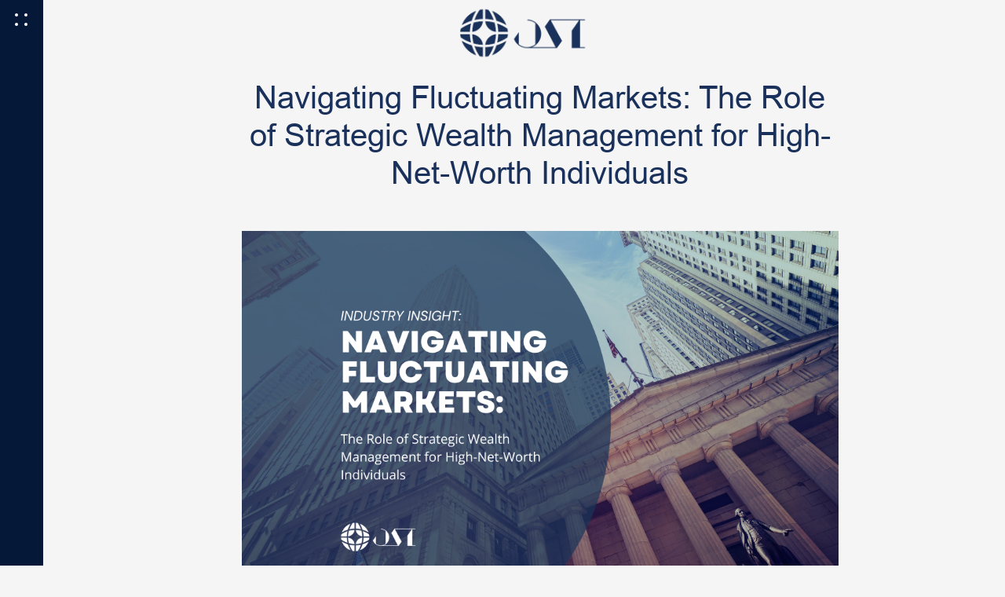

--- FILE ---
content_type: text/html; charset=UTF-8
request_url: http://www.osisearch.com/navigating-fluctuating-markets-the-role-of-strategic-wealth-management-for-high-net-worth-individuals/
body_size: 14252
content:
<!DOCTYPE html>
<html lang="en">

<head>
  <!--=== META TAGS ===-->
  <meta http-equiv="X-UA-Compatible" content="IE=edge,chrome=1">
  <meta charset="UTF-8" />
  <meta name="viewport" content="width=device-width, initial-scale=1, maximum-scale=1">
  <meta name="theme-color" content="#061838" />

  <!--=== LINK TAGS ===-->
  <link href="https://fonts.googleapis.com/css?family=Open+Sans:400,700" rel="stylesheet">
  <link href="https://fonts.googleapis.com/css?family=Lora:400,400i,700,700i&display=swap" rel="stylesheet">
  <link rel="pingback" href="http://www.osisearch.com/xmlrpc.php" />

  <!--=== Scripts ===-->
  <script src="http://www.osisearch.com/wp-content/themes/blank/assets/js/jquery.min.js" charset="utf-8"></script>
  <script src="https://code.jquery.com/ui/1.12.1/jquery-ui.min.js" integrity="sha256-VazP97ZCwtekAsvgPBSUwPFKdrwD3unUfSGVYrahUqU=" crossorigin="anonymous"></script>
  <script src="http://www.osisearch.com/wp-content/themes/blank/assets/js/parallax.js" charset="utf-8"></script>
  <script src="http://www.osisearch.com/wp-content/themes/blank/assets/js/chosen.jquery.min.js" charset="utf-8"></script>
  <script src="https://cdnjs.cloudflare.com/ajax/libs/slick-carousel/1.8.1/slick.min.js" charset="utf-8"></script>
  <script src="http://www.osisearch.com/wp-content/themes/blank/assets/js/main.js" charset="utf-8"></script>

  <!--=== TITLE ===-->
      <!-- yoast -->
  
   <meta name='robots' content='index, follow, max-image-preview:large, max-snippet:-1, max-video-preview:-1' />

	<!-- This site is optimized with the Yoast SEO plugin v20.2.1 - https://yoast.com/wordpress/plugins/seo/ -->
	<title>Executive Search – Contingency Search – Blog - OSI</title>
	<meta name="description" content="View our blog with posts on topics including executive search, contingency search, hiring strategy, and executive recruiters." />
	<link rel="canonical" href="https://www.osisearch.com/navigating-fluctuating-markets-the-role-of-strategic-wealth-management-for-high-net-worth-individuals/" />
	<meta property="og:locale" content="en_US" />
	<meta property="og:type" content="article" />
	<meta property="og:title" content="Executive Search – Contingency Search – Blog - OSI" />
	<meta property="og:description" content="View our blog with posts on topics including executive search, contingency search, hiring strategy, and executive recruiters." />
	<meta property="og:url" content="https://www.osisearch.com/navigating-fluctuating-markets-the-role-of-strategic-wealth-management-for-high-net-worth-individuals/" />
	<meta property="og:site_name" content="OSI" />
	<meta property="article:published_time" content="2024-01-31T20:47:49+00:00" />
	<meta property="og:image" content="https://www.osisearch.com/wp-content/uploads/2024/01/Wealth-Management-Blog-Post-Cover-1400x788.png" />
	<meta property="og:image:width" content="1400" />
	<meta property="og:image:height" content="788" />
	<meta property="og:image:type" content="image/png" />
	<meta name="author" content="Steve Warren" />
	<meta name="twitter:card" content="summary_large_image" />
	<meta name="twitter:label1" content="Written by" />
	<meta name="twitter:data1" content="Steve Warren" />
	<meta name="twitter:label2" content="Est. reading time" />
	<meta name="twitter:data2" content="4 minutes" />
	<script type="application/ld+json" class="yoast-schema-graph">{"@context":"https://schema.org","@graph":[{"@type":["Article","BlogPosting"],"@id":"https://www.osisearch.com/navigating-fluctuating-markets-the-role-of-strategic-wealth-management-for-high-net-worth-individuals/#article","isPartOf":{"@id":"https://www.osisearch.com/navigating-fluctuating-markets-the-role-of-strategic-wealth-management-for-high-net-worth-individuals/"},"author":{"name":"Steve Warren","@id":"http://www.osisearch.com/#/schema/person/a267f773c0e392a92e1bd943d6a510c5"},"headline":"Navigating Fluctuating Markets: The Role of Strategic Wealth Management for High-Net-Worth Individuals","datePublished":"2024-01-31T20:47:49+00:00","dateModified":"2024-01-31T20:47:49+00:00","mainEntityOfPage":{"@id":"https://www.osisearch.com/navigating-fluctuating-markets-the-role-of-strategic-wealth-management-for-high-net-worth-individuals/"},"wordCount":764,"commentCount":0,"publisher":{"@id":"http://www.osisearch.com/#organization"},"image":{"@id":"https://www.osisearch.com/navigating-fluctuating-markets-the-role-of-strategic-wealth-management-for-high-net-worth-individuals/#primaryimage"},"thumbnailUrl":"http://www.osisearch.com/wp-content/uploads/2024/01/Wealth-Management-Blog-Post-Cover.png","articleSection":["Recruiting Insights","Recruiting Trends"],"inLanguage":"en","potentialAction":[{"@type":"CommentAction","name":"Comment","target":["https://www.osisearch.com/navigating-fluctuating-markets-the-role-of-strategic-wealth-management-for-high-net-worth-individuals/#respond"]}]},{"@type":"WebPage","@id":"https://www.osisearch.com/navigating-fluctuating-markets-the-role-of-strategic-wealth-management-for-high-net-worth-individuals/","url":"https://www.osisearch.com/navigating-fluctuating-markets-the-role-of-strategic-wealth-management-for-high-net-worth-individuals/","name":"Executive Search – Contingency Search – Blog - OSI","isPartOf":{"@id":"http://www.osisearch.com/#website"},"primaryImageOfPage":{"@id":"https://www.osisearch.com/navigating-fluctuating-markets-the-role-of-strategic-wealth-management-for-high-net-worth-individuals/#primaryimage"},"image":{"@id":"https://www.osisearch.com/navigating-fluctuating-markets-the-role-of-strategic-wealth-management-for-high-net-worth-individuals/#primaryimage"},"thumbnailUrl":"http://www.osisearch.com/wp-content/uploads/2024/01/Wealth-Management-Blog-Post-Cover.png","datePublished":"2024-01-31T20:47:49+00:00","dateModified":"2024-01-31T20:47:49+00:00","description":"View our blog with posts on topics including executive search, contingency search, hiring strategy, and executive recruiters.","breadcrumb":{"@id":"https://www.osisearch.com/navigating-fluctuating-markets-the-role-of-strategic-wealth-management-for-high-net-worth-individuals/#breadcrumb"},"inLanguage":"en","potentialAction":[{"@type":"ReadAction","target":["https://www.osisearch.com/navigating-fluctuating-markets-the-role-of-strategic-wealth-management-for-high-net-worth-individuals/"]}]},{"@type":"ImageObject","inLanguage":"en","@id":"https://www.osisearch.com/navigating-fluctuating-markets-the-role-of-strategic-wealth-management-for-high-net-worth-individuals/#primaryimage","url":"http://www.osisearch.com/wp-content/uploads/2024/01/Wealth-Management-Blog-Post-Cover.png","contentUrl":"http://www.osisearch.com/wp-content/uploads/2024/01/Wealth-Management-Blog-Post-Cover.png","width":2240,"height":1260,"caption":"Cover image reading \"Navigating Fluctuating Markets: The Role of Strategic Wealth Management for High-Net-Worth Individuals\" alongside the OSI logo and \"Industry Insight\" series label."},{"@type":"BreadcrumbList","@id":"https://www.osisearch.com/navigating-fluctuating-markets-the-role-of-strategic-wealth-management-for-high-net-worth-individuals/#breadcrumb","itemListElement":[{"@type":"ListItem","position":1,"name":"Home","item":"http://www.osisearch.com/"},{"@type":"ListItem","position":2,"name":"Blog: A Seat At the Table","item":"https://www.osisearch.com/blog/"},{"@type":"ListItem","position":3,"name":"Navigating Fluctuating Markets: The Role of Strategic Wealth Management for High-Net-Worth Individuals"}]},{"@type":"WebSite","@id":"http://www.osisearch.com/#website","url":"http://www.osisearch.com/","name":"OSI","description":"Executive search firm with global reach.","publisher":{"@id":"http://www.osisearch.com/#organization"},"potentialAction":[{"@type":"SearchAction","target":{"@type":"EntryPoint","urlTemplate":"http://www.osisearch.com/?s={search_term_string}"},"query-input":"required name=search_term_string"}],"inLanguage":"en"},{"@type":"Organization","@id":"http://www.osisearch.com/#organization","name":"OSI","url":"http://www.osisearch.com/","logo":{"@type":"ImageObject","inLanguage":"en","@id":"http://www.osisearch.com/#/schema/logo/image/","url":"http://www.osisearch.com/wp-content/uploads/2019/11/logo-h-1.png","contentUrl":"http://www.osisearch.com/wp-content/uploads/2019/11/logo-h-1.png","width":712,"height":300,"caption":"OSI"},"image":{"@id":"http://www.osisearch.com/#/schema/logo/image/"}},{"@type":"Person","@id":"http://www.osisearch.com/#/schema/person/a267f773c0e392a92e1bd943d6a510c5","name":"Steve Warren","image":{"@type":"ImageObject","inLanguage":"en","@id":"http://www.osisearch.com/#/schema/person/image/","url":"http://0.gravatar.com/avatar/6e439b1364b60b9d83abc22118dcb32f?s=96&d=mm&r=g","contentUrl":"http://0.gravatar.com/avatar/6e439b1364b60b9d83abc22118dcb32f?s=96&d=mm&r=g","caption":"Steve Warren"},"url":"http://www.osisearch.com/author/steveosisearch-com/"}]}</script>
	<!-- / Yoast SEO plugin. -->


<link rel="alternate" type="application/rss+xml" title="OSI &raquo; Feed" href="http://www.osisearch.com/feed/" />
<link rel="alternate" type="application/rss+xml" title="OSI &raquo; Comments Feed" href="http://www.osisearch.com/comments/feed/" />
<link rel="alternate" type="application/rss+xml" title="OSI &raquo; Navigating Fluctuating Markets: The Role of Strategic Wealth Management for High-Net-Worth Individuals Comments Feed" href="http://www.osisearch.com/navigating-fluctuating-markets-the-role-of-strategic-wealth-management-for-high-net-worth-individuals/feed/" />
<script type="text/javascript">
window._wpemojiSettings = {"baseUrl":"https:\/\/s.w.org\/images\/core\/emoji\/14.0.0\/72x72\/","ext":".png","svgUrl":"https:\/\/s.w.org\/images\/core\/emoji\/14.0.0\/svg\/","svgExt":".svg","source":{"concatemoji":"http:\/\/www.osisearch.com\/wp-includes\/js\/wp-emoji-release.min.js?ver=6.1.9"}};
/*! This file is auto-generated */
!function(e,a,t){var n,r,o,i=a.createElement("canvas"),p=i.getContext&&i.getContext("2d");function s(e,t){var a=String.fromCharCode,e=(p.clearRect(0,0,i.width,i.height),p.fillText(a.apply(this,e),0,0),i.toDataURL());return p.clearRect(0,0,i.width,i.height),p.fillText(a.apply(this,t),0,0),e===i.toDataURL()}function c(e){var t=a.createElement("script");t.src=e,t.defer=t.type="text/javascript",a.getElementsByTagName("head")[0].appendChild(t)}for(o=Array("flag","emoji"),t.supports={everything:!0,everythingExceptFlag:!0},r=0;r<o.length;r++)t.supports[o[r]]=function(e){if(p&&p.fillText)switch(p.textBaseline="top",p.font="600 32px Arial",e){case"flag":return s([127987,65039,8205,9895,65039],[127987,65039,8203,9895,65039])?!1:!s([55356,56826,55356,56819],[55356,56826,8203,55356,56819])&&!s([55356,57332,56128,56423,56128,56418,56128,56421,56128,56430,56128,56423,56128,56447],[55356,57332,8203,56128,56423,8203,56128,56418,8203,56128,56421,8203,56128,56430,8203,56128,56423,8203,56128,56447]);case"emoji":return!s([129777,127995,8205,129778,127999],[129777,127995,8203,129778,127999])}return!1}(o[r]),t.supports.everything=t.supports.everything&&t.supports[o[r]],"flag"!==o[r]&&(t.supports.everythingExceptFlag=t.supports.everythingExceptFlag&&t.supports[o[r]]);t.supports.everythingExceptFlag=t.supports.everythingExceptFlag&&!t.supports.flag,t.DOMReady=!1,t.readyCallback=function(){t.DOMReady=!0},t.supports.everything||(n=function(){t.readyCallback()},a.addEventListener?(a.addEventListener("DOMContentLoaded",n,!1),e.addEventListener("load",n,!1)):(e.attachEvent("onload",n),a.attachEvent("onreadystatechange",function(){"complete"===a.readyState&&t.readyCallback()})),(e=t.source||{}).concatemoji?c(e.concatemoji):e.wpemoji&&e.twemoji&&(c(e.twemoji),c(e.wpemoji)))}(window,document,window._wpemojiSettings);
</script>
<style type="text/css">
img.wp-smiley,
img.emoji {
	display: inline !important;
	border: none !important;
	box-shadow: none !important;
	height: 1em !important;
	width: 1em !important;
	margin: 0 0.07em !important;
	vertical-align: -0.1em !important;
	background: none !important;
	padding: 0 !important;
}
</style>
	<link rel='stylesheet' id='chosen-css-css' href='http://www.osisearch.com/wp-content/themes/blank/assets/css/chosen.min.css?ver=6.1.9' type='text/css' media='screen' />
<link rel='stylesheet' id='screen-css' href='http://www.osisearch.com/wp-content/themes/blank/style.css?ver=6.1.9' type='text/css' media='screen' />
<link rel='stylesheet' id='custom-css-css' href='http://www.osisearch.com/wp-content/themes/blank/assets/css/custom.css?ver=6.1.9' type='text/css' media='screen' />
<link rel='stylesheet' id='select2-css' href='http://www.osisearch.com/wp-content/plugins/advanced-custom-fields-pro/assets/inc/select2/4/select2.min.css?ver=4.0' type='text/css' media='all' />
<link rel='stylesheet' id='acf-datepicker-css' href='http://www.osisearch.com/wp-content/plugins/advanced-custom-fields-pro/assets/inc/datepicker/jquery-ui.min.css?ver=1.11.4' type='text/css' media='all' />
<link rel='stylesheet' id='acf-timepicker-css' href='http://www.osisearch.com/wp-content/plugins/advanced-custom-fields-pro/assets/inc/timepicker/jquery-ui-timepicker-addon.min.css?ver=1.6.1' type='text/css' media='all' />
<link rel='stylesheet' id='wp-color-picker-css' href='http://www.osisearch.com/wp-admin/css/color-picker.min.css?ver=6.1.9' type='text/css' media='all' />
<link rel='stylesheet' id='acf-rgba-color-picker-style-css' href='http://www.osisearch.com/wp-content/plugins/acf-rgba-color-picker//assets/css/acf-rgba-color-picker.css?ver=1.2.0' type='text/css' media='all' />
  <style id="acf-flexible-content-collapse">.acf-flexible-content .acf-fields { display: none; }</style>
  <script type="text/javascript">
    jQuery(function($) {
        $('.acf-flexible-content .layout').addClass('-collapsed');
        $('#acf-flexible-content-collapse').detach();
    });
  </script> <script type='text/javascript' src='http://www.osisearch.com/wp-includes/js/jquery/jquery.min.js?ver=3.6.1' id='jquery-core-js'></script>
<script type='text/javascript' src='http://www.osisearch.com/wp-includes/js/jquery/jquery-migrate.min.js?ver=3.3.2' id='jquery-migrate-js'></script>
<script type='text/javascript' src='http://www.osisearch.com/wp-includes/js/jquery/ui/core.min.js?ver=1.13.2' id='jquery-ui-core-js'></script>
<script type='text/javascript' src='http://www.osisearch.com/wp-includes/js/jquery/ui/mouse.min.js?ver=1.13.2' id='jquery-ui-mouse-js'></script>
<script type='text/javascript' src='http://www.osisearch.com/wp-includes/js/jquery/ui/sortable.min.js?ver=1.13.2' id='jquery-ui-sortable-js'></script>
<script type='text/javascript' src='http://www.osisearch.com/wp-includes/js/jquery/ui/resizable.min.js?ver=1.13.2' id='jquery-ui-resizable-js'></script>
<script type='text/javascript' src='http://www.osisearch.com/wp-content/plugins/advanced-custom-fields-pro/assets/js/acf.min.js?ver=5.9.7' id='acf-js'></script>
<script type='text/javascript' src='http://www.osisearch.com/wp-content/plugins/advanced-custom-fields-pro/assets/js/acf-input.min.js?ver=5.9.7' id='acf-input-js'></script>
<script type='text/javascript' src='http://www.osisearch.com/wp-content/plugins/advanced-custom-fields-pro/pro/assets/js/acf-pro-input.min.js?ver=5.9.7' id='acf-pro-input-js'></script>
<script type='text/javascript' src='http://www.osisearch.com/wp-content/plugins/advanced-custom-fields-pro/assets/inc/select2/4/select2.full.min.js?ver=4.0' id='select2-js'></script>
<script type='text/javascript' src='http://www.osisearch.com/wp-includes/js/jquery/ui/datepicker.min.js?ver=1.13.2' id='jquery-ui-datepicker-js'></script>
<script type='text/javascript' id='jquery-ui-datepicker-js-after'>
jQuery(function(jQuery){jQuery.datepicker.setDefaults({"closeText":"Close","currentText":"Today","monthNames":["January","February","March","April","May","June","July","August","September","October","November","December"],"monthNamesShort":["Jan","Feb","Mar","Apr","May","Jun","Jul","Aug","Sep","Oct","Nov","Dec"],"nextText":"Next","prevText":"Previous","dayNames":["Sunday","Monday","Tuesday","Wednesday","Thursday","Friday","Saturday"],"dayNamesShort":["Sun","Mon","Tue","Wed","Thu","Fri","Sat"],"dayNamesMin":["S","M","T","W","T","F","S"],"dateFormat":"dS MM yy","firstDay":1,"isRTL":false});});
</script>
<script type='text/javascript' src='http://www.osisearch.com/wp-content/plugins/advanced-custom-fields-pro/assets/inc/timepicker/jquery-ui-timepicker-addon.min.js?ver=1.6.1' id='acf-timepicker-js'></script>
<link rel="https://api.w.org/" href="http://www.osisearch.com/wp-json/" /><link rel="alternate" type="application/json" href="http://www.osisearch.com/wp-json/wp/v2/posts/1372" /><link rel="EditURI" type="application/rsd+xml" title="RSD" href="http://www.osisearch.com/xmlrpc.php?rsd" />
<link rel="wlwmanifest" type="application/wlwmanifest+xml" href="http://www.osisearch.com/wp-includes/wlwmanifest.xml" />
<meta name="generator" content="WordPress 6.1.9" />
<link rel='shortlink' href='http://www.osisearch.com/?p=1372' />
<link rel="alternate" type="application/json+oembed" href="http://www.osisearch.com/wp-json/oembed/1.0/embed?url=http%3A%2F%2Fwww.osisearch.com%2Fnavigating-fluctuating-markets-the-role-of-strategic-wealth-management-for-high-net-worth-individuals%2F" />
<link rel="alternate" type="text/xml+oembed" href="http://www.osisearch.com/wp-json/oembed/1.0/embed?url=http%3A%2F%2Fwww.osisearch.com%2Fnavigating-fluctuating-markets-the-role-of-strategic-wealth-management-for-high-net-worth-individuals%2F&#038;format=xml" />
<!-- Google tag (gtag.js) -->
<script async src="https://www.googletagmanager.com/gtag/js?id=G-YHY4Y0ZD0T"></script>
<script>
  window.dataLayer = window.dataLayer || [];
  function gtag(){dataLayer.push(arguments);}
  gtag('js', new Date());

  gtag('config', 'G-YHY4Y0ZD0T');
</script>
    <link rel="icon" href="http://www.osisearch.com/wp-content/uploads/2019/11/cropped-favicon-32x32.png" sizes="32x32" />
<link rel="icon" href="http://www.osisearch.com/wp-content/uploads/2019/11/cropped-favicon-192x192.png" sizes="192x192" />
<link rel="apple-touch-icon" href="http://www.osisearch.com/wp-content/uploads/2019/11/cropped-favicon-180x180.png" />
<meta name="msapplication-TileImage" content="http://www.osisearch.com/wp-content/uploads/2019/11/cropped-favicon-270x270.png" />

   <!-- Global site tag (gtag.js) - Google Analytics -->
  <script async src="https://www.googletagmanager.com/gtag/js?id=UA-154585965-1"></script>
  <script>
    window.dataLayer = window.dataLayer || [];
    function gtag(){dataLayer.push(arguments);}
    gtag('js', new Date());
    gtag('config', 'UA-154585965-1');
  </script>
</head>

<body class="post-template-default single single-post postid-1372 single-format-standard wp-custom-logo">

  <div class="header-search-form">
    <form role="search" method="get" id="search-form" action="http://www.osisearch.com/" ><div>
  <input type="text" value="" name="s" id="s" placeholder="Search" />
  <input type="submit" id="searchsubmit" value="Search" />
  </div></form>    <div class="close"> </div>
  </div>

      
    
  <header class="main">
    <div class="container-fluid">
      <div class="branding">
                        <a href="/">
                      <img src="http://www.osisearch.com/wp-content/themes/blank/images/logo-blue-h.png">
                  </a>
      </div>

      <nav>
        <div class="branding">
          <a href="/">
            <img src="http://www.osisearch.com/wp-content/uploads/2019/11/logo-h-1.png">
          </a>
        </div>

        <div class="menu-main-menu-container"><ul id="menu-main-menu" class="menu"><li id="menu-item-1078" class="menu-item menu-item-type-post_type menu-item-object-page menu-item-home menu-item-1078"><a href="http://www.osisearch.com/">Home</a></li>
<li id="menu-item-268" class="menu-item menu-item-type-post_type menu-item-object-page menu-item-268"><a href="http://www.osisearch.com/about-us/">About us</a></li>
<li id="menu-item-351" class="menu-item menu-item-type-custom menu-item-object-custom menu-item-has-children menu-item-351"><a href="#">Services</a>
<ul class="sub-menu">
	<li id="menu-item-355" class="menu-item menu-item-type-post_type menu-item-object-page menu-item-355"><a href="http://www.osisearch.com/retained-searches/">Retained Search</a></li>
	<li id="menu-item-354" class="menu-item menu-item-type-post_type menu-item-object-page menu-item-354"><a href="http://www.osisearch.com/contingency-search/">Contingency Search</a></li>
	<li id="menu-item-353" class="menu-item menu-item-type-post_type menu-item-object-page menu-item-353"><a href="http://www.osisearch.com/consulting/">Consulting</a></li>
	<li id="menu-item-352" class="menu-item menu-item-type-post_type menu-item-object-page menu-item-352"><a href="http://www.osisearch.com/mergers-acquisitions/">Mergers &#038; Acquisitions</a></li>
	<li id="menu-item-357" class="menu-item menu-item-type-post_type menu-item-object-page menu-item-357"><a href="http://www.osisearch.com/corporate-expansion/">Corporate Expansion</a></li>
</ul>
</li>
<li id="menu-item-372" class="menu-item menu-item-type-custom menu-item-object-custom menu-item-has-children menu-item-372"><a href="#">Industries</a>
<ul class="sub-menu">
	<li id="menu-item-373" class="menu-item menu-item-type-post_type menu-item-object-page menu-item-373"><a href="http://www.osisearch.com/financial-services/">Financial Services</a></li>
	<li id="menu-item-462" class="menu-item menu-item-type-post_type menu-item-object-page menu-item-462"><a href="http://www.osisearch.com/professional-services/">Professional Services</a></li>
	<li id="menu-item-385" class="menu-item menu-item-type-post_type menu-item-object-page menu-item-385"><a href="http://www.osisearch.com/consumer-packaged-goods/">Consumer Packaged Goods</a></li>
	<li id="menu-item-386" class="menu-item menu-item-type-post_type menu-item-object-page menu-item-386"><a href="http://www.osisearch.com/healthcare/">Healthcare</a></li>
	<li id="menu-item-468" class="menu-item menu-item-type-post_type menu-item-object-page menu-item-468"><a href="http://www.osisearch.com/life-sciences/">Life Sciences</a></li>
	<li id="menu-item-387" class="menu-item menu-item-type-post_type menu-item-object-page menu-item-387"><a href="http://www.osisearch.com/energy-resources/">Energy &#038; Resources</a></li>
	<li id="menu-item-473" class="menu-item menu-item-type-post_type menu-item-object-page menu-item-473"><a href="http://www.osisearch.com/telecommunications-media-technology/">Telecommunications, Media, &#038; Technology</a></li>
	<li id="menu-item-472" class="menu-item menu-item-type-post_type menu-item-object-page menu-item-472"><a href="http://www.osisearch.com/emerging-technology/">Emerging Technology</a></li>
</ul>
</li>
<li id="menu-item-414" class="menu-item menu-item-type-custom menu-item-object-custom menu-item-has-children menu-item-414"><a href="#">Functions</a>
<ul class="sub-menu">
	<li id="menu-item-415" class="menu-item menu-item-type-post_type menu-item-object-page menu-item-415"><a href="http://www.osisearch.com/front-office/">Front Office</a></li>
	<li id="menu-item-431" class="menu-item menu-item-type-post_type menu-item-object-page menu-item-431"><a href="http://www.osisearch.com/back-office/">Back Office</a></li>
	<li id="menu-item-432" class="menu-item menu-item-type-post_type menu-item-object-page menu-item-432"><a href="http://www.osisearch.com/private-equity-venture-capital/">Private Equity &#038; Venture Capital</a></li>
	<li id="menu-item-433" class="menu-item menu-item-type-post_type menu-item-object-page menu-item-433"><a href="http://www.osisearch.com/c-suite-executives/">C-Suite Executives</a></li>
	<li id="menu-item-434" class="menu-item menu-item-type-post_type menu-item-object-page menu-item-434"><a href="http://www.osisearch.com/board-of-directors/">Board of Directors</a></li>
	<li id="menu-item-478" class="menu-item menu-item-type-post_type menu-item-object-page menu-item-478"><a href="http://www.osisearch.com/corporate-development-strategy/">Corporate Development &#038; Strategy</a></li>
	<li id="menu-item-479" class="menu-item menu-item-type-post_type menu-item-object-page menu-item-479"><a href="http://www.osisearch.com/risk-legal-compliance/">Risk, Legal &#038; Compliance</a></li>
</ul>
</li>
<li id="menu-item-416" class="menu-item menu-item-type-custom menu-item-object-custom menu-item-416"><a href="/solving-the-puzzle/">Solving the Puzzle</a></li>
<li id="menu-item-891" class="menu-item menu-item-type-post_type menu-item-object-page menu-item-891"><a href="http://www.osisearch.com/current-positions/">Current Positions</a></li>
<li id="menu-item-358" class="menu-item menu-item-type-post_type menu-item-object-page menu-item-358"><a href="http://www.osisearch.com/contact/">Contact Us</a></li>
<li id="menu-item-1265" class="menu-item menu-item-type-post_type menu-item-object-page current_page_parent menu-item-1265"><a href="http://www.osisearch.com/blog/">Blog: A Seat At the Table</a></li>
</ul></div>
        <div class="toggle-nav">
          <div class="dot"></div>
          <div class="dot"></div>
          <div class="dot"></div>
          <!-- <span>Menu</span> -->
        </div>
      </nav>

      <div class="header-overlay"></div>
    </div>
  </header>

<div class="section blog-single-page pt-10 pb-5 ml-4">
  <div class="container-fluid sm">
          	  
		<div class="text-center "> <h2 class="lg mb-5 animation-in"> Navigating Fluctuating Markets: The Role of Strategic Wealth Management for High-Net-Worth Individuals </h2> </div>
       
                                    <div class="main-image mb-3" style="background-image: url(http://www.osisearch.com/wp-content/uploads/2024/01/Wealth-Management-Blog-Post-Cover.png);" ></div>
                  	  
        <p class="meta text-center"><span class="date"> 31st January 2024</span> | <span class="author">Written by <strong>Steve Warren</strong></span>  </p>

        <div class="text WYSIWYG-styles">
          <p><span data-contrast="auto">In the dynamic world of finance, high net worth individuals often find themselves grappling with the challenges posed by </span><a href="https://www.ft.com/content/c7bc19e9-8fbe-4b50-9540-d08034504742"><span data-contrast="none">fluctuating currency markets</span></a><span data-contrast="auto"> and unpredictable changes to market rates. These individuals, with substantial financial portfolios, require a sophisticated and strategic approach to wealth management to not only preserve their wealth but also to thrive in the face of market uncertainties. Well-crafted wealth management strategy is integral to wealth preservation and growth, as a robust solution to the unpredictable nature of financial markets. </span><span data-contrast="auto">With a history of high-value placements of leaders in the industry, who expertly guide their firms through an ever-changing market, OSIsearch knows the importance of knowledgeably preparing for change. Exploring current trends, the following changes will shape the wealth management industry.</span><span data-ccp-props="{&quot;201341983&quot;:0,&quot;335559739&quot;:160,&quot;335559740&quot;:259}"> </span></p>
<h5><span data-contrast="auto"> Digital Transformation: The New Normal?</span></h5>
<p><span data-contrast="auto">The digitization of wealth management services has become an integral part of the industry. Robo-advisors, artificial intelligence (AI), and machine learning algorithms are transforming how financial advisors deliver services to clients. The increasing demand for seamless, user-friendly digital platforms highlights the importance of technology in attracting and retaining clients. Wealth management firms need to invest in innovative solutions to enhance the client experience and stay competitive. </span><span data-ccp-props="{&quot;201341983&quot;:0,&quot;335559739&quot;:160,&quot;335559740&quot;:259}"> </span></p>
<p><span data-contrast="auto">At the forefront of technological buzz and expectation in wealth management—and every industry—lies AI. However, without the regulatory infrastructure, on-hand data, and individuals skilled in this new technology, it is expected that the largely anticipated AI boom in wealth management will continue to </span><a href="https://www.forbes.com/sites/forrester/2023/11/15/predictions-2024-wealth-management/?sh=26a536c3d79b"><span data-contrast="none">fall flat</span></a><span data-contrast="auto"> this year. Instead, one of the biggest expected technological changes in wealth management in 2024 will be the expansion of mobile money and banking apps to a wider audience, beyond just equity investors, to which most are currently tailored. The trend in </span><a href="https://www.globenewswire.com/news-release/2024/01/15/2808972/0/en/Micro-investing-Platforms-Market-is-Set-to-Skyrocket-Beyond-US-36-1-Billion-with-a-Thriving-9-6-CAGR-by-2030-Persistence-Market-Research.html"><span data-contrast="none">micro-investing</span></a><span data-contrast="auto"> is likely to persist in its skyrocketing growth. </span><span data-ccp-props="{&quot;201341983&quot;:0,&quot;335559739&quot;:160,&quot;335559740&quot;:259}"> </span></p>
<h5><span data-contrast="auto"> Evolving Client Expectations</span></h5>
<p><span data-contrast="auto">Clients are becoming more sophisticated and demanding personalized, holistic wealth management services. Beyond traditional investment strategies, clients seek comprehensive financial planning, tax optimization, and estate planning alongside their personal investment goals and ethics. Wealth managers must adapt to this shift by offering a broader range of services that cater to the unique needs and goals of individual clients. To facilitate this shift, wealth management firms need to not only manage money but </span><a href="https://www.nasdaq.com/articles/wealth-management-research-uncovers-3-trends-that-will-shape-2024"><span data-contrast="none">personal engagement</span></a><span data-contrast="auto">. Building strong client-advisor relationships and effective communication are key to meeting these evolving expectations.</span><span data-ccp-props="{&quot;201341983&quot;:0,&quot;335559739&quot;:160,&quot;335559740&quot;:259}"> </span></p>
<h5><span data-contrast="auto"> Regulatory Landscape: Navigating Compliance Challenges</span></h5>
<p><span data-contrast="auto">Wealth managers must stay vigilant in navigating the ever-changing regulatory environment, especially as data-reliant technological changes become commonplace and expansive. Compliance requirements are becoming more stringent, impacting how firms operate and deliver services. Firms need to invest in robust compliance systems, stay informed about regulatory changes, and ensure their advisors are well-versed in compliance protocols to maintain trust with clients and regulatory bodies. To read more in-depth analysis and expectations of the regulatory environment in wealth management, see our full blog post “</span><a href="https://www.osisearch.com/at-the-forefront-of-change-how-osisearch-navigates-the-evolving-landscape-of-banking-regulation-and-compliance/"><span data-contrast="none">At the Forefront of Change</span></a><span data-contrast="auto">.”</span><span data-ccp-props="{&quot;201341983&quot;:0,&quot;335559739&quot;:160,&quot;335559740&quot;:259}"> </span></p>
<h5><span data-contrast="auto"> Globalization and Market Opportunities</span></h5>
<p><span data-contrast="auto">Globalization opened new market opportunities for wealth management firms. The rise of affluent individuals in emerging markets presents a lucrative client base. Firms need to understand the unique needs and cultural nuances of clients in different regions. Building a global presence and tailoring services to diverse markets will be crucial for capturing opportunities in an increasingly interconnected world. The extension of investment opportunities to new markets, and </span><a href="https://www.weforum.org/publications/broadening-access-to-private-markets/"><span data-contrast="none">broadening of access to private investments</span></a><span data-contrast="auto">, will drive positive economic development and growth globally. </span><span data-ccp-props="{&quot;201341983&quot;:0,&quot;335559739&quot;:160,&quot;335559740&quot;:259}"> </span></p>
<h5><span data-contrast="auto">Building a Resilient Plan to Adapt to Change with Wealth Management</span><span data-ccp-props="{&quot;134233117&quot;:false,&quot;134233118&quot;:false,&quot;201341983&quot;:0,&quot;335551550&quot;:1,&quot;335551620&quot;:1,&quot;335559685&quot;:0,&quot;335559737&quot;:0,&quot;335559738&quot;:0,&quot;335559739&quot;:160,&quot;335559740&quot;:259}"> </span></h5>
<p><span data-contrast="auto">For high and ultra-high-net-worth individuals, the solution to navigating fluctuating markets lies in strategic wealth management. By partnering with experienced wealth managers who understand the complexities of the financial landscape, individuals can build resilient portfolios that stand the test of time. OSIsearch understands these needs and expertly works to place high value wealth managers at top firms. Now more than ever, it is important to get help with managing wealth for the best payout and return now and in the future.</span><span data-ccp-props="{&quot;201341983&quot;:0,&quot;335559739&quot;:160,&quot;335559740&quot;:259}"> </span></p>
<p><span data-contrast="auto">As wealth management firms carve out their path into the future, strategic partnership with executive search teams becomes imperative. By securing leaders who excel at navigating industry shifts and capitalizing on emerging trends, wealth management firms can not only adapt but thrive in an environment of constant evolution. As an industry leader in executive search for over two decades, OSIsearch knows the value and benefit that an executive search partner brings to a firm. The collaboration between wealth management firms and executive search partners is poised to be a cornerstone of success, enhancing visibility and positioning firms favorably in the competitive landscape.</span><span data-ccp-props="{&quot;201341983&quot;:0,&quot;335559739&quot;:160,&quot;335559740&quot;:259}"> </span></p>

                    <div class="social_links_wpr post mt-7">
            <a class="item" href="https://www.facebook.com/sharer/sharer.php?u=http://www.osisearch.com/navigating-fluctuating-markets-the-role-of-strategic-wealth-management-for-high-net-worth-individuals/" onclick="window.open(this.href,'targetWindow', 'toolbar=no,location=no,status=no,menubar=no,scrollbars=yes,resizable=yes,width=500,height=500'); return false;" target="_blank">
                <svg version="1.1" id="Capa_1" xmlns="http://www.w3.org/2000/svg" xmlns:xlink="http://www.w3.org/1999/xlink" x="0px" y="0px"
  	 viewBox="0 0 512 512" style="enable-background:new 0 0 512 512;" xml:space="preserve">
     <path fill="#ffffff" d="M288,176v-64c0-17.664,14.336-32,32-32h32V0h-64c-53.024,0-96,42.976-96,96v80h-64v80h64v256h96V256h64l32-80H288z"/>
  </svg>
            </a>
            <a class="item" href="https://twitter.com/home?status=http://www.osisearch.com/navigating-fluctuating-markets-the-role-of-strategic-wealth-management-for-high-net-worth-individuals/" onclick="window.open(this.href,'targetWindow', 'toolbar=no,location=no,status=no,menubar=no,scrollbars=yes,resizable=yes,width=500,height=500'); return false;" target="_blank">
                <svg width="24px" height="24px" viewBox="0 0 24 24" version="1.1" xmlns="http://www.w3.org/2000/svg" xmlns:xlink="http://www.w3.org/1999/xlink">
      <title>twitter</title>
      <g id="Symbols" stroke="none" stroke-width="1" fill="none" fill-rule="evenodd">
          <g id="Footer" transform="translate(-210.000000, -247.000000)">
              <g id="Group-6">
                  <g id="Group-3" transform="translate(210.000000, 247.000000)">
                      <g id="twitter">
                          <circle id="Oval" fill="#272D3A" cx="12" cy="12" r="12"></circle>
                          <path d="M17.61152,9.01022711 C17.2251956,9.18173378 16.8099911,9.29723822 16.3742222,9.34930267 C16.8191778,9.08285467 17.16088,8.66065067 17.3214489,8.15750622 C16.9053689,8.40426578 16.4442267,8.583648 15.9533333,8.68033911 C15.56088,8.26163511 15.0004178,8 14.3808933,8 C12.9900267,8 11.9679867,9.29767556 12.2821244,10.6447907 C10.4922444,10.5551 8.90493333,9.69756622 7.8422,8.39420311 C7.27780444,9.362428 7.54950222,10.62904 8.50854222,11.2704404 C8.15590222,11.2590649 7.82339111,11.1623733 7.53331556,11.0009298 C7.50968889,11.9989062 8.22503111,12.9325676 9.26107111,13.1403884 C8.95787111,13.2226413 8.62579556,13.2418924 8.28803111,13.1771396 C8.56192,14.0329231 9.35732444,14.6555098 10.3006089,14.6730107 C9.39495111,15.3831009 8.25390667,15.7003009 7.11111111,15.5655453 C8.06446222,16.1767569 9.19719111,16.5333333 10.4134889,16.5333333 C14.4132711,16.5333333 16.6730489,13.155264 16.5365422,10.1254582 C16.9574311,9.82138356 17.32276,9.44205644 17.61152,9.01022711 Z" id="social_twitter" fill="#FFFFFF" fill-rule="nonzero"></path>
                      </g>
                  </g>
              </g>
          </g>
      </g>
  </svg>
            </a>
            <a class="item" href="https://www.linkedin.com/shareArticle?mini=true&url=http://www.osisearch.com/navigating-fluctuating-markets-the-role-of-strategic-wealth-management-for-high-net-worth-individuals/&title=Navigating Fluctuating Markets: The Role of Strategic Wealth Management for High-Net-Worth Individuals&summary=&source=" onclick="window.open(this.href,'targetWindow', 'toolbar=no,location=no,status=no,menubar=no,scrollbars=yes,resizable=yes,width=500,height=500'); return false;" target="_blank">
                <svg version="1.1" id="Capa_1" xmlns="http://www.w3.org/2000/svg" xmlns:xlink="http://www.w3.org/1999/xlink" x="0px" y="0px"
  	 width="438.536px" height="438.535px" viewBox="0 0 438.536 438.535" style="enable-background:new 0 0 438.536 438.535;"
  	 xml:space="preserve">
    	<g fill="#ffffff">
    		<rect x="5.424" y="145.895" width="94.216" height="282.932"/>
    		<path d="M408.842,171.739c-19.791-21.604-45.967-32.408-78.512-32.408c-11.991,0-22.891,1.475-32.695,4.427
    			c-9.801,2.95-18.079,7.089-24.838,12.419c-6.755,5.33-12.135,10.278-16.129,14.844c-3.798,4.337-7.512,9.389-11.136,15.104
    			v-40.232h-93.935l0.288,13.706c0.193,9.139,0.288,37.307,0.288,84.508c0,47.205-0.19,108.777-0.572,184.722h93.931V270.942
    			c0-9.705,1.041-17.412,3.139-23.127c4-9.712,10.037-17.843,18.131-24.407c8.093-6.572,18.13-9.855,30.125-9.855
    			c16.364,0,28.407,5.662,36.117,16.987c7.707,11.324,11.561,26.98,11.561,46.966V428.82h93.931V266.664
    			C438.529,224.976,428.639,193.336,408.842,171.739z"/>
    		<path d="M53.103,9.708c-15.796,0-28.595,4.619-38.4,13.848C4.899,32.787,0,44.441,0,58.529c0,13.891,4.758,25.505,14.275,34.829
    			c9.514,9.325,22.078,13.99,37.685,13.99h0.571c15.99,0,28.887-4.661,38.688-13.99c9.801-9.324,14.606-20.934,14.417-34.829
    			c-0.19-14.087-5.047-25.742-14.561-34.973C81.562,14.323,68.9,9.708,53.103,9.708z"/>
    	</g>
  </svg>
            </a>
          </div>
          <hr class="mt-3">
        </div>

                  <div class="comments-wpr mt-9">
            
	<div id="respond" class="comment-respond">
		<h3 id="reply-title" class="comment-reply-title">Leave a Reply <small><a rel="nofollow" id="cancel-comment-reply-link" href="/navigating-fluctuating-markets-the-role-of-strategic-wealth-management-for-high-net-worth-individuals/#respond" style="display:none;">Cancel reply</a></small></h3><form action="http://www.osisearch.com/wp-comments-post.php" method="post" id="commentform" class="comment-form"><p class="comment-notes"><span id="email-notes">Your email address will not be published.</span> <span class="required-field-message">Required fields are marked <span class="required">*</span></span></p><p class="comment-form-comment"><label for="comment">Comment <span class="required">*</span></label> <textarea id="comment" name="comment" cols="45" rows="8" maxlength="65525" required="required"></textarea></p><p class="comment-form-author"><label for="author">Name <span class="required">*</span></label> <input id="author" name="author" type="text" value="" size="30" maxlength="245" autocomplete="name" required="required" /></p>
<p class="comment-form-email"><label for="email">Email <span class="required">*</span></label> <input id="email" name="email" type="text" value="" size="30" maxlength="100" aria-describedby="email-notes" autocomplete="email" required="required" /></p>
<p class="comment-form-url"><label for="url">Website</label> <input id="url" name="url" type="text" value="" size="30" maxlength="200" autocomplete="url" /></p>
<p class="form-submit"><input name="submit" type="submit" id="submit" class="submit" value="Post Comment" /> <input type='hidden' name='comment_post_ID' value='1372' id='comment_post_ID' />
<input type='hidden' name='comment_parent' id='comment_parent' value='0' />
</p></form>	</div><!-- #respond -->
	          </div>
        
            </div>
</div>


<footer>
  <div class="container-fluid lg">
    <div class="mb-15">
      <div class="menu-footer-container"><ul id="menu-footer" class="menu"><li id="menu-item-346" class="menu-item menu-item-type-custom menu-item-object-custom menu-item-has-children menu-item-346"><a href="#">SERVICES</a>
<ul class="sub-menu">
	<li id="menu-item-350" class="menu-item menu-item-type-post_type menu-item-object-page menu-item-350"><a href="http://www.osisearch.com/retained-searches/">Retained Search</a></li>
	<li id="menu-item-349" class="menu-item menu-item-type-post_type menu-item-object-page menu-item-349"><a href="http://www.osisearch.com/contingency-search/">Contingency Search</a></li>
	<li id="menu-item-348" class="menu-item menu-item-type-post_type menu-item-object-page menu-item-348"><a href="http://www.osisearch.com/consulting/">Consulting</a></li>
	<li id="menu-item-347" class="menu-item menu-item-type-post_type menu-item-object-page menu-item-347"><a href="http://www.osisearch.com/mergers-acquisitions/">Mergers &#038; Acquisitions</a></li>
	<li id="menu-item-359" class="menu-item menu-item-type-post_type menu-item-object-page menu-item-359"><a href="http://www.osisearch.com/corporate-expansion/">Corporate Expansion</a></li>
</ul>
</li>
<li id="menu-item-374" class="menu-item menu-item-type-custom menu-item-object-custom menu-item-has-children menu-item-374"><a href="#">Industries</a>
<ul class="sub-menu">
	<li id="menu-item-375" class="menu-item menu-item-type-post_type menu-item-object-page menu-item-375"><a href="http://www.osisearch.com/financial-services/">Financial Services</a></li>
	<li id="menu-item-461" class="menu-item menu-item-type-post_type menu-item-object-page menu-item-461"><a href="http://www.osisearch.com/professional-services/">Professional Services</a></li>
	<li id="menu-item-382" class="menu-item menu-item-type-post_type menu-item-object-page menu-item-382"><a href="http://www.osisearch.com/consumer-packaged-goods/">Consumer Packaged Goods</a></li>
	<li id="menu-item-383" class="menu-item menu-item-type-post_type menu-item-object-page menu-item-383"><a href="http://www.osisearch.com/healthcare/">Healthcare</a></li>
	<li id="menu-item-482" class="menu-item menu-item-type-post_type menu-item-object-page menu-item-482"><a href="http://www.osisearch.com/life-sciences/">Life Sciences</a></li>
	<li id="menu-item-384" class="menu-item menu-item-type-post_type menu-item-object-page menu-item-384"><a href="http://www.osisearch.com/energy-resources/">Energy &#038; Resources</a></li>
	<li id="menu-item-484" class="menu-item menu-item-type-post_type menu-item-object-page menu-item-484"><a href="http://www.osisearch.com/telecommunications-media-technology/">Telecommunications, Media, &#038; Technology</a></li>
	<li id="menu-item-483" class="menu-item menu-item-type-post_type menu-item-object-page menu-item-483"><a href="http://www.osisearch.com/emerging-technology/">Emerging Technology</a></li>
</ul>
</li>
<li id="menu-item-412" class="menu-item menu-item-type-custom menu-item-object-custom menu-item-has-children menu-item-412"><a href="#">FUNCTIONS</a>
<ul class="sub-menu">
	<li id="menu-item-413" class="menu-item menu-item-type-post_type menu-item-object-page menu-item-413"><a href="http://www.osisearch.com/front-office/">Front Office</a></li>
	<li id="menu-item-435" class="menu-item menu-item-type-post_type menu-item-object-page menu-item-435"><a href="http://www.osisearch.com/back-office/">Back Office</a></li>
	<li id="menu-item-436" class="menu-item menu-item-type-post_type menu-item-object-page menu-item-436"><a href="http://www.osisearch.com/private-equity-venture-capital/">Private Equity &#038; Venture Capital</a></li>
	<li id="menu-item-437" class="menu-item menu-item-type-post_type menu-item-object-page menu-item-437"><a href="http://www.osisearch.com/c-suite-executives/">C-Suite Executives</a></li>
	<li id="menu-item-438" class="menu-item menu-item-type-post_type menu-item-object-page menu-item-438"><a href="http://www.osisearch.com/board-of-directors/">Board of Directors</a></li>
	<li id="menu-item-480" class="menu-item menu-item-type-post_type menu-item-object-page menu-item-480"><a href="http://www.osisearch.com/corporate-development-strategy/">Corporate Development &#038; Strategy</a></li>
	<li id="menu-item-481" class="menu-item menu-item-type-post_type menu-item-object-page menu-item-481"><a href="http://www.osisearch.com/risk-legal-compliance/">Risk, Legal &#038; Compliance</a></li>
</ul>
</li>
<li id="menu-item-392" class="menu-item menu-item-type-custom menu-item-object-custom menu-item-has-children menu-item-392"><a href="#">COMPANY</a>
<ul class="sub-menu">
	<li id="menu-item-1099" class="menu-item menu-item-type-post_type menu-item-object-page menu-item-home menu-item-1099"><a href="http://www.osisearch.com/">Home</a></li>
	<li id="menu-item-271" class="menu-item menu-item-type-post_type menu-item-object-page menu-item-271"><a href="http://www.osisearch.com/about-us/">About us</a></li>
	<li id="menu-item-411" class="menu-item menu-item-type-custom menu-item-object-custom menu-item-411"><a href="/solving-the-puzzle">Solving the Puzzle</a></li>
	<li id="menu-item-770" class="menu-item menu-item-type-custom menu-item-object-custom menu-item-770"><a href="/jobs">Current Positions</a></li>
	<li id="menu-item-233" class="menu-item menu-item-type-post_type menu-item-object-page menu-item-233"><a href="http://www.osisearch.com/contact/">Contact Us</a></li>
</ul>
</li>
</ul></div>    </div>

    <hr>
    <div class="copyright">
      <div class="copy">
        <span class="f-item">© COPYRIGHT 2026 OSI</span>
                  <a href="http://www.osisearch.com/legal-notices-and-cookies/" class="f-item link-footer">Legal Notices and Cookies</a>
          <a href="/terms-of-business/" class="f-item link-footer">Terms of Business</a>
              </div>
      <div class="social_links_wpr">
        <!-- <a class="item" href="https://www.facebook.com/pages/Objective-Solutions-International-OSI/163533853848954" target="_blank">
            <svg version="1.1" id="Capa_1" xmlns="http://www.w3.org/2000/svg" xmlns:xlink="http://www.w3.org/1999/xlink" x="0px" y="0px"
  	 viewBox="0 0 512 512" style="enable-background:new 0 0 512 512;" xml:space="preserve">
     <path fill="#ffffff" d="M288,176v-64c0-17.664,14.336-32,32-32h32V0h-64c-53.024,0-96,42.976-96,96v80h-64v80h64v256h96V256h64l32-80H288z"/>
  </svg>
        </a> -->
        <a class="item" href="https://www.linkedin.com/company/objective-solutions-international" target="_blank">
            <svg version="1.1" id="Capa_1" xmlns="http://www.w3.org/2000/svg" xmlns:xlink="http://www.w3.org/1999/xlink" x="0px" y="0px"
  	 width="438.536px" height="438.535px" viewBox="0 0 438.536 438.535" style="enable-background:new 0 0 438.536 438.535;"
  	 xml:space="preserve">
    	<g fill="#ffffff">
    		<rect x="5.424" y="145.895" width="94.216" height="282.932"/>
    		<path d="M408.842,171.739c-19.791-21.604-45.967-32.408-78.512-32.408c-11.991,0-22.891,1.475-32.695,4.427
    			c-9.801,2.95-18.079,7.089-24.838,12.419c-6.755,5.33-12.135,10.278-16.129,14.844c-3.798,4.337-7.512,9.389-11.136,15.104
    			v-40.232h-93.935l0.288,13.706c0.193,9.139,0.288,37.307,0.288,84.508c0,47.205-0.19,108.777-0.572,184.722h93.931V270.942
    			c0-9.705,1.041-17.412,3.139-23.127c4-9.712,10.037-17.843,18.131-24.407c8.093-6.572,18.13-9.855,30.125-9.855
    			c16.364,0,28.407,5.662,36.117,16.987c7.707,11.324,11.561,26.98,11.561,46.966V428.82h93.931V266.664
    			C438.529,224.976,428.639,193.336,408.842,171.739z"/>
    		<path d="M53.103,9.708c-15.796,0-28.595,4.619-38.4,13.848C4.899,32.787,0,44.441,0,58.529c0,13.891,4.758,25.505,14.275,34.829
    			c9.514,9.325,22.078,13.99,37.685,13.99h0.571c15.99,0,28.887-4.661,38.688-13.99c9.801-9.324,14.606-20.934,14.417-34.829
    			c-0.19-14.087-5.047-25.742-14.561-34.973C81.562,14.323,68.9,9.708,53.103,9.708z"/>
    	</g>
  </svg>
        </a>
      </div>
    </div>
    <div class="weblinks">
      <span class="f-item"> WEB DEVELOPMENT: <a href="https://www.twohourssleep.com/" target="_blank">Two Hours Sleep</a></span>
      <span class="f-item"> WEB DESIGN: <a href="https://stairs.media/" target="_blank">Stairs Media</a></span>
    </div>
  </div>
</footer>

<div class="wp_footer">
  <script type='text/javascript' src='http://www.osisearch.com/wp-includes/js/comment-reply.min.js?ver=6.1.9' id='comment-reply-js'></script>
<script type='text/javascript' src='http://www.osisearch.com/wp-includes/js/jquery/ui/draggable.min.js?ver=1.13.2' id='jquery-ui-draggable-js'></script>
<script type='text/javascript' src='http://www.osisearch.com/wp-includes/js/jquery/ui/slider.min.js?ver=1.13.2' id='jquery-ui-slider-js'></script>
<script type='text/javascript' src='http://www.osisearch.com/wp-includes/js/jquery/jquery.ui.touch-punch.js?ver=0.2.2' id='jquery-touch-punch-js'></script>
<script type='text/javascript' src='http://www.osisearch.com/wp-admin/js/iris.min.js?ver=1.0.7' id='iris-js'></script>
<script type='text/javascript' src='http://www.osisearch.com/wp-includes/js/dist/vendor/regenerator-runtime.min.js?ver=0.13.9' id='regenerator-runtime-js'></script>
<script type='text/javascript' src='http://www.osisearch.com/wp-includes/js/dist/vendor/wp-polyfill.min.js?ver=3.15.0' id='wp-polyfill-js'></script>
<script type='text/javascript' src='http://www.osisearch.com/wp-includes/js/dist/hooks.min.js?ver=4169d3cf8e8d95a3d6d5' id='wp-hooks-js'></script>
<script type='text/javascript' src='http://www.osisearch.com/wp-includes/js/dist/i18n.min.js?ver=9e794f35a71bb98672ae' id='wp-i18n-js'></script>
<script type='text/javascript' id='wp-i18n-js-after'>
wp.i18n.setLocaleData( { 'text direction\u0004ltr': [ 'ltr' ] } );
</script>
<script type='text/javascript' src='http://www.osisearch.com/wp-admin/js/color-picker.min.js?ver=6.1.9' id='wp-color-picker-js'></script>
<script type='text/javascript' src='http://www.osisearch.com/wp-content/plugins/acf-rgba-color-picker//assets/js/wp-color-picker-alpha.min.js?ver=2.0.0' id='wp-color-picker-alpha-js'></script>
<script type='text/javascript' src='http://www.osisearch.com/wp-content/plugins/acf-rgba-color-picker//assets/js/acf-rgba-color-picker.js?ver=1.2.0' id='acf-rgba-color-picker-script-js'></script>
<script>
acf.data = {"select2L10n":{"matches_1":"One result is available, press enter to select it.","matches_n":"%d results are available, use up and down arrow keys to navigate.","matches_0":"No matches found","input_too_short_1":"Please enter 1 or more characters","input_too_short_n":"Please enter %d or more characters","input_too_long_1":"Please delete 1 character","input_too_long_n":"Please delete %d characters","selection_too_long_1":"You can only select 1 item","selection_too_long_n":"You can only select %d items","load_more":"Loading more results&hellip;","searching":"Searching&hellip;","load_fail":"Loading failed"},"google_map_api":"https:\/\/maps.googleapis.com\/maps\/api\/js?libraries=places&ver=3&callback&language=en","datePickerL10n":{"closeText":"Done","currentText":"Today","nextText":"Next","prevText":"Prev","weekHeader":"Wk","monthNames":["January","February","March","April","May","June","July","August","September","October","November","December"],"monthNamesShort":["Jan","Feb","Mar","Apr","May","Jun","Jul","Aug","Sep","Oct","Nov","Dec"],"dayNames":["Sunday","Monday","Tuesday","Wednesday","Thursday","Friday","Saturday"],"dayNamesMin":["S","M","T","W","T","F","S"],"dayNamesShort":["Sun","Mon","Tue","Wed","Thu","Fri","Sat"]},"dateTimePickerL10n":{"timeOnlyTitle":"Choose Time","timeText":"Time","hourText":"Hour","minuteText":"Minute","secondText":"Second","millisecText":"Millisecond","microsecText":"Microsecond","timezoneText":"Time Zone","currentText":"Now","closeText":"Done","selectText":"Select","amNames":["AM","A"],"pmNames":["PM","P"]},"mimeTypeIcon":"http:\/\/www.osisearch.com\/wp-includes\/images\/media\/default.png","mimeTypes":{"jpg|jpeg|jpe":"image\/jpeg","gif":"image\/gif","png":"image\/png","bmp":"image\/bmp","tiff|tif":"image\/tiff","webp":"image\/webp","ico":"image\/x-icon","heic":"image\/heic","asf|asx":"video\/x-ms-asf","wmv":"video\/x-ms-wmv","wmx":"video\/x-ms-wmx","wm":"video\/x-ms-wm","avi":"video\/avi","divx":"video\/divx","flv":"video\/x-flv","mov|qt":"video\/quicktime","mpeg|mpg|mpe":"video\/mpeg","mp4|m4v":"video\/mp4","ogv":"video\/ogg","webm":"video\/webm","mkv":"video\/x-matroska","3gp|3gpp":"video\/3gpp","3g2|3gp2":"video\/3gpp2","txt|asc|c|cc|h|srt":"text\/plain","csv":"text\/csv","tsv":"text\/tab-separated-values","ics":"text\/calendar","rtx":"text\/richtext","css":"text\/css","vtt":"text\/vtt","dfxp":"application\/ttaf+xml","mp3|m4a|m4b":"audio\/mpeg","aac":"audio\/aac","ra|ram":"audio\/x-realaudio","wav":"audio\/wav","ogg|oga":"audio\/ogg","flac":"audio\/flac","mid|midi":"audio\/midi","wma":"audio\/x-ms-wma","wax":"audio\/x-ms-wax","mka":"audio\/x-matroska","rtf":"application\/rtf","pdf":"application\/pdf","class":"application\/java","tar":"application\/x-tar","zip":"application\/zip","gz|gzip":"application\/x-gzip","rar":"application\/rar","7z":"application\/x-7z-compressed","psd":"application\/octet-stream","xcf":"application\/octet-stream","doc":"application\/msword","pot|pps|ppt":"application\/vnd.ms-powerpoint","wri":"application\/vnd.ms-write","xla|xls|xlt|xlw":"application\/vnd.ms-excel","mdb":"application\/vnd.ms-access","mpp":"application\/vnd.ms-project","docx":"application\/vnd.openxmlformats-officedocument.wordprocessingml.document","docm":"application\/vnd.ms-word.document.macroEnabled.12","dotx":"application\/vnd.openxmlformats-officedocument.wordprocessingml.template","dotm":"application\/vnd.ms-word.template.macroEnabled.12","xlsx":"application\/vnd.openxmlformats-officedocument.spreadsheetml.sheet","xlsm":"application\/vnd.ms-excel.sheet.macroEnabled.12","xlsb":"application\/vnd.ms-excel.sheet.binary.macroEnabled.12","xltx":"application\/vnd.openxmlformats-officedocument.spreadsheetml.template","xltm":"application\/vnd.ms-excel.template.macroEnabled.12","xlam":"application\/vnd.ms-excel.addin.macroEnabled.12","pptx":"application\/vnd.openxmlformats-officedocument.presentationml.presentation","pptm":"application\/vnd.ms-powerpoint.presentation.macroEnabled.12","ppsx":"application\/vnd.openxmlformats-officedocument.presentationml.slideshow","ppsm":"application\/vnd.ms-powerpoint.slideshow.macroEnabled.12","potx":"application\/vnd.openxmlformats-officedocument.presentationml.template","potm":"application\/vnd.ms-powerpoint.template.macroEnabled.12","ppam":"application\/vnd.ms-powerpoint.addin.macroEnabled.12","sldx":"application\/vnd.openxmlformats-officedocument.presentationml.slide","sldm":"application\/vnd.ms-powerpoint.slide.macroEnabled.12","onetoc|onetoc2|onetmp|onepkg":"application\/onenote","oxps":"application\/oxps","xps":"application\/vnd.ms-xpsdocument","odt":"application\/vnd.oasis.opendocument.text","odp":"application\/vnd.oasis.opendocument.presentation","ods":"application\/vnd.oasis.opendocument.spreadsheet","odg":"application\/vnd.oasis.opendocument.graphics","odc":"application\/vnd.oasis.opendocument.chart","odb":"application\/vnd.oasis.opendocument.database","odf":"application\/vnd.oasis.opendocument.formula","wp|wpd":"application\/wordperfect","key":"application\/vnd.apple.keynote","numbers":"application\/vnd.apple.numbers","pages":"application\/vnd.apple.pages"},"admin_url":"http:\/\/www.osisearch.com\/wp-admin\/","ajaxurl":"http:\/\/www.osisearch.com\/wp-admin\/admin-ajax.php","nonce":"67c7dfb8a0","acf_version":"5.9.7","wp_version":"6.1.9","browser":"chrome","locale":"en","rtl":false,"screen":null,"post_id":null,"validation":null,"editor":"classic"};
</script>
<script>
acf.doAction( 'prepare' );
</script>
</div>
</body>
</html>


--- FILE ---
content_type: text/css
request_url: http://www.osisearch.com/wp-content/themes/blank/style.css?ver=6.1.9
body_size: 24377
content:
@charset "UTF-8";/*!
Theme Name: 	Two Hours Sleep
Description: 	Two Hours Sleep theme
Version: 		1.0
Author: 		Two Hours Sleep
Tags: 			Two Hours Sleep, basic theme
*/@font-face{font-family:Acre;src:url(fonts/Acre-medium/Acre-Medium.eot);src:url(fonts/Acre-medium/Acre-Medium.eot?#iefix) format("embedded-opentype"),url(fonts/Acre-medium/Acre-Medium.woff2) format("woff2"),url(fonts/Acre-medium/Acre-Medium.woff) format("woff"),url(fonts/Acre-medium/Acre-Medium.ttf) format("truetype"),url(fonts/Acre-medium/Acre-Medium.svg#Acre-Medium) format("svg");font-weight:500;font-style:normal}@font-face{font-family:Arial;src:url(fonts/Arial/ArialMT.eot);src:url(fonts/Arial/ArialMT.eot?#iefix) format("embedded-opentype"),url(fonts/Arial/ArialMT.woff2) format("woff2"),url(fonts/Arial/ArialMT.woff) format("woff"),url(fonts/Arial/ArialMT.ttf) format("truetype"),url(fonts/Arial/ArialMT.svg#ArialMT) format("svg");font-weight:400;font-style:normal}@font-face{font-family:Arial;src:url(fonts/Arial/Arial-ItalicMT.eot);src:url(fonts/Arial/Arial-ItalicMT.eot?#iefix) format("embedded-opentype"),url(fonts/Arial/Arial-ItalicMT.woff2) format("woff2"),url(fonts/Arial/Arial-ItalicMT.woff) format("woff"),url(fonts/Arial/Arial-ItalicMT.ttf) format("truetype"),url(fonts/Arial/Arial-ItalicMT.svg#Arial-ItalicMT) format("svg");font-weight:400;font-style:italic}@font-face{font-family:Arial;src:url(fonts/Arial/Arial-BoldMT.eot);src:url(fonts/Arial/Arial-BoldMT.eot?#iefix) format("embedded-opentype"),url(fonts/Arial/Arial-BoldMT.woff2) format("woff2"),url(fonts/Arial/Arial-BoldMT.woff) format("woff"),url(fonts/Arial/Arial-BoldMT.ttf) format("truetype"),url(fonts/Arial/Arial-BoldMT.svg#Arial-BoldMT) format("svg");font-weight:700;font-style:normal}@font-face{font-family:Arial;src:url(fonts/Arial/Arial-BoldItalicMT.eot);src:url(fonts/Arial/Arial-BoldItalicMT.eot?#iefix) format("embedded-opentype"),url(fonts/Arial/Arial-BoldItalicMT.woff2) format("woff2"),url(fonts/Arial/Arial-BoldItalicMT.woff) format("woff"),url(fonts/Arial/Arial-BoldItalicMT.ttf) format("truetype"),url(fonts/Arial/Arial-BoldItalicMT.svg#Arial-BoldItalicMT) format("svg");font-weight:700;font-style:italic}.slick-slider{position:relative;display:block;-webkit-box-sizing:border-box;box-sizing:border-box;-webkit-touch-callout:none;-webkit-user-select:none;-moz-user-select:none;-ms-user-select:none;user-select:none;-ms-touch-action:pan-y;touch-action:pan-y;-webkit-tap-highlight-color:transparent}.slick-list{position:relative;overflow:hidden;display:block;margin:0;padding:0}.slick-list:focus{outline:0}.slick-list.dragging{cursor:pointer;cursor:hand}.slick-slider .slick-list,.slick-slider .slick-track{-webkit-transform:translate3d(0,0,0);-ms-transform:translate3d(0,0,0);transform:translate3d(0,0,0)}.slick-track{position:relative;left:0;top:0;display:block;margin-left:auto;margin-right:auto}.slick-track:after,.slick-track:before{content:"";display:table}.slick-track:after{clear:both}.slick-loading .slick-track{visibility:hidden}.slick-slide{float:left;height:100%;min-height:1px;display:none}[dir=rtl] .slick-slide{float:right}.slick-slide img{display:block}.slick-slide.slick-loading img{display:none}.slick-slide.dragging img{pointer-events:none}.slick-initialized .slick-slide{display:block}.slick-loading .slick-slide{visibility:hidden}.slick-vertical .slick-slide{display:block;height:auto;border:1px solid transparent}.slick-arrow.slick-hidden{display:none}.slick-loading .slick-list{background:#fff url(assets/js/ajax-loader.gif) center center no-repeat}@font-face{font-family:slick;src:url(fonts/slick/slick.eot);src:url(fonts/slick/slick.eot?#iefix) format("embedded-opentype"),url(fonts/slick/slick.woff) format("woff"),url(fonts/slick/slick.ttf) format("truetype"),url(fonts/slick/slick.svg#slick) format("svg");font-weight:400;font-style:normal}.slick-next,.slick-prev{position:absolute;display:block;height:20px;width:20px;line-height:0;font-size:0;cursor:pointer;background:0 0;color:transparent;top:50%;-webkit-transform:translate(0,-50%);-ms-transform:translate(0,-50%);transform:translate(0,-50%);padding:0;border:none;outline:0}.slick-next:focus,.slick-next:hover,.slick-prev:focus,.slick-prev:hover{outline:0;background:0 0;color:transparent}.slick-next:focus:before,.slick-next:hover:before,.slick-prev:focus:before,.slick-prev:hover:before{opacity:1}.slick-next.slick-disabled:before,.slick-prev.slick-disabled:before{opacity:.25}.slick-next:before,.slick-prev:before{font-family:slick;font-size:20px;line-height:1;color:#fff;opacity:.75;-webkit-font-smoothing:antialiased;-moz-osx-font-smoothing:grayscale}.slick-prev{left:-25px}[dir=rtl] .slick-prev{left:auto;right:-25px}.slick-prev:before{content:"←"}[dir=rtl] .slick-prev:before{content:"→"}.slick-next{right:-25px}[dir=rtl] .slick-next{left:-25px;right:auto}.slick-next:before{content:"→"}[dir=rtl] .slick-next:before{content:"←"}.slick-dotted.slick-slider{margin-bottom:30px}.slick-dots{position:absolute;bottom:-25px;list-style:none;display:block;text-align:center;padding:0;margin:0;width:100%}.slick-dots li{position:relative;display:inline-block;height:20px;width:20px;margin:0 5px;padding:0;cursor:pointer}.slick-dots li button{border:0;background:0 0;display:block;height:20px;width:20px;outline:0;line-height:0;font-size:0;color:transparent;padding:5px;cursor:pointer}.slick-dots li button:focus,.slick-dots li button:hover{outline:0}.slick-dots li button:focus:before,.slick-dots li button:hover:before{opacity:1}.slick-dots li button:before{position:absolute;top:0;left:0;content:"•";width:20px;height:20px;font-family:slick;font-size:6px;line-height:20px;text-align:center;color:#000;opacity:.25;-webkit-font-smoothing:antialiased;-moz-osx-font-smoothing:grayscale}.slick-dots li.slick-active button:before{color:#000;opacity:.75}.entry-content img{margin:0 0 1.5em}.alignleft,img.alignleft{margin-right:1.5em;display:inline;float:left}.alignright,img.alignright{margin-left:1.5em;display:inline;float:right}.aligncenter,img.aligncenter{margin-right:auto;margin-left:auto;display:block;clear:both}.wp-caption{margin-bottom:1.5em;text-align:center;padding-top:5px}.wp-caption img{border:0 none;padding:0;margin:0}.wp-caption p.wp-caption-text{line-height:1.5;font-size:10px;margin:0}.wp-smiley{margin:0!important;max-height:1em}blockquote{padding-left:20px;font-size:1.125rem;font-style:italic}blockquote.left{margin-right:20px;text-align:right;margin-left:0;width:50%;float:left}blockquote.right{margin-left:20px;text-align:left;margin-right:0;width:50%;float:right}*,::after,::before{-webkit-box-sizing:border-box;box-sizing:border-box}html{font-family:sans-serif;line-height:1.15;-webkit-text-size-adjust:100%;-ms-text-size-adjust:100%;-ms-overflow-style:scrollbar;-webkit-tap-highlight-color:transparent;-webkit-font-smoothing:antialiased;-moz-osx-font-smoothing:grayscale}@-ms-viewport{width:device-width}article,aside,dialog,figcaption,figure,footer,header,hgroup,main,nav,section{display:block}body{margin:0;font-family:Arial,serif;font-size:1.15rem;font-weight:300;line-height:1.5;color:#8c8a8a;text-align:left;background-color:#f5f5f5}[tabindex="-1"]:focus{outline:0!important}hr{-webkit-box-sizing:content-box;box-sizing:content-box;height:0;overflow:visible;margin-top:1rem;margin-bottom:1rem;border:0;border-top:1px solid rgba(0,0,0,.1)}h1,h2,h3,h4,h5,h6{margin-top:0;margin-bottom:30px}.h1,.h2,.h3,.h4,.h5,.h6,h1,h2,h3,h4,h5,h6{margin-bottom:30px;font-family:Arial,serif;font-weight:400;line-height:1.2;color:#1a315b}.h1,h1{font-size:2.875rem}.h2,h2{font-size:2.5rem}.h3,h3{font-size:1.8125rem}.h4,h4{font-size:1.375rem}.h5,h5{font-size:1.25rem}.h6,h6{font-size:1.125rem}p{margin-top:0;margin-bottom:1.25rem}abbr[data-original-title],abbr[title]{text-decoration:underline;-webkit-text-decoration:underline dotted;text-decoration:underline dotted;cursor:help;border-bottom:0}address{margin-bottom:1rem;font-style:normal;line-height:inherit}dl,ol,ul{margin-top:0}ol ol,ol ul,ul ol,ul ul{margin-bottom:0}dt{font-weight:900}dd{margin-bottom:.5rem;margin-left:0}blockquote{margin:0 0 1rem}dfn{font-style:italic}b,strong{font-weight:bolder}small{font-size:80%}sub,sup{position:relative;font-size:75%;line-height:0;vertical-align:baseline}sub{bottom:-.25em}sup{top:-.5em}a{color:#1a315b;text-decoration:none;background-color:transparent;-webkit-text-decoration-skip:objects}a:hover{color:#091120;text-decoration:none}a:not([href]):not([tabindex]){color:inherit;text-decoration:none}a:not([href]):not([tabindex]):focus,a:not([href]):not([tabindex]):hover{color:inherit;text-decoration:none}a:not([href]):not([tabindex]):focus{outline:0}code,kbd,pre,samp{font-family:monospace,monospace;font-size:1em}pre{margin-top:0;margin-bottom:1rem;overflow:auto;-ms-overflow-style:scrollbar}figure{margin:0 0 1rem}img{vertical-align:middle;border-style:none}svg:not(:root){overflow:hidden}[role=button],a,area,button,input:not([type=range]),label,select,summary,textarea{-ms-touch-action:manipulation;touch-action:manipulation}table{border-collapse:collapse}caption{padding-top:.75rem;padding-bottom:.75rem;color:#868e96;text-align:left;caption-side:bottom}th{text-align:inherit}label{display:inline-block;margin-bottom:.5rem}button{border-radius:0}button:focus{outline:1px dotted;outline:5px auto -webkit-focus-ring-color}button,input,optgroup,select,textarea{margin:0;font-family:inherit;font-size:inherit;line-height:inherit}button,input{overflow:visible}button,select{text-transform:none}[type=reset],[type=submit],button,html [type=button]{-webkit-appearance:button}[type=button]::-moz-focus-inner,[type=reset]::-moz-focus-inner,[type=submit]::-moz-focus-inner,button::-moz-focus-inner{padding:0;border-style:none}input[type=checkbox],input[type=radio]{-webkit-box-sizing:border-box;box-sizing:border-box;padding:0}input[type=date],input[type=datetime-local],input[type=month],input[type=time]{-webkit-appearance:listbox}textarea{overflow:auto;resize:vertical}fieldset{min-width:0;padding:0;margin:0;border:0}legend{display:block;width:100%;max-width:100%;padding:0;margin-bottom:.5rem;font-size:1.5rem;line-height:inherit;color:inherit;white-space:normal}progress{vertical-align:baseline}[type=number]::-webkit-inner-spin-button,[type=number]::-webkit-outer-spin-button{height:auto}[type=search]{outline-offset:-2px;-webkit-appearance:none}[type=search]::-webkit-search-cancel-button,[type=search]::-webkit-search-decoration{-webkit-appearance:none}::-webkit-file-upload-button{font:inherit;-webkit-appearance:button}output{display:inline-block}summary{display:list-item;cursor:pointer}template{display:none}[hidden]{display:none!important}@-ms-viewport{width:device-width}html{-webkit-box-sizing:border-box;box-sizing:border-box;-ms-overflow-style:scrollbar}*,::after,::before{-webkit-box-sizing:inherit;box-sizing:inherit}.container{width:100%;padding-right:20px;padding-left:20px;margin-right:auto;margin-left:auto}@media (min-width:580px){.container{max-width:540px}}@media (min-width:768px){.container{max-width:720px}}@media (min-width:1080px){.container{max-width:1080px}}@media (min-width:1280px){.container{max-width:1280px}}.container-fluid{width:100%;padding-right:20px;padding-left:20px;margin-right:auto;margin-left:auto}.row{display:-webkit-box;display:-ms-flexbox;display:flex;-ms-flex-wrap:wrap;flex-wrap:wrap;margin-right:-20px;margin-left:-20px}.no-gutters{margin-right:0;margin-left:0}.no-gutters>.col,.no-gutters>[class*=col-]{padding-right:0;padding-left:0}.col,.col-1,.col-10,.col-11,.col-12,.col-2,.col-3,.col-4,.col-5,.col-6,.col-7,.col-8,.col-9,.col-auto,.col-lg,.col-lg-1,.col-lg-10,.col-lg-11,.col-lg-12,.col-lg-2,.col-lg-3,.col-lg-4,.col-lg-5,.col-lg-6,.col-lg-7,.col-lg-8,.col-lg-9,.col-lg-auto,.col-md,.col-md-1,.col-md-10,.col-md-11,.col-md-12,.col-md-2,.col-md-3,.col-md-4,.col-md-5,.col-md-6,.col-md-7,.col-md-8,.col-md-9,.col-md-auto,.col-sm,.col-sm-1,.col-sm-10,.col-sm-11,.col-sm-12,.col-sm-2,.col-sm-3,.col-sm-4,.col-sm-5,.col-sm-6,.col-sm-7,.col-sm-8,.col-sm-9,.col-sm-auto,.col-xl,.col-xl-1,.col-xl-10,.col-xl-11,.col-xl-12,.col-xl-2,.col-xl-3,.col-xl-4,.col-xl-5,.col-xl-6,.col-xl-7,.col-xl-8,.col-xl-9,.col-xl-auto{position:relative;width:100%;min-height:1px;padding-right:20px;padding-left:20px}.col{-ms-flex-preferred-size:0;flex-basis:0;-webkit-box-flex:1;-ms-flex-positive:1;flex-grow:1;max-width:100%}.col-auto{-webkit-box-flex:0;-ms-flex:0 0 auto;flex:0 0 auto;width:auto;max-width:none}.col-1{-webkit-box-flex:0;-ms-flex:0 0 8.33333%;flex:0 0 8.33333%;max-width:8.33333%}.col-2{-webkit-box-flex:0;-ms-flex:0 0 16.66667%;flex:0 0 16.66667%;max-width:16.66667%}.col-3{-webkit-box-flex:0;-ms-flex:0 0 25%;flex:0 0 25%;max-width:25%}.col-4{-webkit-box-flex:0;-ms-flex:0 0 33.33333%;flex:0 0 33.33333%;max-width:33.33333%}.col-5{-webkit-box-flex:0;-ms-flex:0 0 41.66667%;flex:0 0 41.66667%;max-width:41.66667%}.col-6{-webkit-box-flex:0;-ms-flex:0 0 50%;flex:0 0 50%;max-width:50%}.col-7{-webkit-box-flex:0;-ms-flex:0 0 58.33333%;flex:0 0 58.33333%;max-width:58.33333%}.col-8{-webkit-box-flex:0;-ms-flex:0 0 66.66667%;flex:0 0 66.66667%;max-width:66.66667%}.col-9{-webkit-box-flex:0;-ms-flex:0 0 75%;flex:0 0 75%;max-width:75%}.col-10{-webkit-box-flex:0;-ms-flex:0 0 83.33333%;flex:0 0 83.33333%;max-width:83.33333%}.col-11{-webkit-box-flex:0;-ms-flex:0 0 91.66667%;flex:0 0 91.66667%;max-width:91.66667%}.col-12{-webkit-box-flex:0;-ms-flex:0 0 100%;flex:0 0 100%;max-width:100%}.order-first{-webkit-box-ordinal-group:0;-ms-flex-order:-1;order:-1}.order-1{-webkit-box-ordinal-group:2;-ms-flex-order:1;order:1}.order-2{-webkit-box-ordinal-group:3;-ms-flex-order:2;order:2}.order-3{-webkit-box-ordinal-group:4;-ms-flex-order:3;order:3}.order-4{-webkit-box-ordinal-group:5;-ms-flex-order:4;order:4}.order-5{-webkit-box-ordinal-group:6;-ms-flex-order:5;order:5}.order-6{-webkit-box-ordinal-group:7;-ms-flex-order:6;order:6}.order-7{-webkit-box-ordinal-group:8;-ms-flex-order:7;order:7}.order-8{-webkit-box-ordinal-group:9;-ms-flex-order:8;order:8}.order-9{-webkit-box-ordinal-group:10;-ms-flex-order:9;order:9}.order-10{-webkit-box-ordinal-group:11;-ms-flex-order:10;order:10}.order-11{-webkit-box-ordinal-group:12;-ms-flex-order:11;order:11}.order-12{-webkit-box-ordinal-group:13;-ms-flex-order:12;order:12}.offset-1{margin-left:8.33333%}.offset-2{margin-left:16.66667%}.offset-3{margin-left:25%}.offset-4{margin-left:33.33333%}.offset-5{margin-left:41.66667%}.offset-6{margin-left:50%}.offset-7{margin-left:58.33333%}.offset-8{margin-left:66.66667%}.offset-9{margin-left:75%}.offset-10{margin-left:83.33333%}.offset-11{margin-left:91.66667%}@media (min-width:580px){.col-sm{-ms-flex-preferred-size:0;flex-basis:0;-webkit-box-flex:1;-ms-flex-positive:1;flex-grow:1;max-width:100%}.col-sm-auto{-webkit-box-flex:0;-ms-flex:0 0 auto;flex:0 0 auto;width:auto;max-width:none}.col-sm-1{-webkit-box-flex:0;-ms-flex:0 0 8.33333%;flex:0 0 8.33333%;max-width:8.33333%}.col-sm-2{-webkit-box-flex:0;-ms-flex:0 0 16.66667%;flex:0 0 16.66667%;max-width:16.66667%}.col-sm-3{-webkit-box-flex:0;-ms-flex:0 0 25%;flex:0 0 25%;max-width:25%}.col-sm-4{-webkit-box-flex:0;-ms-flex:0 0 33.33333%;flex:0 0 33.33333%;max-width:33.33333%}.col-sm-5{-webkit-box-flex:0;-ms-flex:0 0 41.66667%;flex:0 0 41.66667%;max-width:41.66667%}.col-sm-6{-webkit-box-flex:0;-ms-flex:0 0 50%;flex:0 0 50%;max-width:50%}.col-sm-7{-webkit-box-flex:0;-ms-flex:0 0 58.33333%;flex:0 0 58.33333%;max-width:58.33333%}.col-sm-8{-webkit-box-flex:0;-ms-flex:0 0 66.66667%;flex:0 0 66.66667%;max-width:66.66667%}.col-sm-9{-webkit-box-flex:0;-ms-flex:0 0 75%;flex:0 0 75%;max-width:75%}.col-sm-10{-webkit-box-flex:0;-ms-flex:0 0 83.33333%;flex:0 0 83.33333%;max-width:83.33333%}.col-sm-11{-webkit-box-flex:0;-ms-flex:0 0 91.66667%;flex:0 0 91.66667%;max-width:91.66667%}.col-sm-12{-webkit-box-flex:0;-ms-flex:0 0 100%;flex:0 0 100%;max-width:100%}.order-sm-first{-webkit-box-ordinal-group:0;-ms-flex-order:-1;order:-1}.order-sm-1{-webkit-box-ordinal-group:2;-ms-flex-order:1;order:1}.order-sm-2{-webkit-box-ordinal-group:3;-ms-flex-order:2;order:2}.order-sm-3{-webkit-box-ordinal-group:4;-ms-flex-order:3;order:3}.order-sm-4{-webkit-box-ordinal-group:5;-ms-flex-order:4;order:4}.order-sm-5{-webkit-box-ordinal-group:6;-ms-flex-order:5;order:5}.order-sm-6{-webkit-box-ordinal-group:7;-ms-flex-order:6;order:6}.order-sm-7{-webkit-box-ordinal-group:8;-ms-flex-order:7;order:7}.order-sm-8{-webkit-box-ordinal-group:9;-ms-flex-order:8;order:8}.order-sm-9{-webkit-box-ordinal-group:10;-ms-flex-order:9;order:9}.order-sm-10{-webkit-box-ordinal-group:11;-ms-flex-order:10;order:10}.order-sm-11{-webkit-box-ordinal-group:12;-ms-flex-order:11;order:11}.order-sm-12{-webkit-box-ordinal-group:13;-ms-flex-order:12;order:12}.offset-sm-0{margin-left:0}.offset-sm-1{margin-left:8.33333%}.offset-sm-2{margin-left:16.66667%}.offset-sm-3{margin-left:25%}.offset-sm-4{margin-left:33.33333%}.offset-sm-5{margin-left:41.66667%}.offset-sm-6{margin-left:50%}.offset-sm-7{margin-left:58.33333%}.offset-sm-8{margin-left:66.66667%}.offset-sm-9{margin-left:75%}.offset-sm-10{margin-left:83.33333%}.offset-sm-11{margin-left:91.66667%}}@media (min-width:768px){.col-md{-ms-flex-preferred-size:0;flex-basis:0;-webkit-box-flex:1;-ms-flex-positive:1;flex-grow:1;max-width:100%}.col-md-auto{-webkit-box-flex:0;-ms-flex:0 0 auto;flex:0 0 auto;width:auto;max-width:none}.col-md-1{-webkit-box-flex:0;-ms-flex:0 0 8.33333%;flex:0 0 8.33333%;max-width:8.33333%}.col-md-2{-webkit-box-flex:0;-ms-flex:0 0 16.66667%;flex:0 0 16.66667%;max-width:16.66667%}.col-md-3{-webkit-box-flex:0;-ms-flex:0 0 25%;flex:0 0 25%;max-width:25%}.col-md-4{-webkit-box-flex:0;-ms-flex:0 0 33.33333%;flex:0 0 33.33333%;max-width:33.33333%}.col-md-5{-webkit-box-flex:0;-ms-flex:0 0 41.66667%;flex:0 0 41.66667%;max-width:41.66667%}.col-md-6{-webkit-box-flex:0;-ms-flex:0 0 50%;flex:0 0 50%;max-width:50%}.col-md-7{-webkit-box-flex:0;-ms-flex:0 0 58.33333%;flex:0 0 58.33333%;max-width:58.33333%}.col-md-8{-webkit-box-flex:0;-ms-flex:0 0 66.66667%;flex:0 0 66.66667%;max-width:66.66667%}.col-md-9{-webkit-box-flex:0;-ms-flex:0 0 75%;flex:0 0 75%;max-width:75%}.col-md-10{-webkit-box-flex:0;-ms-flex:0 0 83.33333%;flex:0 0 83.33333%;max-width:83.33333%}.col-md-11{-webkit-box-flex:0;-ms-flex:0 0 91.66667%;flex:0 0 91.66667%;max-width:91.66667%}.col-md-12{-webkit-box-flex:0;-ms-flex:0 0 100%;flex:0 0 100%;max-width:100%}.order-md-first{-webkit-box-ordinal-group:0;-ms-flex-order:-1;order:-1}.order-md-1{-webkit-box-ordinal-group:2;-ms-flex-order:1;order:1}.order-md-2{-webkit-box-ordinal-group:3;-ms-flex-order:2;order:2}.order-md-3{-webkit-box-ordinal-group:4;-ms-flex-order:3;order:3}.order-md-4{-webkit-box-ordinal-group:5;-ms-flex-order:4;order:4}.order-md-5{-webkit-box-ordinal-group:6;-ms-flex-order:5;order:5}.order-md-6{-webkit-box-ordinal-group:7;-ms-flex-order:6;order:6}.order-md-7{-webkit-box-ordinal-group:8;-ms-flex-order:7;order:7}.order-md-8{-webkit-box-ordinal-group:9;-ms-flex-order:8;order:8}.order-md-9{-webkit-box-ordinal-group:10;-ms-flex-order:9;order:9}.order-md-10{-webkit-box-ordinal-group:11;-ms-flex-order:10;order:10}.order-md-11{-webkit-box-ordinal-group:12;-ms-flex-order:11;order:11}.order-md-12{-webkit-box-ordinal-group:13;-ms-flex-order:12;order:12}.offset-md-0{margin-left:0}.offset-md-1{margin-left:8.33333%}.offset-md-2{margin-left:16.66667%}.offset-md-3{margin-left:25%}.offset-md-4{margin-left:33.33333%}.offset-md-5{margin-left:41.66667%}.offset-md-6{margin-left:50%}.offset-md-7{margin-left:58.33333%}.offset-md-8{margin-left:66.66667%}.offset-md-9{margin-left:75%}.offset-md-10{margin-left:83.33333%}.offset-md-11{margin-left:91.66667%}}@media (min-width:1080px){.col-lg{-ms-flex-preferred-size:0;flex-basis:0;-webkit-box-flex:1;-ms-flex-positive:1;flex-grow:1;max-width:100%}.col-lg-auto{-webkit-box-flex:0;-ms-flex:0 0 auto;flex:0 0 auto;width:auto;max-width:none}.col-lg-1{-webkit-box-flex:0;-ms-flex:0 0 8.33333%;flex:0 0 8.33333%;max-width:8.33333%}.col-lg-2{-webkit-box-flex:0;-ms-flex:0 0 16.66667%;flex:0 0 16.66667%;max-width:16.66667%}.col-lg-3{-webkit-box-flex:0;-ms-flex:0 0 25%;flex:0 0 25%;max-width:25%}.col-lg-4{-webkit-box-flex:0;-ms-flex:0 0 33.33333%;flex:0 0 33.33333%;max-width:33.33333%}.col-lg-5{-webkit-box-flex:0;-ms-flex:0 0 41.66667%;flex:0 0 41.66667%;max-width:41.66667%}.col-lg-6{-webkit-box-flex:0;-ms-flex:0 0 50%;flex:0 0 50%;max-width:50%}.col-lg-7{-webkit-box-flex:0;-ms-flex:0 0 58.33333%;flex:0 0 58.33333%;max-width:58.33333%}.col-lg-8{-webkit-box-flex:0;-ms-flex:0 0 66.66667%;flex:0 0 66.66667%;max-width:66.66667%}.col-lg-9{-webkit-box-flex:0;-ms-flex:0 0 75%;flex:0 0 75%;max-width:75%}.col-lg-10{-webkit-box-flex:0;-ms-flex:0 0 83.33333%;flex:0 0 83.33333%;max-width:83.33333%}.col-lg-11{-webkit-box-flex:0;-ms-flex:0 0 91.66667%;flex:0 0 91.66667%;max-width:91.66667%}.col-lg-12{-webkit-box-flex:0;-ms-flex:0 0 100%;flex:0 0 100%;max-width:100%}.order-lg-first{-webkit-box-ordinal-group:0;-ms-flex-order:-1;order:-1}.order-lg-1{-webkit-box-ordinal-group:2;-ms-flex-order:1;order:1}.order-lg-2{-webkit-box-ordinal-group:3;-ms-flex-order:2;order:2}.order-lg-3{-webkit-box-ordinal-group:4;-ms-flex-order:3;order:3}.order-lg-4{-webkit-box-ordinal-group:5;-ms-flex-order:4;order:4}.order-lg-5{-webkit-box-ordinal-group:6;-ms-flex-order:5;order:5}.order-lg-6{-webkit-box-ordinal-group:7;-ms-flex-order:6;order:6}.order-lg-7{-webkit-box-ordinal-group:8;-ms-flex-order:7;order:7}.order-lg-8{-webkit-box-ordinal-group:9;-ms-flex-order:8;order:8}.order-lg-9{-webkit-box-ordinal-group:10;-ms-flex-order:9;order:9}.order-lg-10{-webkit-box-ordinal-group:11;-ms-flex-order:10;order:10}.order-lg-11{-webkit-box-ordinal-group:12;-ms-flex-order:11;order:11}.order-lg-12{-webkit-box-ordinal-group:13;-ms-flex-order:12;order:12}.offset-lg-0{margin-left:0}.offset-lg-1{margin-left:8.33333%}.offset-lg-2{margin-left:16.66667%}.offset-lg-3{margin-left:25%}.offset-lg-4{margin-left:33.33333%}.offset-lg-5{margin-left:41.66667%}.offset-lg-6{margin-left:50%}.offset-lg-7{margin-left:58.33333%}.offset-lg-8{margin-left:66.66667%}.offset-lg-9{margin-left:75%}.offset-lg-10{margin-left:83.33333%}.offset-lg-11{margin-left:91.66667%}}@media (min-width:1280px){.col-xl{-ms-flex-preferred-size:0;flex-basis:0;-webkit-box-flex:1;-ms-flex-positive:1;flex-grow:1;max-width:100%}.col-xl-auto{-webkit-box-flex:0;-ms-flex:0 0 auto;flex:0 0 auto;width:auto;max-width:none}.col-xl-1{-webkit-box-flex:0;-ms-flex:0 0 8.33333%;flex:0 0 8.33333%;max-width:8.33333%}.col-xl-2{-webkit-box-flex:0;-ms-flex:0 0 16.66667%;flex:0 0 16.66667%;max-width:16.66667%}.col-xl-3{-webkit-box-flex:0;-ms-flex:0 0 25%;flex:0 0 25%;max-width:25%}.col-xl-4{-webkit-box-flex:0;-ms-flex:0 0 33.33333%;flex:0 0 33.33333%;max-width:33.33333%}.col-xl-5{-webkit-box-flex:0;-ms-flex:0 0 41.66667%;flex:0 0 41.66667%;max-width:41.66667%}.col-xl-6{-webkit-box-flex:0;-ms-flex:0 0 50%;flex:0 0 50%;max-width:50%}.col-xl-7{-webkit-box-flex:0;-ms-flex:0 0 58.33333%;flex:0 0 58.33333%;max-width:58.33333%}.col-xl-8{-webkit-box-flex:0;-ms-flex:0 0 66.66667%;flex:0 0 66.66667%;max-width:66.66667%}.col-xl-9{-webkit-box-flex:0;-ms-flex:0 0 75%;flex:0 0 75%;max-width:75%}.col-xl-10{-webkit-box-flex:0;-ms-flex:0 0 83.33333%;flex:0 0 83.33333%;max-width:83.33333%}.col-xl-11{-webkit-box-flex:0;-ms-flex:0 0 91.66667%;flex:0 0 91.66667%;max-width:91.66667%}.col-xl-12{-webkit-box-flex:0;-ms-flex:0 0 100%;flex:0 0 100%;max-width:100%}.order-xl-first{-webkit-box-ordinal-group:0;-ms-flex-order:-1;order:-1}.order-xl-1{-webkit-box-ordinal-group:2;-ms-flex-order:1;order:1}.order-xl-2{-webkit-box-ordinal-group:3;-ms-flex-order:2;order:2}.order-xl-3{-webkit-box-ordinal-group:4;-ms-flex-order:3;order:3}.order-xl-4{-webkit-box-ordinal-group:5;-ms-flex-order:4;order:4}.order-xl-5{-webkit-box-ordinal-group:6;-ms-flex-order:5;order:5}.order-xl-6{-webkit-box-ordinal-group:7;-ms-flex-order:6;order:6}.order-xl-7{-webkit-box-ordinal-group:8;-ms-flex-order:7;order:7}.order-xl-8{-webkit-box-ordinal-group:9;-ms-flex-order:8;order:8}.order-xl-9{-webkit-box-ordinal-group:10;-ms-flex-order:9;order:9}.order-xl-10{-webkit-box-ordinal-group:11;-ms-flex-order:10;order:10}.order-xl-11{-webkit-box-ordinal-group:12;-ms-flex-order:11;order:11}.order-xl-12{-webkit-box-ordinal-group:13;-ms-flex-order:12;order:12}.offset-xl-0{margin-left:0}.offset-xl-1{margin-left:8.33333%}.offset-xl-2{margin-left:16.66667%}.offset-xl-3{margin-left:25%}.offset-xl-4{margin-left:33.33333%}.offset-xl-5{margin-left:41.66667%}.offset-xl-6{margin-left:50%}.offset-xl-7{margin-left:58.33333%}.offset-xl-8{margin-left:66.66667%}.offset-xl-9{margin-left:75%}.offset-xl-10{margin-left:83.33333%}.offset-xl-11{margin-left:91.66667%}}.flex-row{-webkit-box-orient:horizontal!important;-webkit-box-direction:normal!important;-ms-flex-direction:row!important;flex-direction:row!important}.flex-column{-webkit-box-orient:vertical!important;-webkit-box-direction:normal!important;-ms-flex-direction:column!important;flex-direction:column!important}.flex-row-reverse{-webkit-box-orient:horizontal!important;-webkit-box-direction:reverse!important;-ms-flex-direction:row-reverse!important;flex-direction:row-reverse!important}.flex-column-reverse{-webkit-box-orient:vertical!important;-webkit-box-direction:reverse!important;-ms-flex-direction:column-reverse!important;flex-direction:column-reverse!important}.flex-wrap{-ms-flex-wrap:wrap!important;flex-wrap:wrap!important}.flex-nowrap{-ms-flex-wrap:nowrap!important;flex-wrap:nowrap!important}.flex-wrap-reverse{-ms-flex-wrap:wrap-reverse!important;flex-wrap:wrap-reverse!important}.justify-content-start{-webkit-box-pack:start!important;-ms-flex-pack:start!important;justify-content:flex-start!important}.justify-content-end{-webkit-box-pack:end!important;-ms-flex-pack:end!important;justify-content:flex-end!important}.justify-content-center{-webkit-box-pack:center!important;-ms-flex-pack:center!important;justify-content:center!important}.justify-content-between{-webkit-box-pack:justify!important;-ms-flex-pack:justify!important;justify-content:space-between!important}.justify-content-around{-ms-flex-pack:distribute!important;justify-content:space-around!important}.align-items-start{-webkit-box-align:start!important;-ms-flex-align:start!important;align-items:flex-start!important}.align-items-end{-webkit-box-align:end!important;-ms-flex-align:end!important;align-items:flex-end!important}.align-items-center{-webkit-box-align:center!important;-ms-flex-align:center!important;align-items:center!important}.align-items-baseline{-webkit-box-align:baseline!important;-ms-flex-align:baseline!important;align-items:baseline!important}.align-items-stretch{-webkit-box-align:stretch!important;-ms-flex-align:stretch!important;align-items:stretch!important}.align-content-start{-ms-flex-line-pack:start!important;align-content:flex-start!important}.align-content-end{-ms-flex-line-pack:end!important;align-content:flex-end!important}.align-content-center{-ms-flex-line-pack:center!important;align-content:center!important}.align-content-between{-ms-flex-line-pack:justify!important;align-content:space-between!important}.align-content-around{-ms-flex-line-pack:distribute!important;align-content:space-around!important}.align-content-stretch{-ms-flex-line-pack:stretch!important;align-content:stretch!important}.align-self-auto{-ms-flex-item-align:auto!important;align-self:auto!important}.align-self-start{-ms-flex-item-align:start!important;align-self:flex-start!important}.align-self-end{-ms-flex-item-align:end!important;align-self:flex-end!important}.align-self-center{-ms-flex-item-align:center!important;align-self:center!important}.align-self-baseline{-ms-flex-item-align:baseline!important;align-self:baseline!important}.align-self-stretch{-ms-flex-item-align:stretch!important;align-self:stretch!important}@media (min-width:580px){.flex-sm-row{-webkit-box-orient:horizontal!important;-webkit-box-direction:normal!important;-ms-flex-direction:row!important;flex-direction:row!important}.flex-sm-column{-webkit-box-orient:vertical!important;-webkit-box-direction:normal!important;-ms-flex-direction:column!important;flex-direction:column!important}.flex-sm-row-reverse{-webkit-box-orient:horizontal!important;-webkit-box-direction:reverse!important;-ms-flex-direction:row-reverse!important;flex-direction:row-reverse!important}.flex-sm-column-reverse{-webkit-box-orient:vertical!important;-webkit-box-direction:reverse!important;-ms-flex-direction:column-reverse!important;flex-direction:column-reverse!important}.flex-sm-wrap{-ms-flex-wrap:wrap!important;flex-wrap:wrap!important}.flex-sm-nowrap{-ms-flex-wrap:nowrap!important;flex-wrap:nowrap!important}.flex-sm-wrap-reverse{-ms-flex-wrap:wrap-reverse!important;flex-wrap:wrap-reverse!important}.justify-content-sm-start{-webkit-box-pack:start!important;-ms-flex-pack:start!important;justify-content:flex-start!important}.justify-content-sm-end{-webkit-box-pack:end!important;-ms-flex-pack:end!important;justify-content:flex-end!important}.justify-content-sm-center{-webkit-box-pack:center!important;-ms-flex-pack:center!important;justify-content:center!important}.justify-content-sm-between{-webkit-box-pack:justify!important;-ms-flex-pack:justify!important;justify-content:space-between!important}.justify-content-sm-around{-ms-flex-pack:distribute!important;justify-content:space-around!important}.align-items-sm-start{-webkit-box-align:start!important;-ms-flex-align:start!important;align-items:flex-start!important}.align-items-sm-end{-webkit-box-align:end!important;-ms-flex-align:end!important;align-items:flex-end!important}.align-items-sm-center{-webkit-box-align:center!important;-ms-flex-align:center!important;align-items:center!important}.align-items-sm-baseline{-webkit-box-align:baseline!important;-ms-flex-align:baseline!important;align-items:baseline!important}.align-items-sm-stretch{-webkit-box-align:stretch!important;-ms-flex-align:stretch!important;align-items:stretch!important}.align-content-sm-start{-ms-flex-line-pack:start!important;align-content:flex-start!important}.align-content-sm-end{-ms-flex-line-pack:end!important;align-content:flex-end!important}.align-content-sm-center{-ms-flex-line-pack:center!important;align-content:center!important}.align-content-sm-between{-ms-flex-line-pack:justify!important;align-content:space-between!important}.align-content-sm-around{-ms-flex-line-pack:distribute!important;align-content:space-around!important}.align-content-sm-stretch{-ms-flex-line-pack:stretch!important;align-content:stretch!important}.align-self-sm-auto{-ms-flex-item-align:auto!important;align-self:auto!important}.align-self-sm-start{-ms-flex-item-align:start!important;align-self:flex-start!important}.align-self-sm-end{-ms-flex-item-align:end!important;align-self:flex-end!important}.align-self-sm-center{-ms-flex-item-align:center!important;align-self:center!important}.align-self-sm-baseline{-ms-flex-item-align:baseline!important;align-self:baseline!important}.align-self-sm-stretch{-ms-flex-item-align:stretch!important;align-self:stretch!important}}@media (min-width:768px){.flex-md-row{-webkit-box-orient:horizontal!important;-webkit-box-direction:normal!important;-ms-flex-direction:row!important;flex-direction:row!important}.flex-md-column{-webkit-box-orient:vertical!important;-webkit-box-direction:normal!important;-ms-flex-direction:column!important;flex-direction:column!important}.flex-md-row-reverse{-webkit-box-orient:horizontal!important;-webkit-box-direction:reverse!important;-ms-flex-direction:row-reverse!important;flex-direction:row-reverse!important}.flex-md-column-reverse{-webkit-box-orient:vertical!important;-webkit-box-direction:reverse!important;-ms-flex-direction:column-reverse!important;flex-direction:column-reverse!important}.flex-md-wrap{-ms-flex-wrap:wrap!important;flex-wrap:wrap!important}.flex-md-nowrap{-ms-flex-wrap:nowrap!important;flex-wrap:nowrap!important}.flex-md-wrap-reverse{-ms-flex-wrap:wrap-reverse!important;flex-wrap:wrap-reverse!important}.justify-content-md-start{-webkit-box-pack:start!important;-ms-flex-pack:start!important;justify-content:flex-start!important}.justify-content-md-end{-webkit-box-pack:end!important;-ms-flex-pack:end!important;justify-content:flex-end!important}.justify-content-md-center{-webkit-box-pack:center!important;-ms-flex-pack:center!important;justify-content:center!important}.justify-content-md-between{-webkit-box-pack:justify!important;-ms-flex-pack:justify!important;justify-content:space-between!important}.justify-content-md-around{-ms-flex-pack:distribute!important;justify-content:space-around!important}.align-items-md-start{-webkit-box-align:start!important;-ms-flex-align:start!important;align-items:flex-start!important}.align-items-md-end{-webkit-box-align:end!important;-ms-flex-align:end!important;align-items:flex-end!important}.align-items-md-center{-webkit-box-align:center!important;-ms-flex-align:center!important;align-items:center!important}.align-items-md-baseline{-webkit-box-align:baseline!important;-ms-flex-align:baseline!important;align-items:baseline!important}.align-items-md-stretch{-webkit-box-align:stretch!important;-ms-flex-align:stretch!important;align-items:stretch!important}.align-content-md-start{-ms-flex-line-pack:start!important;align-content:flex-start!important}.align-content-md-end{-ms-flex-line-pack:end!important;align-content:flex-end!important}.align-content-md-center{-ms-flex-line-pack:center!important;align-content:center!important}.align-content-md-between{-ms-flex-line-pack:justify!important;align-content:space-between!important}.align-content-md-around{-ms-flex-line-pack:distribute!important;align-content:space-around!important}.align-content-md-stretch{-ms-flex-line-pack:stretch!important;align-content:stretch!important}.align-self-md-auto{-ms-flex-item-align:auto!important;align-self:auto!important}.align-self-md-start{-ms-flex-item-align:start!important;align-self:flex-start!important}.align-self-md-end{-ms-flex-item-align:end!important;align-self:flex-end!important}.align-self-md-center{-ms-flex-item-align:center!important;align-self:center!important}.align-self-md-baseline{-ms-flex-item-align:baseline!important;align-self:baseline!important}.align-self-md-stretch{-ms-flex-item-align:stretch!important;align-self:stretch!important}}@media (min-width:1080px){.flex-lg-row{-webkit-box-orient:horizontal!important;-webkit-box-direction:normal!important;-ms-flex-direction:row!important;flex-direction:row!important}.flex-lg-column{-webkit-box-orient:vertical!important;-webkit-box-direction:normal!important;-ms-flex-direction:column!important;flex-direction:column!important}.flex-lg-row-reverse{-webkit-box-orient:horizontal!important;-webkit-box-direction:reverse!important;-ms-flex-direction:row-reverse!important;flex-direction:row-reverse!important}.flex-lg-column-reverse{-webkit-box-orient:vertical!important;-webkit-box-direction:reverse!important;-ms-flex-direction:column-reverse!important;flex-direction:column-reverse!important}.flex-lg-wrap{-ms-flex-wrap:wrap!important;flex-wrap:wrap!important}.flex-lg-nowrap{-ms-flex-wrap:nowrap!important;flex-wrap:nowrap!important}.flex-lg-wrap-reverse{-ms-flex-wrap:wrap-reverse!important;flex-wrap:wrap-reverse!important}.justify-content-lg-start{-webkit-box-pack:start!important;-ms-flex-pack:start!important;justify-content:flex-start!important}.justify-content-lg-end{-webkit-box-pack:end!important;-ms-flex-pack:end!important;justify-content:flex-end!important}.justify-content-lg-center{-webkit-box-pack:center!important;-ms-flex-pack:center!important;justify-content:center!important}.justify-content-lg-between{-webkit-box-pack:justify!important;-ms-flex-pack:justify!important;justify-content:space-between!important}.justify-content-lg-around{-ms-flex-pack:distribute!important;justify-content:space-around!important}.align-items-lg-start{-webkit-box-align:start!important;-ms-flex-align:start!important;align-items:flex-start!important}.align-items-lg-end{-webkit-box-align:end!important;-ms-flex-align:end!important;align-items:flex-end!important}.align-items-lg-center{-webkit-box-align:center!important;-ms-flex-align:center!important;align-items:center!important}.align-items-lg-baseline{-webkit-box-align:baseline!important;-ms-flex-align:baseline!important;align-items:baseline!important}.align-items-lg-stretch{-webkit-box-align:stretch!important;-ms-flex-align:stretch!important;align-items:stretch!important}.align-content-lg-start{-ms-flex-line-pack:start!important;align-content:flex-start!important}.align-content-lg-end{-ms-flex-line-pack:end!important;align-content:flex-end!important}.align-content-lg-center{-ms-flex-line-pack:center!important;align-content:center!important}.align-content-lg-between{-ms-flex-line-pack:justify!important;align-content:space-between!important}.align-content-lg-around{-ms-flex-line-pack:distribute!important;align-content:space-around!important}.align-content-lg-stretch{-ms-flex-line-pack:stretch!important;align-content:stretch!important}.align-self-lg-auto{-ms-flex-item-align:auto!important;align-self:auto!important}.align-self-lg-start{-ms-flex-item-align:start!important;align-self:flex-start!important}.align-self-lg-end{-ms-flex-item-align:end!important;align-self:flex-end!important}.align-self-lg-center{-ms-flex-item-align:center!important;align-self:center!important}.align-self-lg-baseline{-ms-flex-item-align:baseline!important;align-self:baseline!important}.align-self-lg-stretch{-ms-flex-item-align:stretch!important;align-self:stretch!important}}@media (min-width:1280px){.flex-xl-row{-webkit-box-orient:horizontal!important;-webkit-box-direction:normal!important;-ms-flex-direction:row!important;flex-direction:row!important}.flex-xl-column{-webkit-box-orient:vertical!important;-webkit-box-direction:normal!important;-ms-flex-direction:column!important;flex-direction:column!important}.flex-xl-row-reverse{-webkit-box-orient:horizontal!important;-webkit-box-direction:reverse!important;-ms-flex-direction:row-reverse!important;flex-direction:row-reverse!important}.flex-xl-column-reverse{-webkit-box-orient:vertical!important;-webkit-box-direction:reverse!important;-ms-flex-direction:column-reverse!important;flex-direction:column-reverse!important}.flex-xl-wrap{-ms-flex-wrap:wrap!important;flex-wrap:wrap!important}.flex-xl-nowrap{-ms-flex-wrap:nowrap!important;flex-wrap:nowrap!important}.flex-xl-wrap-reverse{-ms-flex-wrap:wrap-reverse!important;flex-wrap:wrap-reverse!important}.justify-content-xl-start{-webkit-box-pack:start!important;-ms-flex-pack:start!important;justify-content:flex-start!important}.justify-content-xl-end{-webkit-box-pack:end!important;-ms-flex-pack:end!important;justify-content:flex-end!important}.justify-content-xl-center{-webkit-box-pack:center!important;-ms-flex-pack:center!important;justify-content:center!important}.justify-content-xl-between{-webkit-box-pack:justify!important;-ms-flex-pack:justify!important;justify-content:space-between!important}.justify-content-xl-around{-ms-flex-pack:distribute!important;justify-content:space-around!important}.align-items-xl-start{-webkit-box-align:start!important;-ms-flex-align:start!important;align-items:flex-start!important}.align-items-xl-end{-webkit-box-align:end!important;-ms-flex-align:end!important;align-items:flex-end!important}.align-items-xl-center{-webkit-box-align:center!important;-ms-flex-align:center!important;align-items:center!important}.align-items-xl-baseline{-webkit-box-align:baseline!important;-ms-flex-align:baseline!important;align-items:baseline!important}.align-items-xl-stretch{-webkit-box-align:stretch!important;-ms-flex-align:stretch!important;align-items:stretch!important}.align-content-xl-start{-ms-flex-line-pack:start!important;align-content:flex-start!important}.align-content-xl-end{-ms-flex-line-pack:end!important;align-content:flex-end!important}.align-content-xl-center{-ms-flex-line-pack:center!important;align-content:center!important}.align-content-xl-between{-ms-flex-line-pack:justify!important;align-content:space-between!important}.align-content-xl-around{-ms-flex-line-pack:distribute!important;align-content:space-around!important}.align-content-xl-stretch{-ms-flex-line-pack:stretch!important;align-content:stretch!important}.align-self-xl-auto{-ms-flex-item-align:auto!important;align-self:auto!important}.align-self-xl-start{-ms-flex-item-align:start!important;align-self:flex-start!important}.align-self-xl-end{-ms-flex-item-align:end!important;align-self:flex-end!important}.align-self-xl-center{-ms-flex-item-align:center!important;align-self:center!important}.align-self-xl-baseline{-ms-flex-item-align:baseline!important;align-self:baseline!important}.align-self-xl-stretch{-ms-flex-item-align:stretch!important;align-self:stretch!important}}.text-justify{text-align:justify}.text-nowrap{white-space:nowrap}.text-truncate{overflow:hidden;-o-text-overflow:ellipsis;text-overflow:ellipsis;white-space:nowrap}.text-left{text-align:left}.text-right{text-align:right}.text-center{text-align:center}@media (min-width:580px){.text-sm-left{text-align:left}.text-sm-right{text-align:right}.text-sm-center{text-align:center}}@media (min-width:768px){.text-md-left{text-align:left}.text-md-right{text-align:right}.text-md-center{text-align:center}}@media (min-width:1080px){.text-lg-left{text-align:left}.text-lg-right{text-align:right}.text-lg-center{text-align:center}}@media (min-width:1280px){.text-xl-left{text-align:left}.text-xl-right{text-align:right}.text-xl-center{text-align:center}}.text-lowercase{text-transform:lowercase}.text-uppercase{text-transform:uppercase}.text-capitalize{text-transform:capitalize}.font-weight-light{font-weight:300}.font-weight-normal{font-weight:400}.font-weight-bold{font-weight:900}.font-italic{font-style:italic}.text-white{color:#fff}.text-muted{color:#868e96}.text-hide{font:0/0 a;color:transparent;text-shadow:none;background-color:transparent;border:0}.container-fluid{padding:0 60px}.container-fluid.lg{max-width:1400px}.container-fluid.md{max-width:960px}.container-fluid.sm{max-width:800px}@media (max-width:1279.99px){.container-fluid{padding:0 20px}}.section{padding:60px 0}.section.full-height{min-height:calc(100vh - 85px);display:-webkit-box;display:-ms-flexbox;display:flex;-webkit-box-align:center;-ms-flex-align:center;align-items:center}.section.section-top{padding-top:3.75rem!important}.section.section-bottom{padding-bottom:3.75rem!important}.section:after{content:"";display:table;clear:both}.section+.section{padding-top:0}body{margin-left:55px}.alignfull,.alignwide{margin:0 calc(50% - 50vw);max-width:100vw;width:100vw}@media (max-width:920px){.alignwide{margin:32px calc((767px - 920px)/ 2);max-width:920px;width:920px}}.row.sm{margin-right:-6px;margin-left:-6px}.row.sm .col,.row.sm .col-1,.row.sm .col-10,.row.sm .col-11,.row.sm .col-12,.row.sm .col-2,.row.sm .col-3,.row.sm .col-4,.row.sm .col-5,.row.sm .col-6,.row.sm .col-7,.row.sm .col-8,.row.sm .col-9,.row.sm .col-auto,.row.sm .col-lg,.row.sm .col-lg-1,.row.sm .col-lg-10,.row.sm .col-lg-11,.row.sm .col-lg-12,.row.sm .col-lg-2,.row.sm .col-lg-3,.row.sm .col-lg-4,.row.sm .col-lg-5,.row.sm .col-lg-6,.row.sm .col-lg-7,.row.sm .col-lg-8,.row.sm .col-lg-9,.row.sm .col-lg-auto,.row.sm .col-md,.row.sm .col-md-1,.row.sm .col-md-10,.row.sm .col-md-11,.row.sm .col-md-12,.row.sm .col-md-2,.row.sm .col-md-3,.row.sm .col-md-4,.row.sm .col-md-5,.row.sm .col-md-6,.row.sm .col-md-7,.row.sm .col-md-8,.row.sm .col-md-9,.row.sm .col-md-auto,.row.sm .col-sm,.row.sm .col-sm-1,.row.sm .col-sm-10,.row.sm .col-sm-11,.row.sm .col-sm-12,.row.sm .col-sm-2,.row.sm .col-sm-3,.row.sm .col-sm-4,.row.sm .col-sm-5,.row.sm .col-sm-6,.row.sm .col-sm-7,.row.sm .col-sm-8,.row.sm .col-sm-9,.row.sm .col-sm-auto,.row.sm .col-xl,.row.sm .col-xl-1,.row.sm .col-xl-10,.row.sm .col-xl-11,.row.sm .col-xl-12,.row.sm .col-xl-2,.row.sm .col-xl-3,.row.sm .col-xl-4,.row.sm .col-xl-5,.row.sm .col-xl-6,.row.sm .col-xl-7,.row.sm .col-xl-8,.row.sm .col-xl-9,.row.sm .col-xl-auto{padding-right:6px;padding-left:6px}.row.sm.no-gutters{margin-right:0;margin-left:0}.row.sm.no-gutters>[class*=col-]{padding-right:0;padding-left:0}@media (max-width:767.99px){.row{margin-right:-6px;margin-left:-6px}.row .col,.row .col-1,.row .col-10,.row .col-11,.row .col-12,.row .col-2,.row .col-3,.row .col-4,.row .col-5,.row .col-6,.row .col-7,.row .col-8,.row .col-9,.row .col-auto,.row .col-lg,.row .col-lg-1,.row .col-lg-10,.row .col-lg-11,.row .col-lg-12,.row .col-lg-2,.row .col-lg-3,.row .col-lg-4,.row .col-lg-5,.row .col-lg-6,.row .col-lg-7,.row .col-lg-8,.row .col-lg-9,.row .col-lg-auto,.row .col-md,.row .col-md-1,.row .col-md-10,.row .col-md-11,.row .col-md-12,.row .col-md-2,.row .col-md-3,.row .col-md-4,.row .col-md-5,.row .col-md-6,.row .col-md-7,.row .col-md-8,.row .col-md-9,.row .col-md-auto,.row .col-sm,.row .col-sm-1,.row .col-sm-10,.row .col-sm-11,.row .col-sm-12,.row .col-sm-2,.row .col-sm-3,.row .col-sm-4,.row .col-sm-5,.row .col-sm-6,.row .col-sm-7,.row .col-sm-8,.row .col-sm-9,.row .col-sm-auto,.row .col-xl,.row .col-xl-1,.row .col-xl-10,.row .col-xl-11,.row .col-xl-12,.row .col-xl-2,.row .col-xl-3,.row .col-xl-4,.row .col-xl-5,.row .col-xl-6,.row .col-xl-7,.row .col-xl-8,.row .col-xl-9,.row .col-xl-auto{padding-right:6px;padding-left:6px}.row.no-gutters{margin-right:0;margin-left:0}.row.no-gutters>[class*=col-]{padding-right:0;padding-left:0}}.fluid{max-width:100%;margin:0 auto;display:block}.show-mobile{display:none}@media (max-width:579.99px){.show-mobile{display:block}}@media (max-width:579.99px){.hide-mobile{display:none}}.pt-0{padding-top:0!important}.pb-0{padding-bottom:0!important}.pr-0{padding-right:0!important}.pl-0{padding-left:0!important}.p-0{padding:0!important}.mt-0{margin-top:0!important}.mb-0{margin-bottom:0!important}.mr-0{margin-right:0!important}.ml-0{margin-left:0!important}.m-0{margin:0!important}.pt-1{padding-top:10px!important}.pb-1{padding-bottom:10px!important}.pr-1{padding-right:10px!important}.pl-1{padding-left:10px!important}.p-1{padding:10px!important}.mt-1{margin-top:10px!important}.mb-1{margin-bottom:10px!important}.mr-1{margin-right:10px!important}.ml-1{margin-left:10px!important}.m-1{margin:10px!important}.pt-2{padding-top:20px!important}.pb-2{padding-bottom:20px!important}.pr-2{padding-right:20px!important}.pl-2{padding-left:20px!important}.p-2{padding:20px!important}.mt-2{margin-top:20px!important}.mb-2{margin-bottom:20px!important}.mr-2{margin-right:20px!important}.ml-2{margin-left:20px!important}.m-2{margin:20px!important}.pt-3{padding-top:30px!important}.pb-3{padding-bottom:30px!important}.pr-3{padding-right:30px!important}.pl-3{padding-left:30px!important}.p-3{padding:30px!important}.mt-3{margin-top:30px!important}.mb-3{margin-bottom:30px!important}.mr-3{margin-right:30px!important}.ml-3{margin-left:30px!important}.m-3{margin:30px!important}.pt-4{padding-top:40px!important}.pb-4{padding-bottom:40px!important}.pr-4{padding-right:40px!important}.pl-4{padding-left:40px!important}.p-4{padding:40px!important}.mt-4{margin-top:40px!important}.mb-4{margin-bottom:40px!important}.mr-4{margin-right:40px!important}.ml-4{margin-left:40px!important}.m-4{margin:40px!important}.pt-5{padding-top:50px!important}.pb-5{padding-bottom:50px!important}.pr-5{padding-right:50px!important}.pl-5{padding-left:50px!important}.p-5{padding:50px!important}.mt-5{margin-top:50px!important}.mb-5{margin-bottom:50px!important}.mr-5{margin-right:50px!important}.ml-5{margin-left:50px!important}.m-5{margin:50px!important}.pt-6{padding-top:60px!important}.pb-6{padding-bottom:60px!important}.pr-6{padding-right:60px!important}.pl-6{padding-left:60px!important}.p-6{padding:60px!important}.mt-6{margin-top:60px!important}.mb-6{margin-bottom:60px!important}.mr-6{margin-right:60px!important}.ml-6{margin-left:60px!important}.m-6{margin:60px!important}.pt-7{padding-top:70px!important}.pb-7{padding-bottom:70px!important}.pr-7{padding-right:70px!important}.pl-7{padding-left:70px!important}.p-7{padding:70px!important}.mt-7{margin-top:70px!important}.mb-7{margin-bottom:70px!important}.mr-7{margin-right:70px!important}.ml-7{margin-left:70px!important}.m-7{margin:70px!important}.pt-8{padding-top:80px!important}.pb-8{padding-bottom:80px!important}.pr-8{padding-right:80px!important}.pl-8{padding-left:80px!important}.p-8{padding:80px!important}.mt-8{margin-top:80px!important}.mb-8{margin-bottom:80px!important}.mr-8{margin-right:80px!important}.ml-8{margin-left:80px!important}.m-8{margin:80px!important}.pt-9{padding-top:90px!important}.pb-9{padding-bottom:90px!important}.pr-9{padding-right:90px!important}.pl-9{padding-left:90px!important}.p-9{padding:90px!important}.mt-9{margin-top:90px!important}.mb-9{margin-bottom:90px!important}.mr-9{margin-right:90px!important}.ml-9{margin-left:90px!important}.m-9{margin:90px!important}.pt-10{padding-top:100px!important}.pb-10{padding-bottom:100px!important}.pr-10{padding-right:100px!important}.pl-10{padding-left:100px!important}.p-10{padding:100px!important}.mt-10{margin-top:100px!important}.mb-10{margin-bottom:100px!important}.mr-10{margin-right:100px!important}.ml-10{margin-left:100px!important}.m-10{margin:100px!important}.pt-11{padding-top:110px!important}.pb-11{padding-bottom:110px!important}.pr-11{padding-right:110px!important}.pl-11{padding-left:110px!important}.p-11{padding:110px!important}.mt-11{margin-top:110px!important}.mb-11{margin-bottom:110px!important}.mr-11{margin-right:110px!important}.ml-11{margin-left:110px!important}.m-11{margin:110px!important}.pt-12{padding-top:120px!important}.pb-12{padding-bottom:120px!important}.pr-12{padding-right:120px!important}.pl-12{padding-left:120px!important}.p-12{padding:120px!important}.mt-12{margin-top:120px!important}.mb-12{margin-bottom:120px!important}.mr-12{margin-right:120px!important}.ml-12{margin-left:120px!important}.m-12{margin:120px!important}.pt-13{padding-top:130px!important}.pb-13{padding-bottom:130px!important}.pr-13{padding-right:130px!important}.pl-13{padding-left:130px!important}.p-13{padding:130px!important}.mt-13{margin-top:130px!important}.mb-13{margin-bottom:130px!important}.mr-13{margin-right:130px!important}.ml-13{margin-left:130px!important}.m-13{margin:130px!important}.pt-14{padding-top:140px!important}.pb-14{padding-bottom:140px!important}.pr-14{padding-right:140px!important}.pl-14{padding-left:140px!important}.p-14{padding:140px!important}.mt-14{margin-top:140px!important}.mb-14{margin-bottom:140px!important}.mr-14{margin-right:140px!important}.ml-14{margin-left:140px!important}.m-14{margin:140px!important}.pt-15{padding-top:150px!important}.pb-15{padding-bottom:150px!important}.pr-15{padding-right:150px!important}.pl-15{padding-left:150px!important}.p-15{padding:150px!important}.mt-15{margin-top:150px!important}.mb-15{margin-bottom:150px!important}.mr-15{margin-right:150px!important}.ml-15{margin-left:150px!important}.m-15{margin:150px!important}.animation-in{opacity:0;-webkit-transform:translateY(15%);-ms-transform:translateY(15%);transform:translateY(15%);-webkit-transition:all 1s ease;-o-transition:all 1s ease;transition:all 1s ease}.animation-in.animation-active{opacity:1;-webkit-transform:translateY(0);-ms-transform:translateY(0);transform:translateY(0)}.parallax-mirror{will-change:transform}.has-blue-color{color:#59bacc}.has-blue-background-color{background-color:#59bacc}.has-green-color{color:#58ad69}.has-green-background-color{background-color:#58ad69}.has-orange-color{color:#ffbc49}.has-orange-background-color{background-color:#ffbc49}.has-red-color{color:#e2574c}.has-red-background-color{background-color:#e2574c}.bg-gray{background-color:#f5f5f5}.bg-dark-gray{background-color:#3d3f41}.bg-white{background-color:#fff}.bg-black{background-color:#000}.txt-primary{color:#1a315b}.txt-body{color:#8c8a8a}.txt-header{color:#1a315b}.txt-muted{color:#868e96}.bg-primary{background-color:#1a315b}.bg-primary-ab::after,.bg-primary-ab::before{background-color:#1a315b}.bg-white{background-color:#fff}.bg-black{background-color:#000}@media (max-width:579.99px){.h1,h1{letter-spacing:1px;font-size:calc(2.875rem - 1.25rem)}}.lg.h1,h1.lg{font-size:calc(2.875rem + 1.25rem)}@media (max-width:579.99px){.lg.h1,h1.lg{font-size:calc(2.875rem - 1.25rem)}}@media (max-width:579.99px){.h2,h2{font-size:calc(2.5rem - .9375rem)}}@media (max-width:579.99px){.h3,h3{font-size:calc(1.8125rem - .4375rem)}}a{-webkit-transition:color .3s ease;-o-transition:color .3s ease;transition:color .3s ease}hr{background-color:#eee}b,strong{font-weight:500}ul{list-style:none}.block-text,.blog-index .search-bar .container-fluid .categories li a,.blog-matador-job .categories,.cta .wpr .text-wpr .subtitle,.hero_puzzle .subtitle_1,.hero_text .titles-wpr .subtitle,.index-case_studies .search-bar .container-fluid .categories li a,.page-contact .address,.page-contact .email,.page-contact .fax,.page-contact .tel,.page-home .home-section.count-2 .building-ground-wpr .building-ground .icon-wpr .icon .link,.page-home .home-section.count-3 .icon-wpr .icon .link,.page_nav .wpr ul li a,.testimonial .wpr .name,article.case_studies .title-wpr .read-more,article.case_studies .title-wpr .subtitle,article.job .categories,header.main>.container-fluid .toggle-nav span{color:#aaa9a9;text-transform:uppercase;font-size:.75rem;letter-spacing:2px;font-family:Arial,serif}.WYSIWYG-styles h1,.WYSIWYG-styles h2,.WYSIWYG-styles h3,.WYSIWYG-styles h4,.WYSIWYG-styles h5{margin-top:30px}.WYSIWYG-styles ul{list-style:disc}.WYSIWYG-styles ol{list-style:decimal}.WYSIWYG-styles img{max-width:100%;height:auto}.WYSIWYG-styles iframe{width:100%;max-width:100%;margin:20px auto;display:block}#acf-form>.acf-error-message,#message.updated,.alert{margin-bottom:20px;padding:14px 20px;border-left:5px solid #24c1d6;background-color:#fff;color:#125f69}#acf-form>.acf-error-message p,#message.updated p,.alert p{margin:0}#message.updated,.alert-success{border-left:5px solid #52c94c;background-color:#fff;color:#267323}#acf-form>.acf-error-message,.alert-danger{border-left:5px solid #f14e4e;background-color:#fff;color:#b10e0e}.alert-warning{border-left:5px solid #f1ea4e;background-color:#fff;color:#b1aa0e}.link{font-size:1.625rem;position:relative;padding-right:40px;display:inline-block}.link:after{content:"";width:13.66px;height:11.31px;display:block;background-image:url(/wp-content/themes/blank/images/arrow-link-blue.svg);background-size:contain;position:absolute;right:0;top:60%;-webkit-transform:translateY(-50%);-ms-transform:translateY(-50%);transform:translateY(-50%)}.blog-matador-job .matador-job-navigation li a,.btn,.current_positions .code .ja-job-details .apply .ja-button,.current_positions .code .job .apply .ja-button,article.job .read-more,header.main>.container-fluid nav>div>ul.menu>li.btn-link a,input[type=submit]{font-size:.75rem;text-transform:uppercase;text-align:center;font-weight:700;letter-spacing:1px;position:relative;z-index:0;outline:0;display:inline-block;border:1px solid #1a315b;background-color:#1a315b;color:#fff;font-family:Arial,serif;padding:14px 40px;cursor:pointer;-webkit-transition:background-color .3s ease,color .3s ease,border-color .3s ease;-o-transition:background-color .3s ease,color .3s ease,border-color .3s ease;transition:background-color .3s ease,color .3s ease,border-color .3s ease}.blog-matador-job .matador-job-navigation li a:hover,.btn:hover,.current_positions .code .ja-job-details .apply .ja-button:hover,.current_positions .code .job .apply .ja-button:hover,article.job .read-more:hover,header.main>.container-fluid nav>div>ul.menu>li.btn-link a:hover,input:hover[type=submit]{color:#fff;background-color:#0f1c33;border-color:#0f1c33}.blog-matador-job .matador-job-navigation li a.sm,.btn.sm,.current_positions .code .ja-job-details .apply .sm.ja-button,.current_positions .code .job .apply .sm.ja-button,article.job .sm.read-more,header.main>.container-fluid nav>div>ul.menu>li.btn-link a.sm,input.sm[type=submit]{padding:12px 20px;font-size:.6875rem}.blog-matador-job .matador-job-navigation header.main>.container-fluid nav>div>ul.menu>li.btn-link a,.blog-matador-job .matador-job-navigation li a.btn-invert,.btn.btn-invert,.current_positions .code .ja-job-details .apply .btn-invert.ja-button,.current_positions .code .ja-job-details .apply header.main>.container-fluid nav>div>ul.menu>li.btn-link a.ja-button,.current_positions .code .job .apply .btn-invert.ja-button,.current_positions .code .job .apply header.main>.container-fluid nav>div>ul.menu>li.btn-link a.ja-button,article.job .btn-invert.read-more,article.job header.main>.container-fluid nav>div>ul.menu>li.btn-link a.read-more,header.main>.container-fluid .blog-matador-job .matador-job-navigation nav>div>ul.menu>li.btn-link a,header.main>.container-fluid nav>div>ul.menu>li.btn-link .current_positions .code .ja-job-details .apply a.ja-button,header.main>.container-fluid nav>div>ul.menu>li.btn-link .current_positions .code .job .apply a.ja-button,header.main>.container-fluid nav>div>ul.menu>li.btn-link a,input.btn-invert[type=submit]{border:1px solid #fff;background-color:#fff;color:#1a315b}.blog-matador-job .matador-job-navigation header.main>.container-fluid nav>div>ul.menu>li.btn-link a:hover,.blog-matador-job .matador-job-navigation li a.btn-invert:hover,.btn.btn-invert:hover,.current_positions .code .ja-job-details .apply .btn-invert.ja-button:hover,.current_positions .code .ja-job-details .apply header.main>.container-fluid nav>div>ul.menu>li.btn-link a.ja-button:hover,.current_positions .code .job .apply .btn-invert.ja-button:hover,.current_positions .code .job .apply header.main>.container-fluid nav>div>ul.menu>li.btn-link a.ja-button:hover,article.job .btn-invert.read-more:hover,article.job header.main>.container-fluid nav>div>ul.menu>li.btn-link a.read-more:hover,header.main>.container-fluid .blog-matador-job .matador-job-navigation nav>div>ul.menu>li.btn-link a:hover,header.main>.container-fluid nav>div>ul.menu>li.btn-link a:hover,input.btn-invert:hover[type=submit]{background-color:#0f1c33;border-color:#0f1c33;color:#fff}.blog-matador-job .matador-job-navigation li a.btn-sec,.btn.btn-sec,.current_positions .code .ja-job-details .apply .btn-sec.ja-button,.current_positions .code .job .apply .btn-sec.ja-button,article.job .btn-sec.read-more,header.main>.container-fluid nav>div>ul.menu>li.btn-link a.btn-sec,input.btn-sec[type=submit]{background-color:transparent;color:#fff;border:1px solid rgba(255,255,255,.2);text-align:left;padding-left:24px;padding-right:60px;position:relative}.blog-matador-job .matador-job-navigation li a.btn-sec:after,.btn.btn-sec:after,.current_positions .code .ja-job-details .apply .btn-sec.ja-button:after,.current_positions .code .job .apply .btn-sec.ja-button:after,article.job .btn-sec.read-more:after,header.main>.container-fluid nav>div>ul.menu>li.btn-link a.btn-sec:after,input.btn-sec[type=submit]:after{content:"";width:13.66px;height:11.31px;display:block;background-image:url(/wp-content/themes/blank/images/arrow-link.png);background-size:contain;background-repeat:no-repeat;position:absolute;right:20px;top:54%;-webkit-transform:translateY(-50%);-ms-transform:translateY(-50%);transform:translateY(-50%)}.blog-matador-job .matador-job-navigation li a.btn-sec:hover,.btn.btn-sec:hover,.current_positions .code .ja-job-details .apply .btn-sec.ja-button:hover,.current_positions .code .job .apply .btn-sec.ja-button:hover,article.job .btn-sec.read-more:hover,header.main>.container-fluid nav>div>ul.menu>li.btn-link a.btn-sec:hover,input.btn-sec:hover[type=submit]{color:#1a315b;background-color:#fff;border-color:#fff}input[type=email],input[type=number],input[type=password],input[type=search],input[type=tel],input[type=text],input[type=url],select,textarea{background-color:#fff;border:none;border-radius:0;padding:0 20px;height:50px;line-height:50px;font-size:1.15rem;width:100%;-webkit-appearance:none;display:block;-webkit-transition:.3s ease border;-o-transition:.3s ease border;transition:.3s ease border}input[type=email]::-webkit-input-placeholder,input[type=number]::-webkit-input-placeholder,input[type=password]::-webkit-input-placeholder,input[type=search]::-webkit-input-placeholder,input[type=tel]::-webkit-input-placeholder,input[type=text]::-webkit-input-placeholder,input[type=url]::-webkit-input-placeholder,select::-webkit-input-placeholder,textarea::-webkit-input-placeholder{color:#8c8a8a;font-size:.75rem;letter-spacing:2px;text-transform:uppercase;-webkit-transition:color .5s ease;transition:color .5s ease}input[type=email]::-moz-placeholder,input[type=number]::-moz-placeholder,input[type=password]::-moz-placeholder,input[type=search]::-moz-placeholder,input[type=tel]::-moz-placeholder,input[type=text]::-moz-placeholder,input[type=url]::-moz-placeholder,select::-moz-placeholder,textarea::-moz-placeholder{color:#8c8a8a;font-size:.75rem;letter-spacing:2px;text-transform:uppercase;-moz-transition:color .5s ease;transition:color .5s ease}input[type=email]:-ms-input-placeholder,input[type=number]:-ms-input-placeholder,input[type=password]:-ms-input-placeholder,input[type=search]:-ms-input-placeholder,input[type=tel]:-ms-input-placeholder,input[type=text]:-ms-input-placeholder,input[type=url]:-ms-input-placeholder,select:-ms-input-placeholder,textarea:-ms-input-placeholder{color:#8c8a8a;font-size:.75rem;letter-spacing:2px;text-transform:uppercase;-ms-transition:color .5s ease;transition:color .5s ease}input[type=email]:-moz-placeholder,input[type=number]:-moz-placeholder,input[type=password]:-moz-placeholder,input[type=search]:-moz-placeholder,input[type=tel]:-moz-placeholder,input[type=text]:-moz-placeholder,input[type=url]:-moz-placeholder,select:-moz-placeholder,textarea:-moz-placeholder{color:#8c8a8a;font-size:.75rem;letter-spacing:2px;text-transform:uppercase;-moz-transition:color .5s ease;transition:color .5s ease}input[type=email]:focus,input[type=number]:focus,input[type=password]:focus,input[type=search]:focus,input[type=tel]:focus,input[type=text]:focus,input[type=url]:focus,select:focus,textarea:focus{outline:0}input[type=email]:focus::-webkit-input-placeholder,input[type=number]:focus::-webkit-input-placeholder,input[type=password]:focus::-webkit-input-placeholder,input[type=search]:focus::-webkit-input-placeholder,input[type=tel]:focus::-webkit-input-placeholder,input[type=text]:focus::-webkit-input-placeholder,input[type=url]:focus::-webkit-input-placeholder,select:focus::-webkit-input-placeholder,textarea:focus::-webkit-input-placeholder{color:#000}input[type=email]:focus::-moz-placeholder,input[type=number]:focus::-moz-placeholder,input[type=password]:focus::-moz-placeholder,input[type=search]:focus::-moz-placeholder,input[type=tel]:focus::-moz-placeholder,input[type=text]:focus::-moz-placeholder,input[type=url]:focus::-moz-placeholder,select:focus::-moz-placeholder,textarea:focus::-moz-placeholder{color:#000}input[type=email]:focus:-ms-input-placeholder,input[type=number]:focus:-ms-input-placeholder,input[type=password]:focus:-ms-input-placeholder,input[type=search]:focus:-ms-input-placeholder,input[type=tel]:focus:-ms-input-placeholder,input[type=text]:focus:-ms-input-placeholder,input[type=url]:focus:-ms-input-placeholder,select:focus:-ms-input-placeholder,textarea:focus:-ms-input-placeholder{color:#000}input[type=email]:focus:-moz-placeholder,input[type=number]:focus:-moz-placeholder,input[type=password]:focus:-moz-placeholder,input[type=search]:focus:-moz-placeholder,input[type=tel]:focus:-moz-placeholder,input[type=text]:focus:-moz-placeholder,input[type=url]:focus:-moz-placeholder,select:focus:-moz-placeholder,textarea:focus:-moz-placeholder{color:#000}input[type=email].error,input[type=number].error,input[type=password].error,input[type=search].error,input[type=tel].error,input[type=text].error,input[type=url].error,select.error,textarea.error{border:1px solid rgba(193,13,13,.6)}textarea{padding:16px 20px;height:auto;line-height:1.2}select{color:#8c8a8a;font-size:.75rem;letter-spacing:2px;text-transform:uppercase;-webkit-transition:color .5s ease;-o-transition:color .5s ease;transition:color .5s ease}label span.required{text-transform:none;margin-left:6px;font-size:.875rem;font-weight:200;letter-spacing:0;color:rgba(44,55,56,.71)}label:not(.checkbox),label:not(.error),label:not(.file-upload),label:not(.radio){color:#999;font-size:1rem;letter-spacing:0;text-transform:none;-webkit-transition:color .5s ease;-o-transition:color .5s ease;transition:color .5s ease}label.checkbox,label.radio{color:#999;font-size:1rem;letter-spacing:0;text-transform:none;-webkit-transition:color .5s ease;-o-transition:color .5s ease;transition:color .5s ease;position:relative;padding-left:30px;line-height:21px;margin-right:10px;cursor:pointer}label.checkbox span.element,label.radio span.element{display:inline-block;position:absolute;top:0;left:0;width:20px;height:20px;border:1px solid #000;-webkit-transition:all .3s ease;-o-transition:all .3s ease;transition:all .3s ease}label.checkbox input,label.radio input{position:absolute;opacity:0}label.checkbox input:not([type=radio]):checked+span.element,label.radio input:not([type=radio]):checked+span.element{height:14px;width:8px;left:7px;border-top:1px solid transparent;border-left:1px solid transparent;border-right:1px solid #000;border-bottom:1px solid #000;-webkit-transform:rotateZ(45deg);-ms-transform:rotate(45deg);transform:rotateZ(45deg)}label.checkbox input[type=radio]+span.element,label.radio input[type=radio]+span.element{display:-webkit-box;display:-ms-flexbox;display:flex;-webkit-box-pack:center;-ms-flex-pack:center;justify-content:center;-webkit-box-align:center;-ms-flex-align:center;align-items:center}label.checkbox input[type=radio]+span.element:after,label.radio input[type=radio]+span.element:after{content:"";display:block;width:12px;height:12px;background-color:#000;border-radius:50%;-webkit-transform:scale(0);-ms-transform:scale(0);transform:scale(0);-webkit-transition:-webkit-transform .3s ease;transition:-webkit-transform .3s ease;-o-transition:transform .3s ease;transition:transform .3s ease;transition:transform .3s ease,-webkit-transform .3s ease}label.checkbox input[type=radio]:checked+span.element:after,label.radio input[type=radio]:checked+span.element:after{-webkit-transform:scale(1);-ms-transform:scale(1);transform:scale(1)}label.radio span{border-radius:50%}label.file-upload{background-color:#fff;border:none;border-radius:0;padding:0 20px;height:50px;line-height:50px;font-size:1.15rem;width:100%;-webkit-appearance:none;display:block;-webkit-transition:.3s ease border;-o-transition:.3s ease border;transition:.3s ease border;width:100%;display:-webkit-box;display:-ms-flexbox;display:flex;-webkit-box-pack:justify;-ms-flex-pack:justify;justify-content:space-between;-webkit-box-align:center;-ms-flex-align:center;align-items:center;margin-bottom:0}label.file-upload::-webkit-input-placeholder{color:#8c8a8a;font-size:.75rem;letter-spacing:2px;text-transform:uppercase;-webkit-transition:color .5s ease;transition:color .5s ease}label.file-upload::-moz-placeholder{color:#8c8a8a;font-size:.75rem;letter-spacing:2px;text-transform:uppercase;-moz-transition:color .5s ease;transition:color .5s ease}label.file-upload:-ms-input-placeholder{color:#8c8a8a;font-size:.75rem;letter-spacing:2px;text-transform:uppercase;-ms-transition:color .5s ease;transition:color .5s ease}label.file-upload:-moz-placeholder{color:#8c8a8a;font-size:.75rem;letter-spacing:2px;text-transform:uppercase;-moz-transition:color .5s ease;transition:color .5s ease}label.file-upload:focus{outline:0}label.file-upload:focus::-webkit-input-placeholder{color:#000}label.file-upload:focus::-moz-placeholder{color:#000}label.file-upload:focus:-ms-input-placeholder{color:#000}label.file-upload:focus:-moz-placeholder{color:#000}label.file-upload.error{border:1px solid rgba(193,13,13,.6)}label.file-upload .text{color:#8c8a8a;font-size:.75rem;letter-spacing:2px;text-transform:uppercase;-webkit-transition:color .5s ease;-o-transition:color .5s ease;transition:color .5s ease}label.file-upload input[type=file]{position:absolute;opacity:0}.blog-matador-job .matador-job-navigation li label.file-upload a,.current_positions .code .ja-job-details .apply label.file-upload .ja-button,.current_positions .code .job .apply label.file-upload .ja-button,article.job label.file-upload .read-more,header.main>.container-fluid nav>div>ul.menu>li.btn-link label.file-upload a,label.file-upload .blog-matador-job .matador-job-navigation li a,label.file-upload .btn,label.file-upload .current_positions .code .ja-job-details .apply .ja-button,label.file-upload .current_positions .code .job .apply .ja-button,label.file-upload article.job .read-more,label.file-upload header.main>.container-fluid nav>div>ul.menu>li.btn-link a,label.file-upload input[type=submit]{padding:4px 30px;font-size:.75rem;line-height:1.5}label.error{text-align:right;display:block;margin-bottom:20px;margin-top:-17px;color:rgba(193,13,13,.6);text-transform:none;font-weight:500;letter-spacing:0}#acf-form .acf-field{margin-bottom:20px}#acf-form .acf-field .acf-error-message,#acf-form .acf-field .acf-remove{display:none!important}#acf-form .acf-field.acf-error input[type=email],#acf-form .acf-field.acf-error input[type=number],#acf-form .acf-field.acf-error input[type=password],#acf-form .acf-field.acf-error input[type=search],#acf-form .acf-field.acf-error input[type=tel],#acf-form .acf-field.acf-error input[type=text],#acf-form .acf-field.acf-error input[type=url],#acf-form .acf-field.acf-error select,#acf-form .acf-field.acf-error textarea{border:1px solid rgba(193,13,13,.6)}#acf-form .acf-form-submit{margin-top:30px;text-align:right}#acf-form .acf-form-submit .acf-spinner{display:none!important}.acf-input-append,.acf-input-prepend,.acf-input-wrap{height:auto}.div.mce-edit-area{padding:10px}.chosen-container-single{width:100%!important}.chosen-container-single .chosen-single span{font-size:.75rem}.chosen-container-single .chosen-single>div{background-image:url(/wp-content/themes/blank/images/arrow-down.png);background-position:center center;background-size:contain;background-repeat:no-repeat;width:8px;height:14px;-webkit-transform:translate(-10px,-50%);-ms-transform:translate(-10px,-50%);transform:translate(-10px,-50%);top:50%}.chosen-container-single .chosen-single>div b{background-image:none!important}.chosen-container-single .chosen-single:not([href]){background:#fff;-webkit-box-shadow:none;box-shadow:none;border:none;border-radius:0;min-height:50px;line-height:50px;padding:0 16px;color:#8c8a8a;font-size:.75rem;letter-spacing:2px;text-transform:uppercase;-webkit-transition:color .5s ease;-o-transition:color .5s ease;transition:color .5s ease}.chosen-container-single .chosen-single:not([href])>div b{background-position:0 10px}.chosen-container-single.chosen-container-active.chosen-with-drop .chosen-single>div{background-image:url(/wp-content/themes/blank/images/arrow-down.png);background-position:center center;background-size:contain;background-repeat:no-repeat;-webkit-transform:translate(-10px,-50%) rotateZ(-180deg);-ms-transform:translate(-10px,-50%) rotate(-180deg);transform:translate(-10px,-50%) rotateZ(-180deg)}.chosen-container-single.chosen-container-active.chosen-with-drop .chosen-single:not([href]){background:#fff;-webkit-box-shadow:none;box-shadow:none;border:none;border-radius:0;min-height:50px;line-height:50px;padding:0 16px;color:#8c8a8a;font-size:.75rem;letter-spacing:2px;text-transform:uppercase;-webkit-transition:color .5s ease;-o-transition:color .5s ease;transition:color .5s ease}.chosen-container-single.chosen-container-active.chosen-with-drop .chosen-single:not([href])>div b{background-position:-17px 10px}.chosen-container-single .chosen-search input[type=text]{background-color:#fff;border:none;border-radius:0;padding:0 20px;height:50px;line-height:50px;font-size:1.15rem;width:100%;-webkit-appearance:none;display:block;-webkit-transition:.3s ease border;-o-transition:.3s ease border;transition:.3s ease border;padding:0 16px;background-image:none!important}.chosen-container-single .chosen-search input[type=text]::-webkit-input-placeholder{color:#8c8a8a;font-size:.75rem;letter-spacing:2px;text-transform:uppercase;-webkit-transition:color .5s ease;transition:color .5s ease}.chosen-container-single .chosen-search input[type=text]::-moz-placeholder{color:#8c8a8a;font-size:.75rem;letter-spacing:2px;text-transform:uppercase;-moz-transition:color .5s ease;transition:color .5s ease}.chosen-container-single .chosen-search input[type=text]:-ms-input-placeholder{color:#8c8a8a;font-size:.75rem;letter-spacing:2px;text-transform:uppercase;-ms-transition:color .5s ease;transition:color .5s ease}.chosen-container-single .chosen-search input[type=text]:-moz-placeholder{color:#8c8a8a;font-size:.75rem;letter-spacing:2px;text-transform:uppercase;-moz-transition:color .5s ease;transition:color .5s ease}.chosen-container-single .chosen-search input[type=text]:focus{outline:0}.chosen-container-single .chosen-search input[type=text]:focus::-webkit-input-placeholder{color:#000}.chosen-container-single .chosen-search input[type=text]:focus::-moz-placeholder{color:#000}.chosen-container-single .chosen-search input[type=text]:focus:-ms-input-placeholder{color:#000}.chosen-container-single .chosen-search input[type=text]:focus:-moz-placeholder{color:#000}.chosen-container-single .chosen-search input[type=text].error{border:1px solid rgba(193,13,13,.6)}.chosen-container-single .chosen-drop{border-radius:0;border:none;-webkit-box-shadow:none;box-shadow:none}.chosen-container-single .chosen-results{margin:0;padding:0;-webkit-box-shadow:0 10px 10px rgba(0,0,0,.14);box-shadow:0 10px 10px rgba(0,0,0,.14)}.chosen-container-single .chosen-results li{background-color:#fff;border:none;border-radius:0;padding:0 20px;height:50px;line-height:50px;font-size:1.15rem;width:100%;-webkit-appearance:none;display:block;-webkit-transition:.3s ease border;-o-transition:.3s ease border;transition:.3s ease border;color:#8c8a8a;font-size:.75rem;letter-spacing:2px;text-transform:uppercase;-webkit-transition:color .5s ease;-o-transition:color .5s ease;transition:color .5s ease;background-color:#fff;border-bottom:1px solid #f4f0f0;-webkit-transition:none;-o-transition:none;transition:none;padding:0 16px;height:40px;line-height:40px}.chosen-container-single .chosen-results li::-webkit-input-placeholder{color:#8c8a8a;font-size:.75rem;letter-spacing:2px;text-transform:uppercase;-webkit-transition:color .5s ease;transition:color .5s ease}.chosen-container-single .chosen-results li::-moz-placeholder{color:#8c8a8a;font-size:.75rem;letter-spacing:2px;text-transform:uppercase;-moz-transition:color .5s ease;transition:color .5s ease}.chosen-container-single .chosen-results li:-ms-input-placeholder{color:#8c8a8a;font-size:.75rem;letter-spacing:2px;text-transform:uppercase;-ms-transition:color .5s ease;transition:color .5s ease}.chosen-container-single .chosen-results li:-moz-placeholder{color:#8c8a8a;font-size:.75rem;letter-spacing:2px;text-transform:uppercase;-moz-transition:color .5s ease;transition:color .5s ease}.chosen-container-single .chosen-results li:focus{outline:0}.chosen-container-single .chosen-results li:focus::-webkit-input-placeholder{color:#000}.chosen-container-single .chosen-results li:focus::-moz-placeholder{color:#000}.chosen-container-single .chosen-results li:focus:-ms-input-placeholder{color:#000}.chosen-container-single .chosen-results li:focus:-moz-placeholder{color:#000}.chosen-container-single .chosen-results li.error{border:1px solid rgba(193,13,13,.6)}.chosen-container-single .chosen-results li.highlighted{background-image:none;background-color:#1a315b}.chosen-container-single .chosen-results li:last-of-type{border:none}.acf-error .chosen-container-single .chosen-single:not([href]){border:1px solid rgba(193,13,13,.6)}article.post{margin-bottom:80px}article.post .image{background-size:cover;background-position:center;width:100%;padding-bottom:80%;margin-bottom:37px}article.post .text{text-align:center}article.post .text .meta{color:grey;font-size:.75rem;font-weight:700;letter-spacing:1px;text-transform:uppercase}article.post .text .meta .cat{color:#bebebe}article.post .text .title{font-size:1.5625rem;color:#4c4c4c;line-height:1.6}article.post .text .read-more{color:grey;font-size:.875rem;text-decoration:underline}article.no-results form div{display:-webkit-box;display:-ms-flexbox;display:flex}article.no-results form div input[type=submit]{padding:12px 51px;margin-left:20px}article.case_studies{-webkit-box-ordinal-group:2;-ms-flex-order:1;order:1;background-color:#061838;border:2px solid #14284c;border-left:1px solid #14284c;border-bottom:1px solid #14284c;padding-bottom:calc(100% / 3);position:relative;cursor:pointer}@media (max-width:1079.99px){article.case_studies{padding-bottom:calc(100% / 2);border:3px solid #14284c;border-left:2px solid #14284c;border-bottom:2px solid #14284c}}@media (max-width:767.99px){article.case_studies{padding-bottom:100%}}article.case_studies .puzzle{display:none;position:absolute;top:-3px;left:-32%;width:164%;height:calc(100% + 6px)}article.case_studies .puzzle.count-2{display:none;top:-3px;left:-30%;width:131%;height:calc(100% + 9px)}@media (max-width:767.99px){article.case_studies .puzzle{display:none!important}}@media (min-width:1080px){article.case_studies:nth-of-type(3n-1){z-index:2}article.case_studies:nth-of-type(3n-1) .puzzle:not(.count-2){display:block;z-index:1}article.case_studies:nth-of-type(3n-1) .puzzle:not(.count-2).light{z-index:2;opacity:0;-webkit-transition:.3s ease;-o-transition:.3s ease;transition:.3s ease}article.case_studies:nth-of-type(3n-1) .puzzle.side{display:none}article.case_studies:nth-of-type(3n-2) .puzzle.side{display:block;width:37%;left:auto;right:-6%}}@media (max-width:1079.99px){article.case_studies:nth-of-type(2n) .puzzle.count-2{display:block;z-index:1}article.case_studies:nth-of-type(2n) .puzzle.count-2.light{z-index:2;opacity:0;-webkit-transition:.3s ease;-o-transition:.3s ease;transition:.3s ease}}article.case_studies .title-wpr{position:absolute;z-index:3;top:0;left:0;width:100%;height:100%;padding:18% 17% 22%}article.case_studies .title-wpr .read-more,article.case_studies .title-wpr .title{color:#fff}article.case_studies .title-wpr .read-more{position:absolute;bottom:22%;-webkit-transform:translateY(100%);-ms-transform:translateY(100%);transform:translateY(100%)}article.case_studies .title-wpr .subtitle{margin-bottom:10%}article.case_studies .title-wpr .title{margin-bottom:20%;overflow:hidden;display:-webkit-box;-webkit-line-clamp:3;-webkit-box-orient:vertical}@media (max-width:1079.99px){article.case_studies .title-wpr .title{font-size:1.375rem}}@media (max-width:767.99px){article.case_studies .title-wpr .title{font-size:1.875rem}}@media (max-width:579.99px){article.case_studies .title-wpr{padding:40px 20px!important}}@media (min-width:1080px){article.case_studies:nth-of-type(3n-2) .title-wpr{padding:18% calc(29% + 10px) 22% 14%}article.case_studies:nth-of-type(3n) .title-wpr{padding:18% 8% 22% calc(29% + 25px)}}@media (max-width:1079.99px){article.case_studies:nth-of-type(2n-1) .title-wpr{padding:18% calc(29% + 10px) 22% 14%}}article.case_studies.active,article.case_studies:hover{background-color:#173874}@media (min-width:1080px){article.case_studies.active .puzzle.light:not(.count-2),article.case_studies:hover .puzzle.light:not(.count-2){opacity:1}}@media (max-width:1079.99px){article.case_studies.active .puzzle.light.count-2,article.case_studies:hover .puzzle.light.count-2{opacity:1}}article.job{height:calc(100% - 80px);padding:15px 0;margin-bottom:10px;border-bottom:1px solid rgba(44,60,76,.2);position:relative;cursor:pointer}article.job .categories{color:rgba(26,49,91,.8)}article.job .excerpt{font-size:.875rem;max-width:510px}article.job .read-more{display:block}.hero_banner{min-height:calc(85vh - 85px);position:relative}.hero_banner .image{background-size:cover;background-position:center;top:0;left:0;height:auto;min-height:calc(85vh - 85px);width:100%;display:-webkit-box;display:-ms-flexbox;display:flex}.hero_banner .image .container-fluid{display:-webkit-box;display:-ms-flexbox;display:flex}.hero_banner .image .wpr{position:relative;z-index:2;width:100%;max-width:800px;padding:140px 0}.hero_banner .image .wpr .subtitle{margin-bottom:40px}.hero_banner .image .wpr.text-white .subtitle,.hero_banner .image .wpr.text-white .title,.hero_banner .image .wpr.text-white p{color:#fff}.hero_banner .image .wpr .text{font-size:1.25rem}.hero_banner .image .wpr .text p:last-of-type{margin:0}.page_nav{height:64px;position:relative;background-color:#fff}.page_nav .wpr{max-width:1025px;margin:0 auto;height:64px;z-index:100}@media (max-width:1279.99px){.page_nav .wpr{max-width:1105px}}.page_nav .wpr ul{margin:0;padding:0;background-color:#fff;display:-webkit-box;display:-ms-flexbox;display:flex;max-width:1025px;margin:0 auto;-webkit-transition:background-color .3s ease;-o-transition:background-color .3s ease;transition:background-color .3s ease}@media (max-width:1279.99px){.page_nav .wpr ul{max-width:1105px}}.page_nav .wpr ul li{text-align:center;-webkit-box-flex:1;-ms-flex-positive:1;flex-grow:1}.page_nav .wpr ul li a{display:block;color:rgba(0,0,0,.75);padding:23px 10px;position:relative;-webkit-transition:.3s ease;-o-transition:.3s ease;transition:.3s ease}@media (max-width:579.99px){.page_nav .wpr ul li a{font-size:10px;letter-spacing:1px}}.page_nav .wpr ul li a:after{content:"";position:absolute;display:block;height:70%;width:1px;background-color:rgba(151,151,151,.2);top:15%;right:0}.page_nav .wpr ul li a.active,.page_nav .wpr ul li a:hover{color:#1a315b;background-color:#fff}.page_nav .wpr ul li:last-of-type a:after{content:none}.page_nav .wpr.fixed{position:fixed;top:0;left:27.5px;max-width:100%;width:100%}.page_nav .wpr.fixed ul{background-color:rgba(255,255,255,.6)}@media (max-width:1145px){.page_nav .wpr.fixed{left:55px;width:calc(100% - 55px)}}.hero_puzzle{background-color:#182f58;padding-top:115px;margin-bottom:80px;position:relative;z-index:2}.hero_puzzle .subtitle_1{color:#fff;margin-bottom:40px}.hero_puzzle .subtitle_2{color:rgba(255,255,255,.2)}.hero_puzzle .title{color:#fff}.hero_puzzle .image{background-size:cover;background-position:center;overflow:hidden;width:100%;padding-bottom:100%;margin-bottom:-80px;position:relative}.hero_puzzle .image img{position:absolute;width:100%;height:100%;top:50%;left:50%;-webkit-transform:translate(-50%,-50%);-ms-transform:translate(-50%,-50%);transform:translate(-50%,-50%)}.hero_text .titles-wpr{padding:150px 0 200px}.hero_text .titles-wpr .subtitle{color:#14284c;margin-bottom:20px}.hero_text .titles-wpr .subtitle_2{color:rgba(20,40,76,.1)}.hero_text .text-wpr{position:relative;margin-top:-150px;margin-bottom:50px;padding:50px 110px}@media (max-width:1279.99px){.hero_text .text-wpr{padding:50px 65px}}@media (max-width:579.99px){.hero_text .text-wpr{padding:25px 40px}}.hero_text .text-wpr .container-fluid{padding:0 20px}.hero_text .text-wpr .image{background-size:cover;background-position:center;width:100%;height:100%;position:absolute;left:60px;top:0;width:calc(100% - 120px)}@media (max-width:1279.99px){.hero_text .text-wpr .image{left:20px;width:calc(100% - 40px)}}.hero_text .text-wpr .background{background-color:#f5f5f5;height:100%;position:absolute;left:60px;top:0;width:calc(100% - 120px)}@media (max-width:1279.99px){.hero_text .text-wpr .background{width:calc(100% - 40px);left:20px}}.hero_text .text-wpr .text{padding:50px 0;width:100%;max-width:468px;position:relative;z-index:10}.hero_text .text-wpr .text *{color:#fff}@media (max-width:767.99px){.hero_text .text-wpr .text{padding:40px 0}}.hero_text .text-wpr .text.Left{margin-right:auto}.hero_text .text-wpr .text.Right{margin-left:auto}.hero_text .text-wpr .text.Small{max-width:468px}.hero_text .text-wpr .text.Large{max-width:700px}.hero_text .text-wpr .text h3:first-child{margin-top:0}.hero_text .text-wpr .text p:last-child{margin-bottom:0}.hero_text .text-wpr .text .links{padding:0;margin:150px 0 0;max-width:400px;list-style:none}.hero_text .text-wpr .text .links li{font-size:26px}.hero_text .text-wpr .text .links li .image{background-size:cover;background-position:center;position:absolute;width:100%;height:100%;left:0;top:0;opacity:0;z-index:0;visibility:hidden;-webkit-transition:.1s ease;-o-transition:.1s ease;transition:.1s ease;-webkit-user-select:none;-moz-user-select:none;-ms-user-select:none;user-select:none}.hero_text .text-wpr .text .links li a{display:block;padding:20px 0;padding-right:30px;line-height:34px;position:relative;border-bottom:1px solid rgba(164,164,164,.1);-webkit-transition:.6s ease;-o-transition:.6s ease;transition:.6s ease}.hero_text .text-wpr .text .links li a .count{position:absolute;left:0}.hero_text .text-wpr .text .links li a:after{content:"";width:13.66px;height:11.31px;display:block;background-image:url(/wp-content/themes/blank/images/arrow-link-blue.svg);background-size:contain;position:absolute;right:0;top:34px}.hero_text .text-wpr .text .links li:first-of-type a{padding-top:0}.hero_text .text-wpr .text .links li:first-of-type a:after{top:16px}.hero_text .text-wpr .text .links li:last-of-type a{border:none}.hero_text .text-wpr .text .links:hover li:hover .image{opacity:.3;visibility:visible;-webkit-transition:.6s ease;-o-transition:.6s ease;transition:.6s ease}.hero_text .text-wpr .text .links:hover li a{opacity:.25}.hero_text .text-wpr .text .links:hover li a:hover{opacity:1}.hero_text .text-wpr:after{content:'';display:block;position:absolute;left:60px;top:0;width:calc(100% - 120px);height:100%;background:-webkit-gradient(linear,right top,left top,color-stop(15%,rgba(0,0,0,.8)),to(rgba(0,0,0,.01)));background:-o-linear-gradient(right,rgba(0,0,0,.8) 15%,rgba(0,0,0,.01) 100%);background:linear-gradient(-90deg,rgba(0,0,0,.8) 15%,rgba(0,0,0,.01) 100%)}@media (max-width:1279.99px){.hero_text .text-wpr:after{left:20px;width:calc(100% - 40px)}}.hero_text .text-wpr.gradient-blue:after{background:-webkit-gradient(linear,right top,left top,color-stop(15%,rgba(20,40,76,.84)),to(rgba(20,40,76,.01)));background:-o-linear-gradient(right,rgba(20,40,76,.84) 15%,rgba(20,40,76,.01) 100%);background:linear-gradient(-90deg,rgba(20,40,76,.84) 15%,rgba(20,40,76,.01) 100%)}.hero_text .text-wpr.gradient-white:after{background:-webkit-gradient(linear,right top,left top,color-stop(15%,rgba(255,255,255,.84)),to(rgba(255,255,255,.01)));background:-o-linear-gradient(right,rgba(255,255,255,.84) 15%,rgba(255,255,255,.01) 100%);background:linear-gradient(-90deg,rgba(255,255,255,.84) 15%,rgba(255,255,255,.01) 100%)}.hero_text .text-wpr.gradient-white .text *{color:#4c4a4a}.hero_text .text-wpr.gradient-white .text h1,.hero_text .text-wpr.gradient-white .text h2,.hero_text .text-wpr.gradient-white .text h3,.hero_text .text-wpr.gradient-white .text h4,.hero_text .text-wpr.gradient-white .text h5,.hero_text .text-wpr.gradient-white .text h6{color:#1a315b}@media (max-width:767.99px){.hero_text .text-wpr:after{background:-webkit-gradient(linear,right top,left top,color-stop(15%,rgba(0,0,0,.8)),to(rgba(0,0,0,.2)));background:-o-linear-gradient(right,rgba(0,0,0,.8) 15%,rgba(0,0,0,.2) 100%);background:linear-gradient(-90deg,rgba(0,0,0,.8) 15%,rgba(0,0,0,.2) 100%)}.hero_text .text-wpr.gradient-blue:after{background:-webkit-gradient(linear,right top,left top,color-stop(15%,rgba(20,40,76,.84)),to(rgba(20,40,255,.2)));background:-o-linear-gradient(right,rgba(20,40,76,.84) 15%,rgba(20,40,255,.2) 100%);background:linear-gradient(-90deg,rgba(20,40,76,.84) 15%,rgba(20,40,255,.2) 100%)}.hero_text .text-wpr.gradient-white:after{background:-webkit-gradient(linear,right top,left top,color-stop(15%,rgba(255,255,255,.84)),to(rgba(255,255,255,.2)));background:-o-linear-gradient(right,rgba(255,255,255,.84) 15%,rgba(255,255,255,.2) 100%);background:linear-gradient(-90deg,rgba(255,255,255,.84) 15%,rgba(255,255,255,.2) 100%)}}.hero_text .text-wpr.Left:after{background:-webkit-gradient(linear,left top,right top,color-stop(15%,rgba(0,0,0,.8)),to(rgba(228,235,234,.01)));background:-o-linear-gradient(left,rgba(0,0,0,.8) 15%,rgba(228,235,234,.01) 100%);background:linear-gradient(90deg,rgba(0,0,0,.8) 15%,rgba(228,235,234,.01) 100%)}.hero_text .text-wpr.Left.gradient-blue:after{background:-webkit-gradient(linear,left top,right top,color-stop(15%,rgba(20,40,76,.84)),to(rgba(228,235,234,.01)));background:-o-linear-gradient(left,rgba(20,40,76,.84) 15%,rgba(228,235,234,.01) 100%);background:linear-gradient(90deg,rgba(20,40,76,.84) 15%,rgba(228,235,234,.01) 100%)}.hero_text .text-wpr.Left.gradient-white:after{background:-webkit-gradient(linear,left top,right top,color-stop(15%,rgba(255,255,255,.84)),to(rgba(228,235,234,.01)));background:-o-linear-gradient(left,rgba(255,255,255,.84) 15%,rgba(228,235,234,.01) 100%);background:linear-gradient(90deg,rgba(255,255,255,.84) 15%,rgba(228,235,234,.01) 100%)}@media (max-width:767.99px){.hero_text .text-wpr.Left:after{background:-webkit-gradient(linear,left top,right top,color-stop(15%,rgba(0,0,0,.8)),to(rgba(0,0,0,.2)));background:-o-linear-gradient(left,rgba(0,0,0,.8) 15%,rgba(0,0,0,.2) 100%);background:linear-gradient(90deg,rgba(0,0,0,.8) 15%,rgba(0,0,0,.2) 100%)}.hero_text .text-wpr.Left.gradient-blue:after{background:-webkit-gradient(linear,left top,right top,color-stop(15%,rgba(20,40,76,.84)),to(rgba(20,40,76,.2)));background:-o-linear-gradient(left,rgba(20,40,76,.84) 15%,rgba(20,40,76,.2) 100%);background:linear-gradient(90deg,rgba(20,40,76,.84) 15%,rgba(20,40,76,.2) 100%)}.hero_text .text-wpr.Left.gradient-white:after{background:-webkit-gradient(linear,left top,right top,color-stop(15%,rgba(255,255,255,.84)),to(rgba(255,255,255,.2)));background:-o-linear-gradient(left,rgba(255,255,255,.84) 15%,rgba(255,255,255,.2) 100%);background:linear-gradient(90deg,rgba(255,255,255,.84) 15%,rgba(255,255,255,.2) 100%)}}.hero_logos{position:relative;min-height:850px;width:100%;display:-webkit-box;display:-ms-flexbox;display:flex;-ms-flex-wrap:wrap;flex-wrap:wrap;padding:100px 0}@media (max-width:767.99px){.hero_logos{-webkit-box-align:end;-ms-flex-align:end;align-items:flex-end}}.hero_logos .main_image,.hero_logos div.image_mobile{background-size:cover;background-position:center;position:absolute;width:100%;height:100%;top:0;right:0}@media (max-width:899px){.hero_logos .main_image,.hero_logos div.image_mobile{display:none}}.hero_logos .main_image.Top,.hero_logos div.image_mobile.Top{background-position:center top 10%}.hero_logos .main_image.Bottom,.hero_logos div.image_mobile.Bottom{background-position:center bottom 10%}.hero_logos .main_image.Right,.hero_logos div.image_mobile.Right{background-position:right 15% center}.hero_logos .main_image.Left,.hero_logos div.image_mobile.Left{background-position:left 15% center}.hero_logos div.image_mobile,.hero_logos img.image_mobile{display:none}@media (max-width:899px){.hero_logos div.image_mobile,.hero_logos img.image_mobile{display:block}}.hero_logos img.image_mobile{width:100%;margin-bottom:30px}.hero_logos img.image_mobile.has_bg_video{display:none}.hero_logos .bg_video_wpr{position:absolute;width:100%;height:100%;top:0;left:0;overflow:hidden}.hero_logos .bg_video_wpr .bg_video{position:absolute;top:50%;left:50%;width:100%;height:100%;min-width:100%;min-height:100%;-o-object-fit:cover;object-fit:cover;-webkit-transform:translate(-50%,-50%);-ms-transform:translate(-50%,-50%);transform:translate(-50%,-50%);-webkit-filter:grayscale(1);filter:grayscale(1)}.hero_logos .overlay{position:absolute;width:100%;height:100%;top:0;right:0}.hero_logos .container-fluid{display:-webkit-box;display:-ms-flexbox;display:flex}.hero_logos .container-fluid .wpr{position:relative;z-index:2;max-width:650px}.hero_logos .logos{width:100%;display:-webkit-box;display:-ms-flexbox;display:flex;-ms-flex-wrap:wrap;flex-wrap:wrap;-webkit-box-align:center;-ms-flex-align:center;align-items:center;-webkit-box-pack:space-evenly;-ms-flex-pack:space-evenly;justify-content:space-evenly;position:absolute;left:0;bottom:30px}@media (max-width:1079.99px){.hero_logos .logos{bottom:20px}}@media (max-width:767.99px){.hero_logos .logos{position:static}}.hero_logos .logos .item-wpr{position:relative;opacity:1;-webkit-transition:opacity .3s ease;-o-transition:opacity .3s ease;transition:opacity .3s ease;-webkit-box-flex:0;-ms-flex:0 0 auto;flex:0 0 auto;display:-webkit-box;display:-ms-flexbox;display:flex;-webkit-box-pack:center;-ms-flex-pack:center;justify-content:center;-webkit-box-align:center;-ms-flex-align:center;align-items:center;-webkit-filter:grayscale(1) brightness(100);filter:grayscale(1) brightness(100);width:calc(100% / 7)}@media (max-width:1079.99px){.hero_logos .logos .item-wpr{width:calc(100% / 4)}}@media (max-width:767.99px){.hero_logos .logos .item-wpr{width:calc(100% / 4)}}@media (max-width:579.99px){.hero_logos .logos .item-wpr{width:calc(100% / 3)}.hero_logos .logos .item-wpr:last-child{display:none}}.hero_logos .logos .item-wpr:hover{opacity:.5}.hero_logos .logos .item-wpr .image-wpr{padding:5px 10px;height:75px;display:-webkit-box;display:-ms-flexbox;display:flex;-webkit-box-align:center;-ms-flex-align:center;align-items:center;-webkit-box-pack:center;-ms-flex-pack:center;justify-content:center}.hero_logos .logos .item-wpr .image-wpr .img{display:block;max-width:100%;max-height:100%;margin:0 auto}.hero_logos:not(.separate) .text.White{color:#fff}.hero_logos:not(.separate) .text.White blockquote,.hero_logos:not(.separate) .text.White h1,.hero_logos:not(.separate) .text.White h2,.hero_logos:not(.separate) .text.White h3,.hero_logos:not(.separate) .text.White h4,.hero_logos:not(.separate) .text.White h5,.hero_logos:not(.separate) .text.White h6,.hero_logos:not(.separate) .text.White li,.hero_logos:not(.separate) .text.White p,.hero_logos:not(.separate) .text.White span{color:#fff}.hero_logos:not(.separate) .text.White a:not([class]){color:#b4cbf5}.hero_logos:not(.separate) .text.White a:not([class]):hover{color:#fff}.hero_logos:not(.separate) .text.White .txt-primary{color:#b4cbf5}.hero_logos:not(.separate) .text.White .txt-body{color:inherit}.hero_logos:not(.separate) .text.White .txt-header{color:inherit}.hero_logos:not(.separate) .text.White .txt-muted{color:#bdc1c5}@media (max-width:899px){.hero_logos:not(.separate){height:auto;min-height:500px;padding:100px 0 30px}}@media (max-width:579.99px){.hero_logos:not(.separate){min-height:400px}}.hero_logos:not(.separate).Small{height:500px}.hero_logos:not(.separate).Full{height:100vh}@media (min-width:900px){.hero_logos.separate.Small{min-height:500px}.hero_logos.separate.Full{min-height:100vh;max-height:1500px}.hero_logos.separate .text.White{color:#fff}.hero_logos.separate .text.White blockquote,.hero_logos.separate .text.White h1,.hero_logos.separate .text.White h2,.hero_logos.separate .text.White h3,.hero_logos.separate .text.White h4,.hero_logos.separate .text.White h5,.hero_logos.separate .text.White h6,.hero_logos.separate .text.White li,.hero_logos.separate .text.White p,.hero_logos.separate .text.White span{color:#fff}.hero_logos.separate .text.White a:not([class]){color:#b4cbf5}.hero_logos.separate .text.White a:not([class]):hover{color:#fff}.hero_logos.separate .text.White .txt-primary{color:#b4cbf5}.hero_logos.separate .text.White .txt-body{color:inherit}.hero_logos.separate .text.White .txt-header{color:inherit}.hero_logos.separate .text.White .txt-muted{color:#bdc1c5}}@media (max-width:899px){.hero_logos.separate{padding:0;height:auto;min-height:auto}.hero_logos.separate .bg_video_wpr{position:relative;padding-bottom:50%;margin-bottom:30px}}.simple_text .text-wpr{max-width:376px;margin:0 auto}.simple_text .text-wpr .text p:last-of-type{margin:0}.simple_text .text-wpr.lg{max-width:813px}.simple_text .img-order{-ms-flex-item-align:stretch;align-self:stretch}@media (max-width:1079.99px){.simple_text .img-order{-webkit-box-ordinal-group:3;-ms-flex-order:2;order:2;-ms-flex-item-align:auto;align-self:auto}}.simple_text .img-order.has-small-img{padding-bottom:60px}.simple_text .image{width:100%;height:100%;min-height:500px;display:block;margin:0 auto}@media (max-width:1079.99px){.simple_text .image{padding-bottom:100%;min-height:0}}.simple_text .image.has-small-img{width:80%;margin-left:0;min-height:0}@media (max-width:1079.99px){.simple_text .image.has-small-img{padding-bottom:80%}}.simple_text .image.image_small{margin:0;min-height:0;height:auto;width:40%;padding-bottom:50%;margin-left:auto;margin-top:-30%}.simple_icon_grid .container-fluid .text-wpr{max-width:376px;margin:0 auto}.simple_icon_grid .container-fluid .text-wpr .text p:last-of-type{margin:0}.simple_icon_grid .container-fluid .text-wpr.lg{max-width:813px}.simple_icon_grid .container-fluid .grid_content .wpr{max-width:400px;margin:0 auto}.simple_icon_grid .container-fluid .grid_content .icon-wpr{max-width:85px;height:91px;margin:0 auto 30px}.simple_icon_grid .container-fluid .grid_content .icon-wpr img{display:block;max-width:100%;max-height:100%;margin:0 auto}.simple_image_banner .image{background-size:cover;background-position:center;width:100%;height:350px}.simple_image_banner .image.Large{height:500px}.simple_image_banner .text{padding:50px;width:calc(100% - 100px);max-width:468px;background-color:#fff}.simple_image_banner .text.Left{margin:-300px auto 0 50px}@media (max-width:767.99px){.simple_image_banner .text.Left{margin:-300px auto 0 20px;width:calc(100% - 40px)}}.simple_image_banner .text.Right{margin:-300px 50px 0 auto}@media (max-width:767.99px){.simple_image_banner .text.Right{margin:-300px 20px 0 auto;width:calc(100% - 40px)}}.simple_image_banner .text.Small{max-width:468px}.simple_image_banner .text.Large{max-width:800px;min-height:500px}.simple_image_banner .text.Large.Left{margin:-450px auto 0 50px}@media (max-width:767.99px){.simple_image_banner .text.Large.Left{margin:-450px auto 0 20px;width:calc(100% - 40px)}}.simple_image_banner .text.Large.Right{margin:-450px 50px 0 auto}@media (max-width:767.99px){.simple_image_banner .text.Large.Right{margin:-450px 20px 0 auto;width:calc(100% - 40px)}}@media (max-width:767.99px){.simple_image_banner .text{max-width:calc(100% - 40px);padding:30px;margin:-100px 20px 0}}.simple_image_banner .text .links{padding:0;margin:150px 0 0;max-width:400px;list-style:none}.simple_image_banner .text .links li{font-size:26px}.simple_image_banner .text .links li .image{background-size:cover;background-position:center;position:absolute;width:100%;height:100%;left:0;top:0;opacity:0;z-index:0;visibility:hidden;-webkit-transition:.1s ease;-o-transition:.1s ease;transition:.1s ease;-webkit-user-select:none;-moz-user-select:none;-ms-user-select:none;user-select:none}.simple_image_banner .text .links li a{display:block;padding:20px 0;padding-right:30px;line-height:34px;position:relative;border-bottom:1px solid rgba(164,164,164,.1);-webkit-transition:.6s ease;-o-transition:.6s ease;transition:.6s ease}.simple_image_banner .text .links li a .count{position:absolute;left:0}.simple_image_banner .text .links li a:after{content:"";width:13.66px;height:11.31px;display:block;background-image:url(/wp-content/themes/blank/images/arrow-link-blue.svg);background-size:contain;position:absolute;right:0;top:34px}.simple_image_banner .text .links li:first-of-type a{padding-top:0}.simple_image_banner .text .links li:first-of-type a:after{top:16px}.simple_image_banner .text .links li:last-of-type a{border:none}.simple_image_banner .text .links:hover li:hover .image{opacity:.3;visibility:visible;-webkit-transition:.6s ease;-o-transition:.6s ease;transition:.6s ease}.simple_image_banner .text .links:hover li a{opacity:.25}.simple_image_banner .text .links:hover li a:hover{opacity:1}.tiles_image_and_text{background-color:#f5f5f5}.tiles_image_and_text .img{height:100%}.tiles_image_and_text .img .image{background-size:cover;background-position:center;width:100%;min-height:500px;height:100%;margin:0 auto}@media (max-width:767.99px){.tiles_image_and_text .img .image{min-height:0;position:static;height:auto;padding-bottom:50%}}@media (max-width:579.99px){.tiles_image_and_text .img .image{max-width:100%;padding-bottom:80%}}.tiles_image_and_text .img.animation-in{-webkit-transform:none;-ms-transform:none;transform:none;overflow:hidden;position:absolute;width:100%;height:100%;left:0;opacity:1}@media (max-width:767.99px){.tiles_image_and_text .img.animation-in{position:relative}}.tiles_image_and_text .img.animation-in:after{content:"";display:block;position:absolute;width:100%;height:100%;top:0;background-color:#142647;-webkit-transform-origin:left;-ms-transform-origin:left;transform-origin:left;-webkit-transform:scaleX(0);-ms-transform:scaleX(0);transform:scaleX(0)}.tiles_image_and_text .img.animation-in .image{opacity:0;-webkit-transition:10ms .5s ease;-o-transition:10ms .5s ease;transition:10ms .5s ease}.tiles_image_and_text .img.animation-in.animation-active:after{-webkit-animation-name:revealimage;animation-name:revealimage;-webkit-animation-duration:1s;animation-duration:1s;-webkit-animation-timing-function:ease;animation-timing-function:ease}.tiles_image_and_text .img.animation-in.animation-active .image{opacity:1}.tiles_image_and_text .text-wpr{max-width:376px;margin:0 auto;padding:90px 20px;margin:0 auto}.tiles_image_and_text .text-wpr .text p:last-of-type{margin:0}.tiles_image_and_text .text-wpr.lg{max-width:813px}@media (min-width:768px){.tiles_image_and_text .text-wpr *{color:#fff}.tiles_image_and_text .text-wpr .title{color:#fff}.tiles_image_and_text .text-wpr .text{color:#fff}}@media (max-width:767.99px){.tiles_image_and_text .text-wpr{padding:30px 20px;max-width:100%}}.tiles_image_and_text .text-wpr .quote{background-color:#fff;padding:40px;margin-top:40px;max-width:376px;position:relative}.tiles_image_and_text .text-wpr .quote:before{content:"";display:block;position:absolute;top:0;-webkit-transform:translateY(-100%);-ms-transform:translateY(-100%);transform:translateY(-100%);width:0;height:0;border-left:20px solid transparent;border-right:20px solid transparent;border-bottom:15px solid #fff}.tiles_image_and_text .text-wpr .quote .quote-img{display:block;max-width:33px;margin-bottom:30px}.tiles_image_and_text .text-wpr .quote .logo-wpr{max-width:90px;height:30px;margin-top:70px}.tiles_image_and_text .text-wpr .quote .logo-wpr img{display:block;max-width:100%;max-height:100%;margin:0 auto}.tiles_image_and_text .row{background-color:#fff;position:relative;margin-bottom:25px}.tiles_image_and_text .row:after{content:'';display:block;position:absolute;left:0;top:0;width:100%;height:100%;background:-webkit-gradient(linear,right top,left top,color-stop(15%,rgba(0,0,0,.8)),to(rgba(0,0,0,.01)));background:-o-linear-gradient(right,rgba(0,0,0,.8) 15%,rgba(0,0,0,.01) 100%);background:linear-gradient(-90deg,rgba(0,0,0,.8) 15%,rgba(0,0,0,.01) 100%)}.tiles_image_and_text .row.gradient-blue:after{background:-webkit-gradient(linear,right top,left top,color-stop(15%,rgba(20,40,76,.84)),to(rgba(20,40,76,.01)));background:-o-linear-gradient(right,rgba(20,40,76,.84) 15%,rgba(20,40,76,.01) 100%);background:linear-gradient(-90deg,rgba(20,40,76,.84) 15%,rgba(20,40,76,.01) 100%)}.tiles_image_and_text .row.gradient-white:after{background:-webkit-gradient(linear,right top,left top,color-stop(15%,rgba(255,255,255,.84)),to(rgba(255,255,255,.01)));background:-o-linear-gradient(right,rgba(255,255,255,.84) 15%,rgba(255,255,255,.01) 100%);background:linear-gradient(-90deg,rgba(255,255,255,.84) 15%,rgba(255,255,255,.01) 100%)}@media (min-width:768px){.tiles_image_and_text .row.gradient-white .text-wpr *{color:#4c4a4a}.tiles_image_and_text .row.gradient-white .text-wpr .title{color:#1a315b}.tiles_image_and_text .row.gradient-white .text-wpr .text{color:#4c4a4a}}@media (max-width:1079.99px){.tiles_image_and_text .row{padding-bottom:0}}@media (max-width:767.99px){.tiles_image_and_text .row:after{content:none!important}}.tiles_image_and_text .row .col-md-6{position:static}.tiles_image_and_text .row .text-container{position:relative;z-index:1}@media (min-width:768px){.tiles_image_and_text .row .text-container{min-height:500px;display:-webkit-box;display:-ms-flexbox;display:flex;-webkit-box-align:center;-ms-flex-align:center;align-items:center}}.tiles_image_and_text .row:last-of-type{padding-bottom:0}.tiles_image_and_text .row.flex-row-reverse:after{background:-webkit-gradient(linear,left top,right top,color-stop(15%,rgba(0,0,0,.8)),to(rgba(0,0,0,.01)));background:-o-linear-gradient(left,rgba(0,0,0,.8) 15%,rgba(0,0,0,.01) 100%);background:linear-gradient(90deg,rgba(0,0,0,.8) 15%,rgba(0,0,0,.01) 100%)}.tiles_image_and_text .row.flex-row-reverse.gradient-blue:after{background:-webkit-gradient(linear,left top,right top,color-stop(15%,rgba(20,40,76,.84)),to(rgba(20,40,76,.01)));background:-o-linear-gradient(left,rgba(20,40,76,.84) 15%,rgba(20,40,76,.01) 100%);background:linear-gradient(90deg,rgba(20,40,76,.84) 15%,rgba(20,40,76,.01) 100%)}.tiles_image_and_text .row.flex-row-reverse.gradient-white:after{background:-webkit-gradient(linear,left top,right top,color-stop(15%,rgba(255,255,255,.84)),to(rgba(255,255,255,.01)));background:-o-linear-gradient(left,rgba(255,255,255,.84) 15%,rgba(255,255,255,.01) 100%);background:linear-gradient(90deg,rgba(255,255,255,.84) 15%,rgba(255,255,255,.01) 100%)}.tiles_image_and_text .row.flex-row-reverse .image.fixed{left:auto;right:0}.tiles_image_and_text .row.flex-row-reverse .image.fixed_bottom{left:auto;right:0}@-webkit-keyframes revealimage{0%{-webkit-transform:scaleX(0);transform:scaleX(0)}50%{-webkit-transform:scaleX(1);transform:scaleX(1)}100%{-webkit-transform:scaleX(1) translateX(100%);transform:scaleX(1) translateX(100%)}}@keyframes revealimage{0%{-webkit-transform:scaleX(0);transform:scaleX(0)}50%{-webkit-transform:scaleX(1);transform:scaleX(1)}100%{-webkit-transform:scaleX(1) translateX(100%);transform:scaleX(1) translateX(100%)}}.FAQ .title{margin-bottom:75px}.FAQ .questions .question{border-top:1px solid #979797;padding:20px 0}.FAQ .questions .question:last-of-type{border-bottom:1px solid #979797}.FAQ .questions .question .question-title{font-weight:300;margin:0;display:-webkit-box;display:-ms-flexbox;display:flex;-webkit-box-pack:justify;-ms-flex-pack:justify;justify-content:space-between;cursor:pointer}.FAQ .questions .question .question-title .text{width:calc(100% - 41px)}.FAQ .questions .question .question-title .plus-minus-toggle{display:block;cursor:pointer;height:21px;width:21px;margin-top:6px;margin-left:20px;position:relative}.FAQ .questions .question .question-title .plus-minus-toggle:after,.FAQ .questions .question .question-title .plus-minus-toggle:before{background:#1a315b;content:'';height:2px;width:21px;left:0;top:10px;position:absolute;-webkit-transition:-webkit-transform .5s ease;transition:-webkit-transform .5s ease;-o-transition:transform .5s ease;transition:transform .5s ease;transition:transform .5s ease,-webkit-transform .5s ease}.FAQ .questions .question .question-title .plus-minus-toggle:after{-webkit-transform-origin:center;-ms-transform-origin:center;transform-origin:center}.FAQ .questions .question .question-title .plus-minus-toggle.collapsed:after{-webkit-transform:rotate(90deg);-ms-transform:rotate(90deg);transform:rotate(90deg)}.FAQ .questions .question .question-title .plus-minus-toggle.collapsed:before{-webkit-transform:rotate(180deg);-ms-transform:rotate(180deg);transform:rotate(180deg)}.FAQ .questions .question .answer{margin-top:24px;display:none}.simple_cards_horizontal{padding:60px 0}.simple_cards_horizontal .card_content .card{background-color:#fff;padding:50px;display:-webkit-box;display:-ms-flexbox;display:flex;height:100%}@media (max-width:767.99px){.simple_cards_horizontal .card_content .card{padding:30px}}.simple_cards_horizontal .card_content .card .icon-wpr{max-width:20%;max-height:50%}.simple_cards_horizontal .card_content .card .icon-wpr img{display:block;max-width:100%;max-height:100%;margin:0 auto}.simple_cards_horizontal .card_content .card .text-content{max-width:80%;padding-left:55px}@media (max-width:767.99px){.simple_cards_horizontal .card_content .card .text-content{padding-left:25px}}.simple_cards_horizontal .card_content .card .text-content .text{margin:0}.social_links_wpr{display:-webkit-box;display:-ms-flexbox;display:flex;-webkit-box-align:center;-ms-flex-align:center;align-items:center}.social_links_wpr p{margin:0 20px 0 0}.social_links_wpr span{display:inline-block;font-family:Arial,serif;color:#1a315b;font-weight:900;letter-spacing:2px;text-transform:uppercase;font-weight:700;margin-right:20px;margin-bottom:0;font-size:13px;opacity:.8}@media (max-width:470px){.social_links_wpr span{display:none}}.social_links_wpr .item{width:13px;height:13px;margin:0 6px;display:-webkit-box;display:-ms-flexbox;display:flex;-webkit-box-align:center;-ms-flex-align:center;align-items:center;-webkit-box-pack:center;-ms-flex-pack:center;justify-content:center}.social_links_wpr .item:first-of-type{margin-left:0}.social_links_wpr .item:last-of-type{margin-right:0}.social_links_wpr .item svg{width:100%;height:auto}.social_links_wpr.post .item{width:22px;height:22px}.pagination{display:-webkit-box;display:-ms-flexbox;display:flex;-webkit-box-pack:center;-ms-flex-pack:center;justify-content:center;margin-top:40px}.pagination .screen-reader-text{display:none}.pagination .nav-links{display:inline-block;border:1px solid rgba(255,255,255,.2);height:50px;border-radius:8px;overflow:hidden}.pagination .nav-links .page-numbers{padding:0 5px;color:rgba(255,255,255,.6);font-size:.875rem;font-weight:700;height:50px;line-height:50px;display:inline-block}.pagination .nav-links .page-numbers:hover{color:#fff}.pagination .nav-links .page-numbers.current{color:#fff}.pagination .nav-links .page-numbers.current:first-child{margin-left:20px}.pagination .nav-links .page-numbers.current:last-child{margin-right:20px}.pagination .nav-links .page-numbers.next,.pagination .nav-links .page-numbers.prev{height:50px;line-height:50px;font-weight:700;display:inline-block;padding:0 20px;color:#fff}.pagination .nav-links .page-numbers.next:hover,.pagination .nav-links .page-numbers.prev:hover{color:#fff;background-color:#1a315b}.pagination .nav-links .page-numbers.next{margin-left:20px;border-left:1px solid rgba(255,255,255,.2)}.pagination .nav-links .page-numbers.prev{margin-right:20px;border-right:1px solid rgba(255,255,255,.2)}.comments-wpr{max-width:700px;margin:0 auto}.comments-wpr .comments ul.list{margin-bottom:40px;padding:0}.comments-wpr .comments ul.list li{padding-bottom:20px;margin-bottom:20px;border-bottom:1px solid #d6d6d6}.comments-wpr .comments ul.list li:last-of-type{border:none}.comments-wpr .comments ul.list li .children{margin-top:20px}.comments-wpr .comments ul.list li .comment-body{display:-webkit-box;display:-ms-flexbox;display:flex;-ms-flex-wrap:wrap;flex-wrap:wrap}.comments-wpr .comments ul.list li .comment-body .comment-awaiting-moderation{-webkit-box-ordinal-group:1;-ms-flex-order:0;order:0;padding:20px 25px;margin:20px 0;background-color:#f4f4f4}.comments-wpr .comments ul.list li .comment-body .comment-author{-webkit-box-ordinal-group:2;-ms-flex-order:1;order:1;width:20%;padding-bottom:20px;border-right:1px solid #d6d6d6;display:-webkit-box;display:-ms-flexbox;display:flex}.comments-wpr .comments ul.list li .comment-body .comment-author img{max-width:32px;margin-right:5px}.comments-wpr .comments ul.list li .comment-body .comment-author .fn{font-style:normal;font-weight:600;font-size:.9375rem}.comments-wpr .comments ul.list li .comment-body .comment-author .says{display:none}.comments-wpr .comments ul.list li .comment-body .comment-meta{-webkit-box-ordinal-group:2;-ms-flex-order:1;order:1;width:80%;text-align:right;padding-bottom:20px;font-size:14px;line-height:normal}.comments-wpr .comments ul.list li .comment-body>p{-webkit-box-ordinal-group:2;-ms-flex-order:1;order:1;margin-left:calc(20% - 1px);margin-bottom:0;padding:0 60px 20px 20px;border-left:1px solid #d6d6d6;width:100%}.comments-wpr .comments ul.list li .comment-body .reply{-webkit-box-ordinal-group:2;-ms-flex-order:1;order:1;width:100%;text-align:right;margin-top:-42px;line-height:normal;font-size:12px;text-transform:uppercase;font-weight:600;letter-spacing:.5px}.comments-wpr .comment-respond{margin-top:20px}.comments-wpr .comment-reply-title{font-size:1.375rem}.comments-wpr .comment-reply-title small{float:right}.modal-wpr{position:fixed;background-color:rgba(0,0,0,.4);z-index:300;width:100%;height:100vh;overflow-y:scroll;overflow-x:hidden;top:0;left:0;visibility:hidden;opacity:0;-webkit-transition:.3s ease;-o-transition:.3s ease;transition:.3s ease}.modal-wpr .modal{max-width:800px;width:90%;background-color:#fff;margin:60px auto;padding:30px;-webkit-transition:-webkit-transform .5s .1s ease;transition:-webkit-transform .5s .1s ease;-o-transition:transform .5s .1s ease;transition:transform .5s .1s ease;transition:transform .5s .1s ease,-webkit-transform .5s .1s ease;-webkit-transform:translateY(50px);-ms-transform:translateY(50px);transform:translateY(50px)}@media (max-width:767.99px){.modal-wpr .modal{padding:15px}}@media (max-width:579.99px){.modal-wpr .modal{width:calc(100% - 40px)}}.modal-wpr .modal iframe{width:100%;height:100%}.modal-wpr .close{height:50px;width:50px;display:block;position:absolute;z-index:15;right:0;top:-50px;cursor:pointer}@media (max-width:1079.99px){.modal-wpr .close{right:100px}}@media (max-width:767.99px){.modal-wpr .close{right:20px}}@media (max-width:579.99px){.modal-wpr .close{right:10px}}.modal-wpr .close span{color:#fff;font-size:.8125rem;position:absolute;font-weight:400;letter-spacing:1px;text-transform:uppercase;left:0;top:50%;font-family:Arial,serif;-webkit-transform:translate(-100%,-50%);-ms-transform:translate(-100%,-50%);transform:translate(-100%,-50%)}.modal-wpr .close:after,.modal-wpr .close:before{content:"";display:block;position:absolute;top:50%;left:13px;width:24px;height:1.5px;background-color:#fff;-webkit-transition:width .6s ease,top .6s ease,left .6s ease,-webkit-transform .6s ease;transition:width .6s ease,top .6s ease,left .6s ease,-webkit-transform .6s ease;-o-transition:transform .6s ease,width .6s ease,top .6s ease,left .6s ease;transition:transform .6s ease,width .6s ease,top .6s ease,left .6s ease;transition:transform .6s ease,width .6s ease,top .6s ease,left .6s ease,-webkit-transform .6s ease;-webkit-transform:translateY(-50%);-ms-transform:translateY(-50%);transform:translateY(-50%)}.modal-wpr .close:before{top:50%;-webkit-transform:translateY(-50%) rotateZ(45deg);-ms-transform:translateY(-50%) rotate(45deg);transform:translateY(-50%) rotateZ(45deg)}.modal-wpr .close:after{top:50%;-webkit-transform:translateY(-50%) rotateZ(-45deg);-ms-transform:translateY(-50%) rotate(-45deg);transform:translateY(-50%) rotateZ(-45deg)}.modal-wpr.video-model .modal{background-color:transparent;width:calc(100% - 200px);height:80%;margin:30px auto;padding:0}.modal-wpr.video-model .close{right:100px}@media (max-width:767.99px){.modal-wpr.video-model .close{right:20px}}@media (max-width:579.99px){.modal-wpr.video-model .close{right:10px}}.modal-wpr.active{visibility:visible;opacity:1}.modal-wpr.active .modal{-webkit-transform:translateY(0);-ms-transform:translateY(0);transform:translateY(0)}.cta .wpr{display:-webkit-box;display:-ms-flexbox;display:flex}@media (max-width:767.99px){.cta .wpr{-ms-flex-wrap:wrap;flex-wrap:wrap}}.cta .wpr .image{background-size:cover;background-position:center;width:50%}@media (max-width:767.99px){.cta .wpr .image{display:none}}.cta .wpr .text-wpr{padding:50px 60px;width:50%;background-color:#fff;-webkit-box-flex:1;-ms-flex-positive:1;flex-grow:1}@media (max-width:767.99px){.cta .wpr .text-wpr{width:100%}}@media (max-width:579.99px){.cta .wpr .text-wpr{padding:50px 20px}}.cta .wpr .text-wpr .subtitle{color:#1a315b}.cta .wpr .text-wpr .title{text-transform:uppercase;letter-spacing:3.9px}.related-posts{padding:60px 0}.people_slider .slider{overflow:hidden;position:relative;height:164px}.people_slider .slider .wpr{display:-webkit-box;display:-ms-flexbox;display:flex;position:absolute;left:100%;will-change:transform}.people_slider .slider .wpr .people{padding:7px}.people_slider .slider .wpr .people .image{background-size:cover;background-position:center;width:120px;padding-bottom:150px;cursor:pointer}.fixed_image_text{margin-top:-80px}.fixed_image_text .wpr{display:-webkit-box;display:-ms-flexbox;display:flex;position:relative;width:100%;margin:0 auto}@media (max-width:767.99px){.fixed_image_text .wpr{-ms-flex-wrap:wrap;flex-wrap:wrap}}@media (max-width:767.99px){.fixed_image_text .wpr .images{display:-webkit-box;display:-ms-flexbox;display:flex;-ms-flex-wrap:wrap;flex-wrap:wrap;width:100%;-webkit-box-ordinal-group:3;-ms-flex-order:2;order:2;padding-bottom:60px}}@media (min-width:768px){.fixed_image_text .wpr .images .gradient{position:absolute;width:100%;padding-bottom:100vh;top:0;left:0}.fixed_image_text .wpr .images .gradient:after{content:'';display:block;position:absolute;width:100%;height:100%;background:-webkit-gradient(linear,right top,left top,color-stop(15%,rgba(0,0,0,.8)),to(rgba(0,0,0,.01)));background:-o-linear-gradient(right,rgba(0,0,0,.8) 15%,rgba(0,0,0,.01) 100%);background:linear-gradient(-90deg,rgba(0,0,0,.8) 15%,rgba(0,0,0,.01) 100%)}.fixed_image_text .wpr .images .gradient.gradient-blue:after{background:-webkit-gradient(linear,right top,left top,color-stop(15%,rgba(20,40,76,.84)),to(rgba(20,40,76,.01)));background:-o-linear-gradient(right,rgba(20,40,76,.84) 15%,rgba(20,40,76,.01) 100%);background:linear-gradient(-90deg,rgba(20,40,76,.84) 15%,rgba(20,40,76,.01) 100%)}.fixed_image_text .wpr .images .gradient.gradient-white:after{background:-webkit-gradient(linear,right top,left top,color-stop(15%,rgba(255,255,255,.84)),to(rgba(255,255,255,.01)));background:-o-linear-gradient(right,rgba(255,255,255,.84) 15%,rgba(255,255,255,.01) 100%);background:linear-gradient(-90deg,rgba(255,255,255,.84) 15%,rgba(255,255,255,.01) 100%)}.fixed_image_text .wpr .images .gradient.fixed{position:fixed;width:calc(100% - 55px);top:50%;left:55px;-webkit-transform:translate(0,-50%);-ms-transform:translate(0,-50%);transform:translate(0,-50%)}.fixed_image_text .wpr .images .gradient.fixed_bottom{position:absolute;bottom:0}}.fixed_image_text .wpr .images .image{background-size:cover;background-position:center;width:100%;padding-bottom:100vh}@media (min-width:768px){.fixed_image_text .wpr .images .image{margin:0;opacity:0;-webkit-transition:opacity .6s ease;-o-transition:opacity .6s ease;transition:opacity .6s ease;position:absolute;top:0;left:0}.fixed_image_text .wpr .images .image.fixed{position:fixed;width:calc(100% - 55px);top:50%;left:55px;-webkit-transform:translate(0,-50%);-ms-transform:translate(0,-50%);transform:translate(0,-50%)}.fixed_image_text .wpr .images .image.fixed_bottom{position:absolute;bottom:0;top:auto}.fixed_image_text .wpr .images .image.active{opacity:1}}@media (max-width:767.99px){.fixed_image_text .wpr .images .image{width:33.33%;padding-bottom:33.33%}}@media (max-width:579.99px){.fixed_image_text .wpr .images .image{width:50%;padding-bottom:50%}}.fixed_image_text .wpr .container-fluid{padding:0 20px}.fixed_image_text .wpr .text-wpr{max-width:500px;width:100%;margin-left:auto;padding:200px 0}@media (max-width:767.99px){.fixed_image_text .wpr .text-wpr{margin:0 auto;width:100%;padding:120px 0 0;display:-webkit-box;display:-ms-flexbox;display:flex;-ms-flex-wrap:wrap;flex-wrap:wrap}}.fixed_image_text .wpr .text-wpr .item{max-width:376px;margin:0 auto;padding:40px 0}@media (max-width:767.99px){.fixed_image_text .wpr .text-wpr .item{padding:20px 0}}.fixed_image_text .wpr .text-wpr .item.gradient-white *{color:#4c4a4a}.fixed_image_text .wpr .text-wpr .item.gradient-white .title{color:#1a315b}.fixed_image_text .wpr .text-wpr .item.gradient-white .text{color:#4c4a4a}@media (min-width:768px){.fixed_image_text .wpr .text-wpr .item{opacity:.14;-webkit-transition:opacity .6s ease;-o-transition:opacity .6s ease;transition:opacity .6s ease}.fixed_image_text .wpr .text-wpr .item *{color:#fff}.fixed_image_text .wpr .text-wpr .item .title{color:#fff}.fixed_image_text .wpr .text-wpr .item .text{color:#fff}.fixed_image_text .wpr .text-wpr .item.active{opacity:1}}.testimonial{background-color:#f7f7fb;padding:60px 0;text-align:center}.testimonial .wpr{max-width:600px;margin:0 auto}.testimonial .wpr .name{color:#1a315b}.testimonial .wpr .name span{color:rgba(20,40,76,.5)}.testimonial .wpr .logo-wpr{max-width:120px;height:90px;margin:0 auto}.testimonial .wpr .logo-wpr img{display:block;max-width:100%;max-height:100%;margin:0 auto}.page_picker{background-color:#14284c;padding:60px 0;position:relative}.page_picker .title,.page_picker a{color:#fff;position:relative;z-index:2}.page_picker .picker{padding:0;margin:0}.page_picker .picker li{font-size:1.375rem}@media (max-width:579.99px){.page_picker .picker li{font-size:1.25rem}}.page_picker .picker li .image{background-size:cover;background-position:center;position:absolute;width:100%;height:100%;left:0;top:0;opacity:0;z-index:0;visibility:hidden;-webkit-transition:.1s ease;-o-transition:.1s ease;transition:.1s ease;-webkit-user-select:none;-moz-user-select:none;-ms-user-select:none;user-select:none}.page_picker .picker li a{display:block;padding:20px 0;padding-left:50px;padding-right:30px;line-height:34px;position:relative;border-bottom:1px solid rgba(255,255,255,.1);-webkit-transition:.6s ease;-o-transition:.6s ease;transition:.6s ease}.page_picker .picker li a .count{position:absolute;left:0}.page_picker .picker li a:after{content:"";width:13.66px;height:11.31px;display:block;background-image:url(/wp-content/themes/blank/images/arrow-link.png);background-size:contain;background-repeat:no-repeat;position:absolute;right:0;top:34px}.page_picker .picker li:first-of-type a{padding-top:0}.page_picker .picker li:first-of-type a:after{top:15px}.page_picker .picker li:last-of-type a{border:none}.page_picker .picker:hover li:hover .image{opacity:.2;visibility:visible;-webkit-transition:.6s ease;-o-transition:.6s ease;transition:.6s ease}.page_picker .picker:hover li a{opacity:.25}.page_picker .picker:hover li a:hover{opacity:1}.page_picker .col-md-6{position:static}@media (max-width:767.99px){.page_picker .col-md-6:first-of-type li:last-of-type a{border-bottom:1px solid rgba(255,255,255,.1);margin-bottom:20px}}.current_positions .code h1{font-size:35px}.current_positions .code h2{font-size:30px;margin-bottom:15px}.current_positions .code .ja-job-details,.current_positions .code .job{padding:25px 30px;background-color:#fff;margin-bottom:30px}.current_positions .code .ja-job-details .meta,.current_positions .code .job .meta{display:-webkit-box;display:-ms-flexbox;display:flex;-webkit-box-pack:justify;-ms-flex-pack:justify;justify-content:space-between;font-size:15px;margin-bottom:20px}@media (max-width:1079.99px){.current_positions .code .ja-job-details .meta,.current_positions .code .job .meta{-ms-flex-wrap:wrap;flex-wrap:wrap}}.current_positions .code .ja-job-details .meta .classifications,.current_positions .code .job .meta .classifications{padding:0;margin:0;display:-webkit-box;display:-ms-flexbox;display:flex}@media (max-width:1079.99px){.current_positions .code .ja-job-details .meta .classifications,.current_positions .code .job .meta .classifications{width:100%}}.current_positions .code .ja-job-details .meta .classifications li,.current_positions .code .job .meta .classifications li{margin-right:20px}.current_positions .code .ja-job-details .meta .date-posted,.current_positions .code .job .meta .date-posted{margin:0}@media (max-width:1079.99px){.current_positions .code .ja-job-details .meta .date-posted,.current_positions .code .job .meta .date-posted{width:100%}}.current_positions .code .ja-job-details .view-details,.current_positions .code .job .view-details{font-size:.75rem;letter-spacing:2px;text-transform:uppercase;font-weight:700;display:block}.current_positions .code .ja-job-details .apply,.current_positions .code .job .apply{display:-webkit-box;display:-ms-flexbox;display:flex;-webkit-box-pack:justify;-ms-flex-pack:justify;justify-content:space-between;-webkit-box-align:center;-ms-flex-align:center;align-items:center;margin-top:30px}.current_positions .code .ja-job-details .apply .back-link,.current_positions .code .job .apply .back-link{font-size:.75rem;letter-spacing:2px;text-transform:uppercase;font-weight:700;display:block}.important_points{position:relative;background-color:#fff;padding:60px 0}@media (max-width:767.99px){.important_points{padding:30px 0}}.important_points .text-wpr{max-width:900px;margin-bottom:40px}.important_points .text-wpr>*{margin-top:15px;margin-bottom:15px}.important_points .text-wpr>:first-child{margin-top:0}.important_points .text-wpr>:last-child{margin-bottom:0}.important_points .text-wpr>:only-child{margin:0}.important_points .item{padding:20px;margin-bottom:20px;border-radius:4px;cursor:pointer}.important_points .item .contents-nav .title{display:-webkit-box;display:-ms-flexbox;display:flex;-webkit-box-align:center;-ms-flex-align:center;align-items:center;color:rgba(56,56,58,.5);font-size:23px;line-height:1;cursor:pointer;margin:0}.important_points .item .contents-nav .title .number{display:block;width:33px;height:33px;line-height:33px;background-color:#e7edfd;color:#1a315b;font-size:13px;font-weight:900;text-align:center;margin-right:22px}.important_points .item .content-wpr{display:none;padding-top:10px}.important_points .item .content-wpr .text{font-size:15px}.important_points .item .content-wpr .text>*{margin-top:12px;margin-bottom:12px}.important_points .item .content-wpr .text>:first-child{margin-top:0}.important_points .item .content-wpr .text>:last-child{margin-bottom:0}.important_points .item .content-wpr .text>:only-child{margin:0}.important_points .item.active{background-color:#f5f5f5}.important_points .item.active .contents-nav .title{color:#1a315b}.important_points .item.active .contents-nav .title .text{font-weight:600}.important_points .row{position:relative;z-index:2;-ms-flex-pack:distribute;justify-content:space-around}.important_points .row .col-lg-6{-ms-flex-item-align:end;align-self:flex-end}.important_points .img-wpr{margin-bottom:40px}@media (min-width:1080px){.important_points .img-wpr{margin-bottom:-60px}}.important_points .img-wpr img{max-width:100%;max-height:100%;display:block}.large_cards .text-wpr{max-width:650px;margin:0 auto}.large_cards .row .custom-5{width:calc(100% / 5);padding:0 6px}@media (max-width:1079.99px){.large_cards .row .custom-5{width:calc(100% / 3)}}@media (max-width:579.99px){.large_cards .row .custom-5{width:calc(100% / 2)}}.large_cards .card_content{margin-bottom:-40px}@media (max-width:767.99px){.large_cards .card_content{margin-bottom:-12px}}.large_cards .card_content .card{background-color:rgba(255,255,255,.2);-webkit-box-shadow:0 0 12px rgba(0,0,0,.07);box-shadow:0 0 12px rgba(0,0,0,.07);border-radius:0;overflow:hidden;margin-bottom:40px;height:calc(100% - 40px);display:-webkit-box;display:-ms-flexbox;display:flex;-webkit-box-orient:vertical;-webkit-box-direction:normal;-ms-flex-direction:column;flex-direction:column;-webkit-box-pack:justify;-ms-flex-pack:justify;justify-content:space-between}@media (max-width:1079.99px){.large_cards .card_content .card{margin-bottom:12px;height:calc(100% - 12px)}}.large_cards .card_content .card .image-wpr{background-size:cover;background-position:center;padding-bottom:65%}.large_cards .card_content .card .image-wpr.no-crop{background-image:none!important;padding:0;margin-bottom:24px;height:50px;position:relative}.large_cards .card_content .card .image-wpr.no-crop .image{max-width:100%;max-height:100%}.large_cards .card_content .card .text-content{padding:12px}@media (max-width:767.99px){.large_cards .card_content .card .text-content{padding:12px 6px}}.large_cards .card_content .card .text-content .text{display:-webkit-box;-webkit-line-clamp:10;-webkit-box-orient:vertical;overflow:hidden;font-size:15px}.large_cards .card_content .card .text-content .text>*{margin-top:15px;margin-bottom:15px}.large_cards .card_content .card .text-content .text>:first-child{margin-top:0}.large_cards .card_content .card .text-content .text>:last-child{margin-bottom:0}.large_cards .card_content .card .text-content .text>:only-child{margin:0}.large_cards .card_content .card.add-padding{padding:40px 20px}@media (max-width:767.99px){.large_cards .card_content .card.add-padding{padding:20px 12px}}.large_cards .card_content .card.add-padding .text-content{padding:0}.large_cards:not(.section){background-size:cover;background-position:center;padding:60px 0}.large_cards.Light .card,.large_cards.Light .text-wpr{color:#fff}.large_cards.Light .card blockquote,.large_cards.Light .card h1,.large_cards.Light .card h2,.large_cards.Light .card h3,.large_cards.Light .card h4,.large_cards.Light .card h5,.large_cards.Light .card h6,.large_cards.Light .card li,.large_cards.Light .card p,.large_cards.Light .card span,.large_cards.Light .text-wpr blockquote,.large_cards.Light .text-wpr h1,.large_cards.Light .text-wpr h2,.large_cards.Light .text-wpr h3,.large_cards.Light .text-wpr h4,.large_cards.Light .text-wpr h5,.large_cards.Light .text-wpr h6,.large_cards.Light .text-wpr li,.large_cards.Light .text-wpr p,.large_cards.Light .text-wpr span{color:#fff}.large_cards.Light .card a:not([class]),.large_cards.Light .text-wpr a:not([class]){color:#b4cbf5}.large_cards.Light .card a:not([class]):hover,.large_cards.Light .text-wpr a:not([class]):hover{color:#fff}.large_cards.Light .card .txt-primary,.large_cards.Light .text-wpr .txt-primary{color:#b4cbf5}.large_cards.Light .card .txt-body,.large_cards.Light .text-wpr .txt-body{color:inherit}.large_cards.Light .card .txt-header,.large_cards.Light .text-wpr .txt-header{color:inherit}.large_cards.Light .card .txt-muted,.large_cards.Light .text-wpr .txt-muted{color:#bdc1c5}.our_team .card{overflow:hidden;-webkit-transition:.5s ease;-o-transition:.5s ease;transition:.5s ease;position:relative}.our_team .card .image{display:block;width:100%;max-width:100%;margin:0 auto 10px;-webkit-filter:grayscale(1);filter:grayscale(1)}.our_team .card .text-content{font-size:12px;opacity:0;visibility:hidden;-webkit-transition:.5s .25s ease;-o-transition:.5s .25s ease;transition:.5s .25s ease}.our_team .card .text-content>*{margin-top:8px;margin-bottom:8px}.our_team .card .text-content>:first-child{margin-top:0}.our_team .card .text-content>:last-child{margin-bottom:0}.our_team .card .text-content>:only-child{margin:0}.our_team .card .text-content .name{font-size:14px}.our_team .card .text-content .position{font-size:10px}.our_team .card .text-content .short_description{display:-webkit-box;-webkit-line-clamp:4;-webkit-box-orient:vertical;overflow:hidden}.our_team .slick-current .card{-webkit-transform:scale(1.2);-ms-transform:scale(1.2);transform:scale(1.2);z-index:2}@media (max-width:767.99px){.our_team .slick-current .card{-webkit-transform:scale(1.1);-ms-transform:scale(1.1);transform:scale(1.1)}}.our_team .slick-current .card .text-content{opacity:1;visibility:visible}.our_team .slider-wpr{position:relative;padding:0 50px}@media (max-width:767.99px){.our_team .slider-wpr{padding:0 20px}}.our_team .slider-wpr .arrow{position:absolute;width:20px;height:20px;top:50%;-webkit-transform:translateY(-50%);-ms-transform:translateY(-50%);transform:translateY(-50%);cursor:pointer;z-index:3}.our_team .slider-wpr .arrow:after,.our_team .slider-wpr .arrow:before{content:"";display:block;width:20px;height:2px;position:absolute;top:50%;left:50%;-webkit-transform:translate(-50%,-50%) rotate(45deg);-ms-transform:translate(-50%,-50%) rotate(45deg);transform:translate(-50%,-50%) rotate(45deg);-webkit-transform-origin:right;-ms-transform-origin:right;transform-origin:right}.our_team .slider-wpr .arrow:before{-webkit-transform:translate(-50%,-50%) rotate(-45deg);-ms-transform:translate(-50%,-50%) rotate(-45deg);transform:translate(-50%,-50%) rotate(-45deg)}.our_team .slider-wpr .arrow.next{right:0}.our_team .slider-wpr .arrow.back{left:0}.our_team .slider-wpr .arrow.back:after,.our_team .slider-wpr .arrow.back:before{-webkit-transform-origin:left;-ms-transform-origin:left;transform-origin:left}.our_team .slider-wpr .slick-track{display:-webkit-box;display:-ms-flexbox;display:flex;-webkit-box-align:center;-ms-flex-align:center;align-items:center}.our_team .slider-wpr .slide-item{padding:45px 15px}.solving_the_puzzle_featured.index-case_studies{background-color:#fff;padding:60px 0}.solving_the_puzzle_featured.index-case_studies .text-wpr{max-width:700px;margin:0 auto}header.main{display:-webkit-box;display:-ms-flexbox;display:flex;-webkit-box-align:center;-ms-flex-align:center;align-items:center;height:85px;position:relative;z-index:105;position:absolute;top:0;left:55px;width:calc(100% - 55px)}header.main>.container-fluid{display:-webkit-box;display:-ms-flexbox;display:flex;-webkit-box-align:center;-ms-flex-align:center;align-items:center;-webkit-box-pack:center;-ms-flex-pack:center;justify-content:center}header.main>.container-fluid .branding{display:-webkit-box;display:-ms-flexbox;display:flex;-webkit-box-align:center;-ms-flex-align:center;align-items:center}header.main>.container-fluid .branding img{max-width:165px;max-height:75px}header.main>.container-fluid .branding p{margin:0 0 0 30px;color:rgba(0,0,0,.4);white-space:nowrap}header.main>.container-fluid nav{position:fixed;z-index:100;left:0;width:55px;top:0;height:100%;overflow:hidden;background-color:#061838;padding:60px 17px 30px;display:-webkit-box;display:-ms-flexbox;display:flex;-webkit-box-pack:start;-ms-flex-pack:start;justify-content:flex-start;-webkit-box-orient:vertical;-webkit-box-direction:normal;-ms-flex-direction:column;flex-direction:column;-webkit-transition:left .6s ease,width .6s ease,-webkit-transform .6s ease;transition:left .6s ease,width .6s ease,-webkit-transform .6s ease;-o-transition:transform .6s ease,left .6s ease,width .6s ease;transition:transform .6s ease,left .6s ease,width .6s ease;transition:transform .6s ease,left .6s ease,width .6s ease,-webkit-transform .6s ease}header.main>.container-fluid nav .branding{margin:0 0 30px;width:120px;opacity:0;visibility:hidden;-webkit-transition:opacity .3s ease;-o-transition:opacity .3s ease;transition:opacity .3s ease}header.main>.container-fluid nav .branding img{max-width:100%;display:block}header.main>.container-fluid nav>div{display:block;width:100%;position:relative}header.main>.container-fluid nav>div>ul.menu{margin:0;padding:0;width:270px;opacity:0;-webkit-transition:opacity .3s ease;-o-transition:opacity .3s ease;transition:opacity .3s ease}@media (max-width:579.99px){header.main>.container-fluid nav>div>ul.menu{width:100%}}header.main>.container-fluid nav>div>ul.menu>li{margin:0;height:auto;width:100%;-webkit-transition:.6s ease;-o-transition:.6s ease;transition:.6s ease;border-bottom:1px solid rgba(255,255,255,.1)}header.main>.container-fluid nav>div>ul.menu>li>a{display:block;font-size:1.625rem;font-weight:400;line-height:1.2;color:#fff;width:100%;display:block;padding:20px 0;-webkit-transform:translateX(40px);-ms-transform:translateX(40px);transform:translateX(40px);opacity:0;-webkit-transition:.6s ease;-o-transition:.6s ease;transition:.6s ease}header.main>.container-fluid nav>div>ul.menu>li.small>a{font-size:1.375rem}header.main>.container-fluid nav>div>ul.menu>li.menu-item-has-children{cursor:pointer;position:static}header.main>.container-fluid nav>div>ul.menu>li.menu-item-has-children>a{position:relative}header.main>.container-fluid nav>div>ul.menu>li.menu-item-has-children>a:after{content:"";width:13.66px;height:11.31px;display:block;background-image:url(/wp-content/themes/blank/images/arrow-link.png);background-size:contain;background-repeat:no-repeat;position:absolute;right:0;top:50%;-webkit-transform:translateY(-50%);-ms-transform:translateY(-50%);transform:translateY(-50%)}@media (max-width:579.99px){header.main>.container-fluid nav>div>ul.menu>li.menu-item-has-children>a:after{-webkit-transform:translateY(-50%) rotateZ(90deg);-ms-transform:translateY(-50%) rotate(90deg);transform:translateY(-50%) rotateZ(90deg)}}header.main>.container-fluid nav>div>ul.menu>li.menu-item-has-children .sub-menu{padding:0;position:absolute;top:0;right:0;width:300px;padding-left:20px;opacity:0;visibility:hidden}@media (max-width:579.99px){header.main>.container-fluid nav>div>ul.menu>li.menu-item-has-children .sub-menu{opacity:1;visibility:visible;position:static;width:100%;display:none;margin-bottom:20px}}header.main>.container-fluid nav>div>ul.menu>li.menu-item-has-children .sub-menu li{border-bottom:1px solid rgba(255,255,255,.1)}header.main>.container-fluid nav>div>ul.menu>li.menu-item-has-children .sub-menu li:last-of-type{margin:0}header.main>.container-fluid nav>div>ul.menu>li.menu-item-has-children .sub-menu li a{width:100%;display:block;line-height:normal;height:auto;color:#fff;font-size:1.25rem;padding:20px 0;-webkit-transition:none;-o-transition:none;transition:none;-webkit-transform:translateX(30px);-ms-transform:translateX(30px);transform:translateX(30px);opacity:0}@media (max-width:1079.99px){header.main>.container-fluid nav>div>ul.menu>li.menu-item-has-children .sub-menu li a{font-size:1.375rem}}@media (max-width:579.99px){header.main>.container-fluid nav>div>ul.menu>li.menu-item-has-children .sub-menu li a{opacity:1}}header.main>.container-fluid nav>div>ul.menu>li.menu-item-has-children .sub-menu.active{opacity:1;visibility:visible}@media (max-width:579.99px){header.main>.container-fluid nav>div>ul.menu>li.menu-item-has-children .sub-menu.active{display:block}}header.main>.container-fluid nav>div>ul.menu>li.menu-item-has-children .sub-menu.active>li:nth-of-type(1) a{-webkit-transition:all .4s .1s ease;-o-transition:all .4s .1s ease;transition:all .4s .1s ease;-webkit-transform:translateX(0);-ms-transform:translateX(0);transform:translateX(0);opacity:1}header.main>.container-fluid nav>div>ul.menu>li.menu-item-has-children .sub-menu.active>li:nth-of-type(2) a{-webkit-transition:all .4s .2s ease;-o-transition:all .4s .2s ease;transition:all .4s .2s ease;-webkit-transform:translateX(0);-ms-transform:translateX(0);transform:translateX(0);opacity:1}header.main>.container-fluid nav>div>ul.menu>li.menu-item-has-children .sub-menu.active>li:nth-of-type(3) a{-webkit-transition:all .4s .3s ease;-o-transition:all .4s .3s ease;transition:all .4s .3s ease;-webkit-transform:translateX(0);-ms-transform:translateX(0);transform:translateX(0);opacity:1}header.main>.container-fluid nav>div>ul.menu>li.menu-item-has-children .sub-menu.active>li:nth-of-type(4) a{-webkit-transition:all .4s .4s ease;-o-transition:all .4s .4s ease;transition:all .4s .4s ease;-webkit-transform:translateX(0);-ms-transform:translateX(0);transform:translateX(0);opacity:1}header.main>.container-fluid nav>div>ul.menu>li.menu-item-has-children .sub-menu.active>li:nth-of-type(5) a{-webkit-transition:all .4s .5s ease;-o-transition:all .4s .5s ease;transition:all .4s .5s ease;-webkit-transform:translateX(0);-ms-transform:translateX(0);transform:translateX(0);opacity:1}header.main>.container-fluid nav>div>ul.menu>li.menu-item-has-children .sub-menu.active>li:nth-of-type(6) a{-webkit-transition:all .4s .6s ease;-o-transition:all .4s .6s ease;transition:all .4s .6s ease;-webkit-transform:translateX(0);-ms-transform:translateX(0);transform:translateX(0);opacity:1}header.main>.container-fluid nav>div>ul.menu>li.menu-item-has-children .sub-menu.active>li:nth-of-type(7) a{-webkit-transition:all .4s .7s ease;-o-transition:all .4s .7s ease;transition:all .4s .7s ease;-webkit-transform:translateX(0);-ms-transform:translateX(0);transform:translateX(0);opacity:1}header.main>.container-fluid nav>div>ul.menu>li.menu-item-has-children .sub-menu.active>li:nth-of-type(8) a{-webkit-transition:all .4s .8s ease;-o-transition:all .4s .8s ease;transition:all .4s .8s ease;-webkit-transform:translateX(0);-ms-transform:translateX(0);transform:translateX(0);opacity:1}header.main>.container-fluid nav>div>ul.menu>li.menu-item-has-children .sub-menu.active>li:nth-of-type(9) a{-webkit-transition:all .4s .9s ease;-o-transition:all .4s .9s ease;transition:all .4s .9s ease;-webkit-transform:translateX(0);-ms-transform:translateX(0);transform:translateX(0);opacity:1}header.main>.container-fluid nav>div>ul.menu>li.menu-item-has-children .sub-menu.active>li:nth-of-type(10) a{-webkit-transition:all .4s 1s ease;-o-transition:all .4s 1s ease;transition:all .4s 1s ease;-webkit-transform:translateX(0);-ms-transform:translateX(0);transform:translateX(0);opacity:1}header.main>.container-fluid nav>div>ul.menu>li.menu-item-has-children .sub-menu.active>li:nth-of-type(11) a{-webkit-transition:all .4s 1.1s ease;-o-transition:all .4s 1.1s ease;transition:all .4s 1.1s ease;-webkit-transform:translateX(0);-ms-transform:translateX(0);transform:translateX(0);opacity:1}header.main>.container-fluid nav>div>ul.menu>li.menu-item-has-children .sub-menu.active>li:nth-of-type(12) a{-webkit-transition:all .4s 1.2s ease;-o-transition:all .4s 1.2s ease;transition:all .4s 1.2s ease;-webkit-transform:translateX(0);-ms-transform:translateX(0);transform:translateX(0);opacity:1}header.main>.container-fluid nav>div>ul.menu>li.menu-item-has-children .sub-menu.active>li:nth-of-type(13) a{-webkit-transition:all .4s 1.3s ease;-o-transition:all .4s 1.3s ease;transition:all .4s 1.3s ease;-webkit-transform:translateX(0);-ms-transform:translateX(0);transform:translateX(0);opacity:1}header.main>.container-fluid nav>div>ul.menu>li.menu-item-has-children .sub-menu.active>li:nth-of-type(14) a{-webkit-transition:all .4s 1.4s ease;-o-transition:all .4s 1.4s ease;transition:all .4s 1.4s ease;-webkit-transform:translateX(0);-ms-transform:translateX(0);transform:translateX(0);opacity:1}header.main>.container-fluid nav>div>ul.menu>li.menu-item-has-children .sub-menu.active>li:nth-of-type(15) a{-webkit-transition:all .4s 1.5s ease;-o-transition:all .4s 1.5s ease;transition:all .4s 1.5s ease;-webkit-transform:translateX(0);-ms-transform:translateX(0);transform:translateX(0);opacity:1}header.main>.container-fluid nav>div>ul.menu>li.menu-item-has-children .sub-menu:hover li{opacity:.2}header.main>.container-fluid nav>div>ul.menu>li.menu-item-has-children .sub-menu:hover li:hover{opacity:1}header.main>.container-fluid nav>div>ul.menu>li.btn-link{padding:20px 0}header.main>.container-fluid nav>div>ul.menu>li.btn-link:first-of-type{margin-top:0}header.main>.container-fluid nav>div>ul.menu>li.btn-link:last-of-type{margin-bottom:0}header.main>.container-fluid nav>div>ul.menu>li.btn-link a{width:auto;max-width:100%;font-size:1.125rem}header.main>.container-fluid nav>div>ul.menu:hover>li{opacity:.2}header.main>.container-fluid nav>div>ul.menu:hover>li:hover{opacity:1}header.main>.container-fluid nav .menu-header-navigation-container{width:100%}header.main>.container-fluid nav.active{width:350px;padding:60px 40px 30px;overflow-y:auto}@media (max-width:579.99px){header.main>.container-fluid nav.active{width:100%}}header.main>.container-fluid nav.active .branding{opacity:1;visibility:visible}@media (min-width:580px){header.main>.container-fluid nav.active.lg{width:650px}}header.main>.container-fluid nav.active>div>ul.menu{opacity:1}header.main>.container-fluid nav.active>div>ul.menu>li:nth-of-type(1) a{-webkit-transition:all .6s .3s ease;-o-transition:all .6s .3s ease;transition:all .6s .3s ease;-webkit-transform:translateX(0);-ms-transform:translateX(0);transform:translateX(0);opacity:1}header.main>.container-fluid nav.active>div>ul.menu>li:nth-of-type(2) a{-webkit-transition:all .6s .4s ease;-o-transition:all .6s .4s ease;transition:all .6s .4s ease;-webkit-transform:translateX(0);-ms-transform:translateX(0);transform:translateX(0);opacity:1}header.main>.container-fluid nav.active>div>ul.menu>li:nth-of-type(3) a{-webkit-transition:all .6s .5s ease;-o-transition:all .6s .5s ease;transition:all .6s .5s ease;-webkit-transform:translateX(0);-ms-transform:translateX(0);transform:translateX(0);opacity:1}header.main>.container-fluid nav.active>div>ul.menu>li:nth-of-type(4) a{-webkit-transition:all .6s .6s ease;-o-transition:all .6s .6s ease;transition:all .6s .6s ease;-webkit-transform:translateX(0);-ms-transform:translateX(0);transform:translateX(0);opacity:1}header.main>.container-fluid nav.active>div>ul.menu>li:nth-of-type(5) a{-webkit-transition:all .6s .7s ease;-o-transition:all .6s .7s ease;transition:all .6s .7s ease;-webkit-transform:translateX(0);-ms-transform:translateX(0);transform:translateX(0);opacity:1}header.main>.container-fluid nav.active>div>ul.menu>li:nth-of-type(6) a{-webkit-transition:all .6s .8s ease;-o-transition:all .6s .8s ease;transition:all .6s .8s ease;-webkit-transform:translateX(0);-ms-transform:translateX(0);transform:translateX(0);opacity:1}header.main>.container-fluid nav.active>div>ul.menu>li:nth-of-type(7) a{-webkit-transition:all .6s .9s ease;-o-transition:all .6s .9s ease;transition:all .6s .9s ease;-webkit-transform:translateX(0);-ms-transform:translateX(0);transform:translateX(0);opacity:1}header.main>.container-fluid nav.active>div>ul.menu>li:nth-of-type(8) a{-webkit-transition:all .6s 1s ease;-o-transition:all .6s 1s ease;transition:all .6s 1s ease;-webkit-transform:translateX(0);-ms-transform:translateX(0);transform:translateX(0);opacity:1}header.main>.container-fluid nav.active>div>ul.menu>li:nth-of-type(9) a{-webkit-transition:all .6s 1.1s ease;-o-transition:all .6s 1.1s ease;transition:all .6s 1.1s ease;-webkit-transform:translateX(0);-ms-transform:translateX(0);transform:translateX(0);opacity:1}header.main>.container-fluid nav.active>div>ul.menu>li:nth-of-type(10) a{-webkit-transition:all .6s 1.2s ease;-o-transition:all .6s 1.2s ease;transition:all .6s 1.2s ease;-webkit-transform:translateX(0);-ms-transform:translateX(0);transform:translateX(0);opacity:1}header.main>.container-fluid nav.active>div>ul.menu>li:nth-of-type(11) a{-webkit-transition:all .6s 1.3s ease;-o-transition:all .6s 1.3s ease;transition:all .6s 1.3s ease;-webkit-transform:translateX(0);-ms-transform:translateX(0);transform:translateX(0);opacity:1}header.main>.container-fluid nav.active>div>ul.menu>li:nth-of-type(12) a{-webkit-transition:all .6s 1.4s ease;-o-transition:all .6s 1.4s ease;transition:all .6s 1.4s ease;-webkit-transform:translateX(0);-ms-transform:translateX(0);transform:translateX(0);opacity:1}header.main>.container-fluid nav.active>div>ul.menu>li:nth-of-type(13) a{-webkit-transition:all .6s 1.5s ease;-o-transition:all .6s 1.5s ease;transition:all .6s 1.5s ease;-webkit-transform:translateX(0);-ms-transform:translateX(0);transform:translateX(0);opacity:1}header.main>.container-fluid nav.active>div>ul.menu>li:nth-of-type(14) a{-webkit-transition:all .6s 1.6s ease;-o-transition:all .6s 1.6s ease;transition:all .6s 1.6s ease;-webkit-transform:translateX(0);-ms-transform:translateX(0);transform:translateX(0);opacity:1}header.main>.container-fluid nav.active>div>ul.menu>li:nth-of-type(15) a{-webkit-transition:all .6s 1.7s ease;-o-transition:all .6s 1.7s ease;transition:all .6s 1.7s ease;-webkit-transform:translateX(0);-ms-transform:translateX(0);transform:translateX(0);opacity:1}header.main>.container-fluid .toggle-nav{height:40px;width:40px;display:block;position:absolute;z-index:15;right:8px;top:5px;cursor:pointer;-webkit-transition:1s ease;-o-transition:1s ease;transition:1s ease}header.main>.container-fluid .toggle-nav .dot,header.main>.container-fluid .toggle-nav:after,header.main>.container-fluid .toggle-nav:before{content:"";display:block;position:absolute;width:4px;height:4px;border-radius:50%;background-color:#fff;-webkit-transition:1s ease;-o-transition:1s ease;transition:1s ease}header.main>.container-fluid .toggle-nav:before{top:12px;left:12px}header.main>.container-fluid .toggle-nav:after{top:12px;right:12px}header.main>.container-fluid .toggle-nav .dot:first-of-type{bottom:12px;left:12px}header.main>.container-fluid .toggle-nav .dot:nth-of-type(2){top:50%;left:50%;-webkit-transform:translate(-50%,-50%) scale(0);-ms-transform:translate(-50%,-50%) scale(0);transform:translate(-50%,-50%) scale(0)}header.main>.container-fluid .toggle-nav .dot:last-of-type{bottom:12px;right:12px}header.main>.container-fluid .toggle-nav.active{-webkit-transform:rotateZ(90deg);-ms-transform:rotate(90deg);transform:rotateZ(90deg)}header.main>.container-fluid .toggle-nav.active .dot:nth-of-type(2){-webkit-transform:translate(-50%,-50%) scale(1);-ms-transform:translate(-50%,-50%) scale(1);transform:translate(-50%,-50%) scale(1)}header.main>.container-fluid .toggle-nav span{color:#fff;display:block;-webkit-transform:rotateZ(-90deg) translateX(calc(-100% - 20px));-ms-transform:rotate(-90deg) translateX(calc(-100% - 20px));transform:rotateZ(-90deg) translateX(calc(-100% - 20px))}.header-search-form{position:fixed;width:100%;height:80px;padding:0 20px;top:0;left:0;z-index:100;background-color:rgba(0,0,0,.78);display:-webkit-box;display:-ms-flexbox;display:flex;-webkit-box-pack:center;-ms-flex-pack:center;justify-content:center;-webkit-box-align:center;-ms-flex-align:center;align-items:center;-webkit-transform:translate(0,-100%);-ms-transform:translate(0,-100%);transform:translate(0,-100%);-webkit-transition:all .6s ease;-o-transition:all .6s ease;transition:all .6s ease}.header-search-form.active{-webkit-transform:translate(0,0);-ms-transform:translate(0,0);transform:translate(0,0)}.header-search-form form{width:100%}.header-search-form form>div{max-width:1000px;margin:0 auto}.header-search-form form>div input[type=text]{padding:11px 25px;border:1px solid #e5e5e5;width:100%;font-weight:300;font-size:18px}.header-search-form form>div button,.header-search-form form>div input[type=button],.header-search-form form>div input[type=reset],.header-search-form form>div input[type=submit]{display:none}.header-search-form .close{width:30px;height:30px;margin-left:20px;position:relative;cursor:pointer}.header-search-form .close:after,.header-search-form .close:before{content:"";width:100%;height:2px;border-radius:1px;display:block;background-color:#fff;position:absolute;left:0;top:50%}.header-search-form .close:after{-webkit-transform:rotateZ(-45deg);-ms-transform:rotate(-45deg);transform:rotateZ(-45deg)}.header-search-form .close:before{-webkit-transform:rotateZ(45deg);-ms-transform:rotate(45deg);transform:rotateZ(45deg)}.header-overlay{background-color:rgba(0,0,0,.6);position:fixed;top:0;left:0;width:100%;height:100%;opacity:0;visibility:hidden;-webkit-transition:.6s ease;-o-transition:.6s ease;transition:.6s ease}.header-overlay.active{opacity:1;visibility:visible}footer{padding:60px 0 30px;background-color:#061838;z-index:1;position:relative;color:#fff}footer hr{background-color:rgba(255,255,255,.1)}footer .copyright{margin:0;margin-top:30px;font-size:.75rem;text-align:center;font-family:Arial,serif;color:#fff;text-transform:uppercase;letter-spacing:1.4px;display:-webkit-box;display:-ms-flexbox;display:flex;-webkit-box-pack:justify;-ms-flex-pack:justify;justify-content:space-between}@media (max-width:767.99px){footer .copyright{-ms-flex-wrap:wrap;flex-wrap:wrap}}@media (max-width:579.99px){footer .copyright{letter-spacing:1px}}footer .copyright *{color:#fff}@media (max-width:767.99px){footer .copyright .copy{width:100%;display:-webkit-box;display:-ms-flexbox;display:flex}}@media (max-width:579.99px){footer .copyright .copy{-ms-flex-wrap:wrap;flex-wrap:wrap}}@media (max-width:767.99px){footer .copyright .social_links_wpr{width:100%;display:-webkit-box;display:-ms-flexbox;display:flex;-webkit-box-pack:center;-ms-flex-pack:center;justify-content:center;margin:20px 0 10px}}footer .copyright a{color:rgba(255,255,255,.6)}footer .copyright a:hover{color:#fff}footer .copyright .f-item{margin-right:20px}@media (max-width:767.99px){footer .copyright .f-item{display:block;width:100%;margin-right:0;margin-bottom:10px}}footer .weblinks{margin-top:20px;font-size:.625rem;color:rgba(255,255,255,.6);font-family:Arial,serif}@media (max-width:767.99px){footer .weblinks{width:100%;display:-webkit-box;display:-ms-flexbox;display:flex;text-align:center}}@media (max-width:579.99px){footer .weblinks{-ms-flex-wrap:wrap;flex-wrap:wrap}}footer .weblinks a{text-transform:uppercase;text-decoration:underline;color:rgba(255,255,255,.6)}footer .weblinks a:hover{color:#fff}footer .weblinks .f-item{margin-right:20px}@media (max-width:767.99px){footer .weblinks .f-item{display:block;width:100%;margin-right:0;margin-bottom:10px}}footer .menu-footer-container .menu{margin:0;padding:0;display:-webkit-box;display:-ms-flexbox;display:flex}@media (max-width:1079.99px){footer .menu-footer-container .menu{-ms-flex-wrap:wrap;flex-wrap:wrap}}footer .menu-footer-container .menu>.menu-item{width:25%}@media (max-width:1079.99px){footer .menu-footer-container .menu>.menu-item{width:50%;margin-bottom:40px}}footer .menu-footer-container .menu>.menu-item>a{color:#fff;font-size:.75rem;letter-spacing:2px;text-transform:uppercase;font-weight:700;display:block;padding:0 0 10px}footer .menu-footer-container .menu>.menu-item>.sub-menu{margin:0;padding:0}footer .menu-footer-container .menu>.menu-item>.sub-menu li a{display:block;color:rgba(255,255,255,.2);font-size:.9375rem;padding:10px 0}footer .menu-footer-container .menu>.menu-item>.sub-menu li a:hover{color:#fff}.blog-index .search-bar .container-fluid,.index-case_studies .search-bar .container-fluid{display:-webkit-box;display:-ms-flexbox;display:flex;-ms-flex-wrap:wrap;flex-wrap:wrap;-webkit-box-pack:justify;-ms-flex-pack:justify;justify-content:space-between;-webkit-box-align:center;-ms-flex-align:center;align-items:center}.blog-index .search-bar .container-fluid .categories,.index-case_studies .search-bar .container-fluid .categories{padding:0;margin:0;display:-webkit-box;display:-ms-flexbox;display:flex;-webkit-box-align:center;-ms-flex-align:center;align-items:center;-ms-flex-wrap:wrap;flex-wrap:wrap}@media (max-width:1079.99px){.blog-index .search-bar .container-fluid .categories,.index-case_studies .search-bar .container-fluid .categories{width:100%;margin-bottom:19px}}.blog-index .search-bar .container-fluid .categories li,.index-case_studies .search-bar .container-fluid .categories li{margin-right:15px}.blog-index .search-bar .container-fluid .categories li:last-of-type,.index-case_studies .search-bar .container-fluid .categories li:last-of-type{margin:0}@media (max-width:1079.99px){.blog-index .search-bar .container-fluid .categories li,.index-case_studies .search-bar .container-fluid .categories li{margin-right:20px}}@media (max-width:767.99px){.blog-index .search-bar .container-fluid .categories li,.index-case_studies .search-bar .container-fluid .categories li{width:50%;margin:10px 0 10px;line-height:normal}}.blog-index .search-bar .container-fluid .categories li a,.index-case_studies .search-bar .container-fluid .categories li a{font-size:.75rem;letter-spacing:1px;color:rgba(255,255,255,.5)}.blog-index .search-bar .container-fluid .categories li.active a,.blog-index .search-bar .container-fluid .categories li:hover a,.index-case_studies .search-bar .container-fluid .categories li.active a,.index-case_studies .search-bar .container-fluid .categories li:hover a{color:#fff}.blog-index .search-bar .container-fluid .search input[type=text],.index-case_studies .search-bar .container-fluid .search input[type=text]{background-color:#fff}.blog-index .search-bar .container-fluid .search input[type=submit],.blog-index .search-bar .container-fluid .search label,.index-case_studies .search-bar .container-fluid .search input[type=submit],.index-case_studies .search-bar .container-fluid .search label{display:none}.blog-single-page .main-image{background-size:cover;background-position:center;width:100%;padding-bottom:60%;margin-bottom:10px}.blog-single-page .featured_caption{border-bottom:1px solid #ccc;margin-bottom:20px;padding-bottom:10px;font-size:.875rem}.blog-single-page .text.WYSIWYG-styles{margin:0 auto;font-size:1rem;font-weight:400}.page-contact{background-color:#fff}@media (max-width:1079.99px){.page-contact{padding-top:85px}}.page-contact .wpr-form{padding:105px 75px 105px}@media (max-width:1079.99px){.page-contact .wpr-form{padding:30px}}.page-contact .col-lg-5{background-color:#fff;display:-webkit-box;display:-ms-flexbox;display:flex;-webkit-box-orient:vertical;-webkit-box-direction:normal;-ms-flex-direction:column;flex-direction:column;-webkit-box-pack:justify;-ms-flex-pack:justify;justify-content:space-between}@media (max-width:1079.99px){.page-contact .col-lg-5{background-color:#f5f5f5}}.page-contact .col-lg-5 .wpr-text{padding-top:105px;padding-left:60px;padding-right:34.28571px;padding-bottom:60px}@media (max-width:1079.99px){.page-contact .col-lg-5 .wpr-text{padding:30px;background-color:#fff}}.page-contact .col-lg-5 .map{width:100%}@media (max-width:1079.99px){.page-contact .col-lg-5 .map{max-width:500px;margin:0 auto}}.page-contact .wpr-form{background-color:#f7f7fb}.page-contact .wpr-form #acf-form .acf-fields{display:-webkit-box;display:-ms-flexbox;display:flex;-ms-flex-wrap:wrap;flex-wrap:wrap;margin-left:-10px;margin-right:-10px}.page-contact .wpr-form #acf-form .acf-fields .acf-field{width:100%;padding:0 10px}.page-contact .wpr-form #acf-form .acf-fields .acf-label{display:none}.page-contact .wpr-form #acf-form .acf-form-submit{width:100%;margin-top:0;position:relative}.page-contact .wpr-form #acf-form .acf-form-submit .acf-button{width:100%}.page-contact .address{padding-bottom:20px;display:inline-block;color:#a7a7a7;border-bottom:1px solid rgba(128,128,128,.1)}.page-contact .email,.page-contact .fax,.page-contact .tel{color:#1a315b;margin-bottom:15px}.index-case_studies{background-color:#14284c}.index-case_studies .page-title{color:#fff}.index-case_studies .images{display:-webkit-box;display:-ms-flexbox;display:flex;-ms-flex-wrap:wrap;flex-wrap:wrap}.index-case_studies .images>div{width:calc(100% / 5)}@media (max-width:1079.99px){.index-case_studies .images>div{width:calc(100% / 3)}}@media (max-width:579.99px){.index-case_studies .images>div{width:calc(100% / 2)}}.index-case_studies .images .logo-wpr{width:100%;max-width:160px;height:90px;margin:0 0 40px;position:relative}.index-case_studies .images .logo-wpr img{display:block;max-width:100%;max-height:100%;margin:0 auto;position:absolute;top:50%;left:50%;-webkit-transform:translate(-50%,-50%);-ms-transform:translate(-50%,-50%);transform:translate(-50%,-50%)}.case_studies_wpr{display:-webkit-box;display:-ms-flexbox;display:flex;-ms-flex-wrap:wrap;flex-wrap:wrap}.case_studies_wpr .case_studies{width:33.33%}@media (max-width:1079.99px){.case_studies_wpr .case_studies{width:calc(100% / 2)}}@media (max-width:767.99px){.case_studies_wpr .case_studies{width:100%}}.case_studies_wpr .content-wpr{width:100%}.case_studies_wpr .content-wpr .WYSIWYG-styles{max-width:600px;margin:0 auto;padding:80px 20px}.page-home{overflow:hidden;position:relative}.page-home .skip-animation{position:fixed;background-color:#fff;border:4px solid #315caa;padding:10px 20px;bottom:20px;right:40px;font-size:.75rem;letter-spacing:2px;text-transform:uppercase;font-weight:700;display:block;cursor:pointer;color:#1a315b;z-index:100}.page-home .job-listings-wpr{position:absolute;top:550px;right:40px;background-color:rgba(255,255,255,.7);border:4px solid #315caa;-webkit-box-shadow:2px 2px 7px rgba(0,0,0,.75);box-shadow:2px 2px 7px rgba(0,0,0,.75);-webkit-transform:translateY(calc(-100% - 40px));-ms-transform:translateY(calc(-100% - 40px));transform:translateY(calc(-100% - 40px));z-index:50;width:350px;overflow:hidden;display:-webkit-box;display:-ms-flexbox;display:flex}@media (max-width:1079.99px){.page-home .job-listings-wpr{display:none}}.page-home .job-listings-wpr .job-listings{width:calc(100% - 50px)}.page-home .job-listings-wpr .job-listings .job-post a{display:block;padding:20px}.page-home .job-listings-wpr .job-listings .job-post a .job-title{color:inherit;margin-bottom:5px}.blog-index .search-bar .container-fluid .categories li .page-home .job-listings-wpr .job-listings .job-post a a,.blog-matador-job .page-home .job-listings-wpr .job-listings .job-post a .categories,.cta .wpr .text-wpr .page-home .job-listings-wpr .job-listings .job-post a .subtitle,.hero_puzzle .page-home .job-listings-wpr .job-listings .job-post a .subtitle_1,.hero_text .titles-wpr .page-home .job-listings-wpr .job-listings .job-post a .subtitle,.index-case_studies .search-bar .container-fluid .categories li .page-home .job-listings-wpr .job-listings .job-post a a,.page-contact .page-home .job-listings-wpr .job-listings .job-post a .address,.page-contact .page-home .job-listings-wpr .job-listings .job-post a .email,.page-contact .page-home .job-listings-wpr .job-listings .job-post a .fax,.page-contact .page-home .job-listings-wpr .job-listings .job-post a .tel,.page-home .home-section.count-2 .building-ground-wpr .building-ground .icon-wpr .icon .job-listings-wpr .job-listings .job-post a .link,.page-home .home-section.count-3 .icon-wpr .icon .job-listings-wpr .job-listings .job-post a .link,.page-home .job-listings-wpr .job-listings .job-post a .block-text,.page-home .job-listings-wpr .job-listings .job-post a .blog-index .search-bar .container-fluid .categories li a,.page-home .job-listings-wpr .job-listings .job-post a .blog-matador-job .categories,.page-home .job-listings-wpr .job-listings .job-post a .cta .wpr .text-wpr .subtitle,.page-home .job-listings-wpr .job-listings .job-post a .hero_puzzle .subtitle_1,.page-home .job-listings-wpr .job-listings .job-post a .hero_text .titles-wpr .subtitle,.page-home .job-listings-wpr .job-listings .job-post a .home-section.count-2 .building-ground-wpr .building-ground .icon-wpr .icon .link,.page-home .job-listings-wpr .job-listings .job-post a .home-section.count-3 .icon-wpr .icon .link,.page-home .job-listings-wpr .job-listings .job-post a .index-case_studies .search-bar .container-fluid .categories li a,.page-home .job-listings-wpr .job-listings .job-post a .page-contact .address,.page-home .job-listings-wpr .job-listings .job-post a .page-contact .email,.page-home .job-listings-wpr .job-listings .job-post a .page-contact .fax,.page-home .job-listings-wpr .job-listings .job-post a .page-contact .tel,.page-home .job-listings-wpr .job-listings .job-post a .page_nav .wpr ul li a,.page-home .job-listings-wpr .job-listings .job-post a .testimonial .wpr .name,.page-home .job-listings-wpr .job-listings .job-post a article.case_studies .title-wpr .read-more,.page-home .job-listings-wpr .job-listings .job-post a article.case_studies .title-wpr .subtitle,.page-home .job-listings-wpr .job-listings .job-post a article.job .categories,.page-home .job-listings-wpr .job-listings .job-post a header.main>.container-fluid .toggle-nav span,.page_nav .wpr ul li .page-home .job-listings-wpr .job-listings .job-post a a,.testimonial .wpr .page-home .job-listings-wpr .job-listings .job-post a .name,article.case_studies .title-wpr .page-home .job-listings-wpr .job-listings .job-post a .read-more,article.case_studies .title-wpr .page-home .job-listings-wpr .job-listings .job-post a .subtitle,article.job .page-home .job-listings-wpr .job-listings .job-post a .categories,header.main>.container-fluid .toggle-nav .page-home .job-listings-wpr .job-listings .job-post a span{color:#1a315b}.page-home .job-listings-wpr .job-listings .job-post a .link{font-size:.875rem;padding-right:25px}.page-home .job-listings-wpr .job-listings .job-post a .link:after{width:9.66px;height:9.31px}.page-home .job-listings-wpr .nav{display:-webkit-box;display:-ms-flexbox;display:flex;-webkit-box-align:end;-ms-flex-align:end;align-items:flex-end;-webkit-box-pack:justify;-ms-flex-pack:justify;justify-content:space-between;width:50px;padding-bottom:20px}.page-home .job-listings-wpr .nav .arrows{width:12px;height:12px;-webkit-transform:rotateZ(90deg);-ms-transform:rotate(90deg);transform:rotateZ(90deg);margin:5px;cursor:pointer}.page-home .job-listings-wpr .nav .arrows img{width:12px;display:block}.page-home .job-listings-wpr .nav .arrows.next{-webkit-transform:rotateZ(-90deg);-ms-transform:rotate(-90deg);transform:rotateZ(-90deg)}.page-home .mid-line{background-color:#45ffff;position:fixed;z-index:100;width:100%;height:1px;top:50%;left:0}.page-home .mid-line.count-2{width:1px;height:100%;top:0;left:calc(50% + 27.5px)}.page-home .home-section{position:relative;overflow:hidden}.page-home .home-section.count-1{background-color:#1a315b;color:#fff;padding-top:175px}.page-home .home-section.count-1 h1,.page-home .home-section.count-1 h2,.page-home .home-section.count-1 h3,.page-home .home-section.count-1 h4{color:#fff}.page-home .home-section.count-1 h1{max-width:800px;margin:0 auto 80px;padding:0 20px;text-align:center}@media (max-width:767.99px){.page-home .home-section.count-1 h1{margin:0 auto}}.page-home .home-section.count-1 .rail-wpr{height:508px;position:relative;z-index:1}@media (min-width:950px){.page-home .home-section.count-1 .rail-wpr.count-2{margin-top:-100px}.page-home .home-section.count-1 .rail-wpr.count-3{margin-top:-100px}}@media (max-width:950px){.page-home .home-section.count-1 .rail-wpr{height:300px}.page-home .home-section.count-1 .rail-wpr.count-3{display:none}}.page-home .home-section.count-1 .rail-wpr .rail{width:120%;height:80px;-webkit-transform:rotate(18deg) translate(-50%,-50%);-ms-transform:rotate(18deg) translate(-50%,-50%);transform:rotate(18deg) translate(-50%,-50%);-webkit-transform-origin:left;-ms-transform-origin:left;transform-origin:left;position:absolute;top:50%;left:50%}@media (max-width:950px){.page-home .home-section.count-1 .rail-wpr .rail{height:40px}}.page-home .home-section.count-1 .rail-wpr .rail:after,.page-home .home-section.count-1 .rail-wpr .rail:before{content:"";display:block;width:100%;height:100%;position:absolute;left:0}.page-home .home-section.count-1 .rail-wpr .rail:before{background:#000;top:-30px;z-index:1}@media (max-width:950px){.page-home .home-section.count-1 .rail-wpr .rail:before{top:-20px}}.page-home .home-section.count-1 .rail-wpr .rail:after{background:-o-linear-gradient(268deg,#29292c 0,#000 100%);background:linear-gradient(182deg,#29292c 0,#000 100%);top:0;z-index:4}.page-home .home-section.count-1 .rail-wpr .rail .puzzle-piece{position:absolute;width:180px;left:-180px;bottom:40px;z-index:3;will-change:transform}@media (max-width:950px){.page-home .home-section.count-1 .rail-wpr .rail .puzzle-piece{width:100px;bottom:25px}}.page-home .home-section.count-1 .rail-wpr .rail .puzzle-piece-wpr{position:absolute;width:180px;height:136px;left:0;bottom:40px;z-index:3;will-change:transform;-webkit-transform:translate3d(-100px,0,0);transform:translate3d(-100px,0,0)}.page-home .home-section.count-1 .rail-wpr .rail .puzzle-piece-wpr .puzzle-piece{bottom:0}.page-home .home-section.count-1 .rail-wpr .rail.count-2{-webkit-transform:rotate(-18deg) translate(-50%,-50%);-ms-transform:rotate(-18deg) translate(-50%,-50%);transform:rotate(-18deg) translate(-50%,-50%)}.page-home .home-section.count-1 .rail-wpr .rail.count-2 .puzzle-piece{left:auto;right:-180px}.page-home .home-section.count-1 .rail-wpr .rail.count-3{width:calc(50% + 70px);top:calc(309px - 40px);left:-180px;-webkit-transform:rotate(18deg) translate(0,0);-ms-transform:rotate(18deg) translate(0,0);transform:rotate(18deg) translate(0,0);-webkit-transform-origin:calc(100% + 90px) 40px;-ms-transform-origin:calc(100% + 90px) 40px;transform-origin:calc(100% + 90px) 40px}.page-home .home-section.count-1 .rail-wpr .rail.count-3:before{left:30px}.page-home .home-section.count-1 .rail-wpr .rail.count-3 .rail-bot{position:absolute;background-color:#2d2d2d;height:42px;width:29px;right:-19px;bottom:4px;-webkit-transform:rotate(45deg);-ms-transform:rotate(45deg);transform:rotate(45deg);z-index:0}.page-home .home-section.count-1 .rail-wpr .rail.count-3 .puzzle-piece{left:0}.page-home .home-section.count-1 .rail-wpr .rail.count-3 .puzzle-piece-wpr.center{left:auto;right:-180px}.page-home .home-section.count-1 .rail-wpr.bg{opacity:.3;-webkit-transform:scale(.5) translateX(-50%);-ms-transform:scale(.5) translateX(-50%);transform:scale(.5) translateX(-50%);position:absolute;width:200%;z-index:0}.page-home .home-section.count-1 .rail-wpr.bg.count-4{top:455px}.page-home .home-section.count-1 .rail-wpr.bg.count-5{top:1055px}.page-home .home-section.count-1 .rail-wpr.bg.count-6{top:1655px}.page-home .home-section.count-1 .rail-wpr.bg .right{-webkit-transform:rotate(-18deg) translate(-50%,-50%);-ms-transform:rotate(-18deg) translate(-50%,-50%);transform:rotate(-18deg) translate(-50%,-50%)}.page-home .home-section.count-1 .rail-wpr.bg .right .puzzle-piece{left:auto;right:calc(0% - 180px);-webkit-animation-duration:18s;animation-duration:18s;-webkit-animation-iteration-count:infinite;animation-iteration-count:infinite;-webkit-animation-name:slide_puzzle_piece_right;animation-name:slide_puzzle_piece_right}.page-home .home-section.count-1 .rail-wpr.bg .left .puzzle-piece{left:calc(0% - 180px);-webkit-animation-duration:18s;animation-duration:18s;-webkit-animation-iteration-count:infinite;animation-iteration-count:infinite;-webkit-animation-name:slide_puzzle_piece_left;animation-name:slide_puzzle_piece_left}@-webkit-keyframes slide_puzzle_piece_right{from{right:calc(0% - 180px)}to{right:calc(100% - 180px)}}@keyframes slide_puzzle_piece_right{from{right:calc(0% - 180px)}to{right:calc(100% - 180px)}}@-webkit-keyframes slide_puzzle_piece_left{from{left:calc(0% - 180px)}to{left:calc(100% - 180px)}}@keyframes slide_puzzle_piece_left{from{left:calc(0% - 180px)}to{left:calc(100% - 180px)}}.page-home .home-section.count-1 .text-area{padding:60px 0;max-width:450px;width:100%;margin:0 88px;position:relative;z-index:2}.page-home .home-section.count-1 .text-area .wpr{will-change:transform}.page-home .home-section.count-1 .text-area.count-2{margin-left:auto}@media (min-width:950px){.page-home .home-section.count-1 .text-area.count-2{margin-top:-100px}.page-home .home-section.count-1 .text-area.count-1{margin-top:-100px}}@media (max-width:767.99px){.page-home .home-section.count-1 .text-area{margin:-30px auto;padding:0 20px}.page-home .home-section.count-1 .text-area.count-2{padding-bottom:60px}}.page-home .home-section.count-2{background-color:#fff;padding:100px 0 100px;min-height:4100px}@media (max-width:950px){.page-home .home-section.count-2{display:none}}.page-home .home-section.count-2.animate_done{height:300px;min-height:auto}.page-home .home-section.count-2 .puzzle-piece{width:180px;z-index:2;position:absolute;top:-331px;left:calc(50% - 89px)}.page-home .home-section.count-2 .puzzle-piece.fixed{width:180px;z-index:2;position:fixed;top:calc(50% - 50px);left:calc(50% + 29px);-webkit-transform:translate(-50%,-50%)!important;-ms-transform:translate(-50%,-50%)!important;transform:translate(-50%,-50%)!important}.page-home .home-section.count-2 h2{padding:80px 20px;max-width:800px;width:100%;text-align:center;position:absolute;left:50%;top:0;-webkit-transform:translateX(-50%);-ms-transform:translateX(-50%);transform:translateX(-50%)}.page-home .home-section.count-2 h2 span{color:#0e21bb}.page-home .home-section.count-2 h2.fixed{position:fixed;top:0;left:calc(50% + 27px)}.page-home .home-section.count-2 h2.fixed_bottom{position:absolute;top:656px}.page-home .home-section.count-2 h3{margin:0;max-width:456px;width:100%;text-align:center;left:calc(50% + 20px);-webkit-transform:translateX(-50%);-ms-transform:translateX(-50%);transform:translateX(-50%);position:fixed;top:calc(50% + 185px);opacity:0}.page-home .home-section.count-2 h3 span{color:#0e21bb}.page-home .home-section.count-2 .people-puzzle-wpr{width:852px;height:360px;position:absolute;left:calc(50% - 420px);top:550px;z-index:2}.page-home .home-section.count-2 .people-puzzle-wpr .people-puzzle{max-width:852px;width:100%;height:360px;opacity:0}.page-home .home-section.count-2 .people-puzzle-wpr .people-puzzle.fixed{position:fixed;top:50%;left:calc(50% + 34px);-webkit-transform:translate(-50%,-50%);-ms-transform:translate(-50%,-50%);transform:translate(-50%,-50%)}.page-home .home-section.count-2 .people-puzzle-wpr .people-puzzle.count-2{display:none;height:373px}.page-home .home-section.count-2 .people-puzzle-wpr .people-puzzle.count-2.fixed{top:calc(50% - 6px)}.page-home .home-section.count-2 .building-ground-wpr{width:400px;height:400px;position:absolute;left:calc(50% - 200px);top:1200px}.page-home .home-section.count-2 .building-ground-wpr .building-ground{width:400px;height:400px;background-color:#b7ccf2;-webkit-transform:rotateX(-45deg) rotateZ(-45deg);transform:rotateX(-45deg) rotateZ(-45deg);display:-webkit-box;display:-ms-flexbox;display:flex;-webkit-box-align:center;-ms-flex-align:center;align-items:center}.page-home .home-section.count-2 .building-ground-wpr .building-ground.fixed{position:fixed;top:50%;left:calc(50% + 28px);-webkit-transform:translate(-50%,-50%) rotateX(-45deg) rotateZ(-45deg);transform:translate(-50%,-50%) rotateX(-45deg) rotateZ(-45deg);z-index:10}.page-home .home-section.count-2 .building-ground-wpr .building-ground.short{height:250px;-webkit-transition:height .5s linear;-o-transition:height .5s linear;transition:height .5s linear}.page-home .home-section.count-2 .building-ground-wpr .building-ground.animate_done{top:50%;position:absolute;left:calc(50% + 1px);z-index:10}.page-home .home-section.count-2 .building-ground-wpr .building-ground .building{width:568px;height:792px;position:absolute;top:51%;-webkit-transform:translate(-1%,-60.5%) rotateX(0) rotateZ(45deg);transform:translate(-1%,-60.5%) rotateX(0) rotateZ(45deg);opacity:0}.page-home .home-section.count-2 .building-ground-wpr .building-ground .building.hide{visibility:hidden}.page-home .home-section.count-2 .building-ground-wpr .building-ground .icon-wpr{display:-webkit-box;display:-ms-flexbox;display:flex;width:100%;height:250px;opacity:0}.page-home .home-section.count-2 .building-ground-wpr .building-ground .icon-wpr .icon{width:25%;text-align:center;display:-webkit-box;display:-ms-flexbox;display:flex;position:relative}.page-home .home-section.count-2 .building-ground-wpr .building-ground .icon-wpr .icon a{display:-webkit-box;display:-ms-flexbox;display:flex;height:100%;width:100%;-webkit-box-orient:vertical;-webkit-box-direction:normal;-ms-flex-direction:column;flex-direction:column;-webkit-box-pack:center;-ms-flex-pack:center;justify-content:center;padding:20px}.page-home .home-section.count-2 .building-ground-wpr .building-ground .icon-wpr .icon img{display:block;max-width:40px;max-height:40px;margin:0 auto 24px;-webkit-transition:.3s ease;-o-transition:.3s ease;transition:.3s ease}.page-home .home-section.count-2 .building-ground-wpr .building-ground .icon-wpr .icon p{margin:0;color:#fff;font-weight:500;text-align:center;font-size:15px;-webkit-transition:.3s ease;-o-transition:.3s ease;transition:.3s ease}.page-home .home-section.count-2 .building-ground-wpr .building-ground .icon-wpr .icon .link{color:#fff;opacity:0;visibility:hidden;-webkit-transition:.6s ease;-o-transition:.6s ease;transition:.6s ease;-webkit-transform:translate(-50%,20px);-ms-transform:translate(-50%,20px);transform:translate(-50%,20px);position:absolute;left:50%;bottom:40px;width:calc(85% - 40px)}.page-home .home-section.count-2 .building-ground-wpr .building-ground .icon-wpr .icon .link:after{background-image:url(/wp-content/themes/blank/images/arrow-link.png);background-repeat:no-repeat}.page-home .home-section.count-2 .building-ground-wpr .building-ground .icon-wpr .icon:hover{background-color:#061838}.page-home .home-section.count-2 .building-ground-wpr .building-ground .icon-wpr .icon:hover img,.page-home .home-section.count-2 .building-ground-wpr .building-ground .icon-wpr .icon:hover p{-webkit-transform:translate(0,-30px);-ms-transform:translate(0,-30px);transform:translate(0,-30px)}.page-home .home-section.count-2 .building-ground-wpr .building-ground .icon-wpr .icon:hover .link{opacity:1;visibility:visible;-webkit-transform:translate(-50%,0);-ms-transform:translate(-50%,0);transform:translate(-50%,0)}.page-home .home-section.count-2 .marker{position:absolute;width:10px;height:270px;border-radius:3px;top:2450px;right:40px}.page-home .home-section.count-2 .marker.count-2{top:calc(2450px + 270px * 1);right:50px}.page-home .home-section.count-2 .marker.count-3{top:calc(2450px + 270px * 2);right:40px}.page-home .home-section.count-2 .marker.count-4{top:calc(2450px + 270px * 3);bottom:40px;height:auto;right:50px}.page-home .home-section.count-2 .marker.count-5{top:0;right:50px;height:656px}.page-home .home-section.count-3{background-color:#fff;padding:40px 0 40px;display:none}@media (max-width:950px){.page-home .home-section.count-3{display:block}}.page-home .home-section.count-3 .puzzle-piece{max-width:180px;width:100%;display:block;margin:0 auto}.page-home .home-section.count-3 h2{padding:20px;max-width:800px;margin:0 auto;width:100%;text-align:center}.page-home .home-section.count-3 h2 span{color:#0e21bb}.page-home .home-section.count-3 .people-puzzle{max-width:852px;width:calc(100% - 40px);display:block;margin:0 auto}.page-home .home-section.count-3 h3{padding:20px 0;max-width:450px;margin:0 auto;width:100%;text-align:center}.page-home .home-section.count-3 h3 span{color:#0e21bb}.page-home .home-section.count-3 .building-ground{display:block;max-width:400px;width:calc(100% - 40px);margin:0 auto 25px}.page-home .home-section.count-3 .building-ground img{display:block;width:100%}.page-home .home-section.count-3 .icon-wpr{display:-webkit-box;display:-ms-flexbox;display:flex;-ms-flex-wrap:wrap;flex-wrap:wrap;background-color:#061838;width:calc(100% - 40px);margin:20px auto 0;padding:2px}.page-home .home-section.count-3 .icon-wpr .icon{width:33.33%;text-align:center;display:-webkit-box;display:-ms-flexbox;display:flex;padding:2px}@media (max-width:767.99px){.page-home .home-section.count-3 .icon-wpr .icon{width:50%}}.page-home .home-section.count-3 .icon-wpr .icon a{display:-webkit-box;display:-ms-flexbox;display:flex;height:100%;width:100%;-webkit-box-orient:vertical;-webkit-box-direction:normal;-ms-flex-direction:column;flex-direction:column;-webkit-box-pack:center;-ms-flex-pack:center;justify-content:center;padding:50px 20px;background-color:#1a315b}@media (max-width:767.99px){.page-home .home-section.count-3 .icon-wpr .icon a{padding:20px}}.page-home .home-section.count-3 .icon-wpr .icon img{display:block;max-width:40px;max-height:40px;margin:0 auto 24px}.page-home .home-section.count-3 .icon-wpr .icon p{margin:0;color:#fff;font-weight:500;text-align:center;font-size:15px}.page-home .home-section.count-3 .icon-wpr .icon .link{color:#fff;margin-top:40px}@media (max-width:767.99px){.page-home .home-section.count-3 .icon-wpr .icon .link{margin-top:20px;padding:0}}.page-home .home-section.count-3 .icon-wpr .icon .link:after{background-image:url(/wp-content/themes/blank/images/arrow-link.png);background-repeat:no-repeat}@media (max-width:767.99px){.page-home .home-section.count-3 .icon-wpr .icon .link:after{content:none}}.page-home .home-section.count-3 .icon-wpr .icon:hover{background-color:#061838}.page-home .our-clients{position:relative;z-index:10;background-color:#1a315b}.page-home .our-clients .titles-wpr{color:#fff;text-align:center}.page-home .our-clients .titles-wpr .wpr{max-width:450px;margin:0 auto}.page-home .our-clients .titles-wpr h3{color:#fff;margin-bottom:40px}@media (max-width:767.99px){.page-home .our-clients .titles-wpr h3{margin-bottom:30px}}.page-home .our-clients .clients-wpr{position:relative;background-color:#fff}.page-home .our-clients .clients-wpr .clients{display:-webkit-box;display:-ms-flexbox;display:flex;-ms-flex-wrap:wrap;flex-wrap:wrap;margin-left:-10px;margin-right:-10px;overflow-y:scroll;overflow-x:hidden}.page-home .our-clients .clients-wpr .clients .client{padding:10px;width:calc(100% / 5)}@media (max-width:1079.99px){.page-home .our-clients .clients-wpr .clients .client{width:calc(100% / 4)}}@media (max-width:767.99px){.page-home .our-clients .clients-wpr .clients .client{width:calc(100% / 3)}}@media (max-width:579.99px){.page-home .our-clients .clients-wpr .clients .client{width:calc(100% / 2)}}.page-home .our-clients .clients-wpr .clients .client .wpr{padding-bottom:55%;position:relative;background-color:#fff}.page-home .our-clients .clients-wpr .clients .client .wpr .logo-wpr{width:100%;max-width:80%;height:75%;position:absolute;top:50%;left:50%;-webkit-transform:translate(-50%,-50%);-ms-transform:translate(-50%,-50%);transform:translate(-50%,-50%)}.page-home .our-clients .clients-wpr .clients .client .wpr .logo-wpr img{display:block;max-width:100%;max-height:100%;margin:0 auto;position:absolute;top:50%;left:50%;-webkit-transform:translate(-50%,-50%);-ms-transform:translate(-50%,-50%);transform:translate(-50%,-50%)}.page-home .our-clients .clients-wpr .arrow{position:absolute;top:50%;width:30px;height:30px;-webkit-transform:translateY(-50%);-ms-transform:translateY(-50%);transform:translateY(-50%);cursor:pointer;z-index:10;-webkit-transition:.6s ease;-o-transition:.6s ease;transition:.6s ease}.page-home .our-clients .clients-wpr .arrow:after,.page-home .our-clients .clients-wpr .arrow:before{content:"";display:inline-block;width:12px;height:10px;position:absolute;top:9px;right:9px;background-image:url(/wp-content/themes/blank/images/arrow-link.png);background-repeat:no-repeat;background-position:center right;background-size:12px;-webkit-transition:all .6s ease;-o-transition:all .6s ease;transition:all .6s ease}.page-home .our-clients .clients-wpr .arrow.prev{left:0}.page-home .our-clients .clients-wpr .arrow.prev:after,.page-home .our-clients .clients-wpr .arrow.prev:before{left:7px;-webkit-transform:scale(-1);-ms-transform:scale(-1);transform:scale(-1)}.page-home .our-clients .clients-wpr .arrow.next{right:0}.blog-matador-job{background-color:#fff}.blog-matador-job .matador-job-navigation{margin-top:50px}.blog-matador-job #matador-application-form{background-color:#f7f7fb;padding:40px;border:none}.index-jobs .filter{border-bottom:1px solid rgba(44,60,76,.2);padding-bottom:30px}.index-jobs .filter form{display:-webkit-box;display:-ms-flexbox;display:flex;-webkit-box-align:center;-ms-flex-align:center;align-items:center;-webkit-box-pack:justify;-ms-flex-pack:justify;justify-content:space-between}@media (max-width:1079.99px){.index-jobs .filter form{-ms-flex-wrap:wrap;flex-wrap:wrap}}.index-jobs .filter form p{margin:0 20px 0 0;font-size:.875rem;font-weight:600;color:#3d6473;white-space:nowrap}@media (max-width:1079.99px){.index-jobs .filter form p{width:80px}}@media (max-width:767.99px){.index-jobs .filter form p{width:100%;margin:0 0 10px 0}}.index-jobs .filter form .filters-wpr{display:-webkit-box;display:-ms-flexbox;display:flex;-webkit-box-align:center;-ms-flex-align:center;align-items:center;width:50%}@media (max-width:1079.99px){.index-jobs .filter form .filters-wpr{width:100%;margin-bottom:10px}}@media (max-width:767.99px){.index-jobs .filter form .filters-wpr{-ms-flex-wrap:wrap;flex-wrap:wrap}}.index-jobs .filter form .filters-wpr .chosen-container,.index-jobs .filter form .filters-wpr select{margin-right:10px}.index-jobs .filter form .filters-wpr .chosen-container:last-of-type,.index-jobs .filter form .filters-wpr select:last-of-type{margin:0}@media (max-width:1079.99px){.index-jobs .filter form .filters-wpr .chosen-container,.index-jobs .filter form .filters-wpr select{width:calc(50% - 50px)}}@media (max-width:767.99px){.index-jobs .filter form .filters-wpr .chosen-container,.index-jobs .filter form .filters-wpr select{width:100%;margin:0 0 10px}}.index-jobs .filter form .job-search{margin-right:20px}@media (max-width:767.99px){.index-jobs .filter form .job-search{margin-right:0;margin-bottom:10px}}.index-jobs .filter form .sort-wpr{display:-webkit-box;display:-ms-flexbox;display:flex;-webkit-box-align:center;-ms-flex-align:center;align-items:center}@media (max-width:1079.99px){.index-jobs .filter form .sort-wpr{width:100%}}@media (max-width:579.99px){.index-jobs .filter form .sort-wpr{-ms-flex-wrap:wrap;flex-wrap:wrap}}.index-jobs .filter form .sort-wpr .chosen-container,.index-jobs .filter form .sort-wpr select{min-width:271px}@media (max-width:1079.99px){.index-jobs .filter form .sort-wpr .chosen-container,.index-jobs .filter form .sort-wpr select{min-width:none;width:40%}}@media (max-width:767.99px){.index-jobs .filter form .sort-wpr .chosen-container,.index-jobs .filter form .sort-wpr select{width:calc(100% - 80px)}}@media (max-width:579.99px){.index-jobs .filter form .sort-wpr .chosen-container,.index-jobs .filter form .sort-wpr select{width:100%}}.index-jobs .job-headings{border-bottom:1px solid rgba(44,60,76,.2);margin-bottom:10px}@media (max-width:767.99px){.index-jobs .job-headings{display:none}}
/*# sourceMappingURL=maps/style.css.map */


--- FILE ---
content_type: text/css
request_url: http://www.osisearch.com/wp-content/themes/blank/assets/css/custom.css?ver=6.1.9
body_size: 1078
content:
.powered-by-jobadder {
	display: none;
}

.hero_logos .logos-slider {
	display: block;
/* 	display: none; */
	position: absolute;
    left: 0;
    bottom: 30px;
	width:100%;
	padding: 0 25px;
}

.hero_logos .logos-slider .image-wpr {
	padding: 5px 10px;
	height: 75px;
	display: -webkit-box;
	display: -ms-flexbox;
	display: flex;
	-webkit-box-align: center;
	    -ms-flex-align: center;
	        align-items: center;
	-webkit-box-pack: center;
	    -ms-flex-pack: center;
	        justify-content: center;
	-webkit-filter: grayscale(1) brightness(100);
	        filter: grayscale(1) brightness(100);
}

.hero_logos .logos-slider .item-wpr .img {
	display: block;
	max-width: 100%;
	max-height: 100%;
	margin: 0 auto;
}

.hero_logos {
	-webkit-box-align: center !important;
	    -ms-flex-align: center !important;
	        align-items: center !important;
}


.slick-slider { 
	opacity: 0;
}
.slick-slider.slick-initialized {
	opacity: 1;
}
.hero_logos .slider-wpr {
  position: relative;
  padding: 0 50px;
}
@media (max-width: 768px) {
  .hero_logos .slider-wpr {
    padding: 0 20px;
  }
}
.hero_logos .slider-wpr .arrow {
  position: absolute;
  width: 20px;
  height: 20px;
  top: 50%;
  -webkit-transform: translateY(-50%);
      -ms-transform: translateY(-50%);
          transform: translateY(-50%);
  cursor: pointer;
  z-index: 3;
  display:none;
}
.hero_logos .slider-wpr .arrow:before, .hero_logos .slider-wpr .arrow:after {
  content: "";
  display: block;
  width: 20px;
  height: 2px;
  position: absolute;
  top: 50%;
  left: 50%;
  -webkit-transform: translate(-50%, -50%) rotate(45deg);
      -ms-transform: translate(-50%, -50%) rotate(45deg);
          transform: translate(-50%, -50%) rotate(45deg);
  -webkit-transform-origin: right;
      -ms-transform-origin: right;
          transform-origin: right;
  background-color: #fff;
}
.hero_logos .slider-wpr .arrow:before {
  -webkit-transform: translate(-50%, -50%) rotate(-45deg);
      -ms-transform: translate(-50%, -50%) rotate(-45deg);
          transform: translate(-50%, -50%) rotate(-45deg);
}
.hero_logos .slider-wpr .arrow.next {
  right: 0;
}
.hero_logos .slider-wpr .arrow.back {
  left: 0;
}
.hero_logos .slider-wpr .arrow.back:before, .hero_logos .slider-wpr .arrow.back:after {
  -webkit-transform-origin: left;
      -ms-transform-origin: left;
          transform-origin: left;
}
.hero_logos .slider-wpr .slick-track {
  display: -webkit-box;
  display: -ms-flexbox;
  display: flex;
  -webkit-box-align: center;
      -ms-flex-align: center;
          align-items: center;
}
.hero_logos .slider-wpr .slide-item {
  padding: 20px;
}
.hero_logos .logos-slider .image-wpr {
	-webkit-filter: brightness(0) invert(1);
	        filter: brightness(0) invert(1);
}
@media (max-width: 1080px) {
  .hero_logos .slider-wpr .slide-item {
    padding: 0 10px;
  }
}

.hero_logos a.btn-invert.btn {
	padding: 10px 25px;
}

.solving_the_puzzle_featured {
	background-size: cover;
    background-position: center;
	margin-top:-25px;
}

.solving_the_puzzle_featured .case_studies_wpr {
	max-height: 760px;
    overflow: hidden;
    overflow-y: scroll;
}

.solving_the_puzzle_featured .grad {
	margin-top: -80px;
	z-index: 1000;
	width: 100%;
    height: 80px;
    background: -webkit-gradient(linear , left bottom, left top , from(rgb(5 25 56)), to(rgba(255,255,255,0)));
    background: -o-linear-gradient(bottom , rgb(5 25 56) 0%, rgba(255,255,255,0) 100%);
    background: linear-gradient(0deg , rgb(5 25 56) 0%, rgba(255,255,255,0) 100%);
	position:relative;
}


.blog-single-page .meta {
	font-size: 15px;
    color: #19315b;
}

.blog-single-page .social_links_wpr .item:first-child svg path {
	fill: #272D3A !important;
}
.blog-single-page .social_links_wpr .item:last-child svg path, .blog-single-page .social_links_wpr .item:last-child rect {
	fill: #272D3A !important;
}

--- FILE ---
content_type: text/javascript
request_url: http://www.osisearch.com/wp-content/themes/blank/assets/js/main.js
body_size: 8055
content:
// Key
// ---------------------------------
$( document ).ready(function() { init(); });

// Global functions ---------------------------------
$.fn.isInViewport = function( offtop ) {
  var elementTop = $(this).offset().top;
  var elementBottom = elementTop + $(this).outerHeight();
  var viewportTop = $(window).scrollTop();
  var viewportBottom = viewportTop + ( $(window).height() / offtop );
  return elementBottom > viewportTop && elementTop < viewportBottom;
};

function init() {
  // Scroll ------------
  $('a[href^="#"]').click(function() {
    if (location.pathname.replace(/^\//, '') == this.pathname.replace(/^\//, '') || location.hostname == this.hostname) {
      var target = $(this.hash);
      if (target.length) {
        target = target.length ? target : $('[name=' + this.hash.slice(1) + ']');
        $('html,body').animate({ scrollTop: target.offset().top }, 300);
        return false;
      }
    }
  });

  // Get url parameter ------------
  var getUrlParameter = function getUrlParameter(sParam) {
    var sPageURL = decodeURIComponent(window.location.search.substring(1)),
      sURLVariables = sPageURL.split('&'),
      sParameterName,
      i;

    for (i = 0; i < sURLVariables.length; i++) {
      sParameterName = sURLVariables[i].split('=');

      if (sParameterName[0] === sParam) {
        return sParameterName[1] === undefined ? true : sParameterName[1];
      }
    }
  };
  if ( getUrlParameter('updated') ||
      getUrlParameter('contact_section') ) {
    if ( $('#message').length > 0 ) {
      $('html,body').animate({
        scrollTop: $('#message').offset().top
      }, 300);
    }
  }

  // Chosen ------------
  $("select").chosen({disable_search_threshold: 10});

  // ACF ------------
  $("input[type=hidden]").trigger('change');
  $.each($('.acf-field-image'), function (index, acf_field_image) {
    var acf_field_image = $(acf_field_image);

    var label1 = acf_field_image.find('.acf-label label');
    var input = acf_field_image.find('.acf-image-uploader > input');

    label1.clone().prependTo(acf_field_image.find('.acf-image-uploader'));
    var label2 = acf_field_image.find('.acf-image-uploader > label');

    label2.addClass('file-upload');
    label2.wrapInner('<span class="text"></span>');
    label2.append('<span class="btn">Choose File</span>');
    input.prependTo( label2 );

    var text = label2.find('.text').text();
    input = label2.find('> input');

    $( acf_field_image.find('.acf-basic-uploader input') ).on('change', function(e){
      var fileName = '';
      if($(this).files && $(this).files.length > 1){
        fileName = ($(this).getAttribute('data-multiple-caption') || '').replace('{count}', $(this).files.length);
      }else if(e.target.value){
        fileName = e.target.value.split('\\').pop();
      }

      console.log(fileName);

      (fileName) ? $(this).closest('.acf-field-image').find('.file-upload .text').html(fileName) : $(this).closest('.acf-field-image').find('.file-upload .text').html(text);
    })
  });

  $.each($('.acf-field-file'), function (index, acf_field_file) {
    var acf_field_file = $(acf_field_file);

    var label1 = acf_field_file.find('.acf-label label');
    var input = acf_field_file.find('.acf-file-uploader > input');

    label1.clone().prependTo(acf_field_file.find('.acf-file-uploader'));
    var label2 = acf_field_file.find('.acf-file-uploader > label');

    label2.addClass('file-upload');
    label2.wrapInner('<span class="text"></span>');
    label2.append('<span class="btn">Choose File</span>');
    input.prependTo( label2 );

    var text = label2.find('.text').text();
    input = label2.find('> input');

    $( acf_field_file.find('.acf-basic-uploader input') ).on('change', function(e){
      var fileName = '';
      if($(this).files && $(this).files.length > 1){
        fileName = ($(this).getAttribute('data-multiple-caption') || '').replace('{count}', $(this).files.length);
      }else if(e.target.value){
        fileName = e.target.value.split('\\').pop();
      }

      console.log(fileName);

      (fileName) ? $(this).closest('.acf-field-file').find('.file-upload .text').html(fileName) : $(this).closest('.acf-field-file').find('.file-upload .text').html(text);
    })
  });

  // hero-slide
  $('.hero .slides.slide').slick({
    infinite: true,
    slidesToShow: 1,
    slidesToScroll: 1,
    arrows: false,
    dots: true,
  });

  // hero-slide
  $('.job-listings-wpr .job-listings').slick({
    infinite: true,
    slidesToShow: 1,
    slidesToScroll: 1,
    arrows: false,
    dots: false,
    autoplay: true,
    autoplaySpeed: 2500,
  });

  $('.job-listings-wpr .arrows.next').on('click', function () {
    console.log('click');
    $(this).closest('.job-listings-wpr').find('.job-listings').slick('slickNext');
    });
  $('.job-listings-wpr .arrows.prev').on('click', function () {
    $(this).closest('.job-listings-wpr').find('.job-listings').slick('slickPrev');
  });


  // $('.our-clients .clients').slick({
  //   infinite: true,
  //   slidesToShow: 5,
  //   slidesToScroll: 1,
  //   arrows: false,
  //   dots: false,
  //   responsive: [
  //    {
  //      breakpoint: 1024,
  //      settings: {
  //        slidesToShow: 3,
  //      }
  //    },
  //    {
  //      breakpoint: 600,
  //      settings: {
  //        slidesToShow: 2,
  //      }
  //    },
  //    {
  //      breakpoint: 480,
  //      settings: {
  //        slidesToShow: 1,
  //      }
  //    }
  //  ]
  // });
  //
  // $('.our-clients .clients-wpr .arrow.next').on('click', function () {
  //     $(this).closest('.clients-wpr').find('.clients').slick('slickNext');
  //   });
  // $('.our-clients .clients-wpr .arrow.prev').on('click', function () {
  //   $(this).closest('.clients-wpr').find('.clients').slick('slickPrev');
  // });

  function throttle (func, interval) {
    var timeout;
    return function() {
      var context = this, args = arguments;
      var later = function () {
        timeout = false;
      };
      if (!timeout) {
        func.apply(context, args)
        timeout = true;
        setTimeout(later, interval)
      }
    }
  }

  // Animation in ------------
  var animation_in = (function () {
    var animation = throttle(function() {
      if ( $('.animation-in').length > 0) {
        $('.animation-in').each(function() {
          if ( $(this).isInViewport(1.1) ) {
            $(this).addClass('animation-active');
            var _this = $(this);
          }
        });
      }
    }, 100);

    animation();
    $(window).on('resize scroll', animation);
  })();

  // Core Components - start here
  // --------------------------------------------

  // Nav ------------
  var nav = (function () {
    // var
    var mouse_is_inside = false;
    // cash
    var header = $('header.main');
    var nav = header.find('nav');
    var close = header.find('.toggle-nav');
    var header_search = $('.header-search-form');
    var header_overlay = $('.header-overlay');

    var is_mobile = header.find('li.menu-item-has-children .sub-menu').css('position') == 'static';

    $(window).on('resize', function () {
      is_mobile = header.find('li.menu-item-has-children .sub-menu').css('position') == 'static';
    });

    close.on('click', function () {
      if ( is_mobile ) {
        toggleDropdown();
      }
    });

    $('header nav').hover(function () {
      if ( !is_mobile ) {
        nav.addClass('active');
        close.addClass('active');
        header_overlay.addClass('active');
        $('body').css('height', '100%');
        $('body').css('overflow', 'hidden');
      }
    }, function () {
      if ( !is_mobile ) {
        nav.removeClass('active lg');
        nav.find('.sub-menu').removeClass('active');
        close.removeClass('active');
        header_overlay.removeClass('active');
        $('body').css('height', "");
        $('body').css('overflow', "");
      }
    });

    nav.find('.menu-item-has-children').on('click', function (event) {
      if ( is_mobile ) {
        if ( $(event.target).attr('href') == '#' ) { event.preventDefault(); }

        if ( nav.find('.sub-menu').hasClass('active') ) {
          nav.find('.sub-menu').removeClass('active');
        } else {
          $(this).find('.sub-menu').addClass('active');
        }

        $(this).closest('nav').addClass('lg');
      }
    });

    nav.find('.menu-item-has-children').mouseenter(function () {
      console.log( 'mouseenter' );
      console.log( $(this) );

      if ( ! is_mobile ) {
        if ( $(event.target).attr('href') == '#' ) { event.preventDefault(); }
        $(this).find('.sub-menu').addClass('active');
        $(this).closest('nav').addClass('lg');
      }
    }).mouseleave(function () {
      console.log( 'mouseleave' );
      console.log( $(this) );

      if ( ! is_mobile ) {
        $(this).find('.sub-menu').removeClass('active');
        $(this).closest('nav').removeClass('lg');
      }
    });

    $('header nav').hover( function(){
      mouse_is_inside = true;
    }, function() {
      mouse_is_inside = false;
    });

    $("body").mouseup(function(){
      if(!mouse_is_inside && nav.hasClass('active') ) { toggleDropdown(); }
    });

    // function
    function toggleDropdown(e) {
      if ( nav.hasClass('active') ) {
        nav.removeClass('active lg');
        nav.find('.sub-menu').removeClass('active');
        close.removeClass('active');
        header_overlay.removeClass('active');
        $('body').css('height', "");
        $('body').css('overflow', "");
      } else {
        nav.addClass('active');
        close.addClass('active');
        header_overlay.addClass('active');
        $('body').css('height', '100%');
        $('body').css('overflow', 'hidden');
      }
    }
  })();

  // breadcrumbs ------------
  var breadcrumbs = (function () {
    var wpr = $('.breadcrumbs');
    if (wpr.length > 0) {
      for (var i = 0; i < wpr.find('span').length; i++) {
        wpr.html(function () {
          return $(this).html().replace("»", "/");
        })
      }
    }
  })();

  // tiles_image_text ------------
  var tiles_image_and_text = (function () {
    var wpr = $('.tiles_image_and_text');

    if ( wpr.length > 0 ) {
      var is_mobile = false;

      fixed_image();

      $(window).scroll(function () { fixed_image(); });

      function fixed_image() {
        is_mobile = wpr.find('.image').css('position') == 'static';
        if ( is_mobile ) {
          wpr.find('.image').removeClass('fixed').removeClass('fixed_bottom');
        } else {
          var scrollTop = $(window).scrollTop();
          var scrollBottom = $(window).scrollTop() + $(window).outerHeight();
          var rows = wpr.find('.row');

          $.each(rows, function (key, value) {
            var value_top = $(value).offset().top;
            var value_bottom = value_top + $(value).outerHeight();
            var value_image = $(value).find('.image');

            if (scrollTop <= value_top) {
              value_image.removeClass('fixed');
              value_image.removeClass('fixed_bottom');
            } else if ( scrollTop > value_top && scrollBottom <= value_bottom ) {
              value_image.addClass('fixed');
              value_image.removeClass('fixed_bottom');
            } else {
              value_image.removeClass('fixed');
              value_image.addClass('fixed_bottom');
            }
          });
        }
      }
    }
  })();

  // FAQ ------------
  var faq = (function () {
    var wpr = $('.FAQ');

    if (wpr.length > 0) {
      wpr.find('.question-title').on('click', function (e) {
        var question = $(e.target).closest('.question');
        question.find('.answer').slideToggle();
        question.find('.plus-minus-toggle').toggleClass('collapsed');
      });
    }
  })();

  // model ------------
  var model = (function () {
    var modelLink = $('.model-click');
    var model = $('.modal-wpr');
    var close = model.find('.close');
    var mouse_is_inside = false;

    $('a[href^="#modal"]').on('click', function (event) {
      console.log('#modal');
      event.preventDefault();
      var href = $(this).attr("href");
      var target = href.replace('modal-','');
      open(target);
    });

    modelLink.on('click', function(event) {

      event.preventDefault();
      var target = $(this).data('target');
      open(target);
    });

    close.on('click', function () {
      close_model();

      if ( $(this).closest('.modal-wpr').hasClass('setCookie') ) {
        setCookie('modal-1-SWC',1,30);
      }
    });

    model.mouseup(function(){
      if ( $(this).find('.modal').is(":hover") ) {
        mouse_is_inside = true;
      } else { mouse_is_inside = false; }

      if(!mouse_is_inside && model.hasClass('active') ) {
        close_model();
      }
    });

    function open(target) {
      $(target).toggleClass('active');

      // $('body').css('height', '100%');
      // $('body').css('overflow', 'hidden');

      if ( $(target).hasClass('video-model') ) {
        var iframe = $(target).find('iframe')[0];
        var player = new Vimeo.Player(iframe);
        player.play();
      }
    }

    function close_model() {
      model.removeClass('active');

      $('body').css('height', "");
      $('body').css('overflow', "");

      if ( model.hasClass('video-model') ) {
        var iframe = $(this).closest('.modal-wpr').find('iframe')[0];
        var player = new Vimeo.Player(iframe);
        player.pause();
      }
    }

    function setCookie(name,value,days) {
      var expires = "";
      if (days) {
        var date = new Date();
        date.setTime(date.getTime() + (days*24*60*60*1000));
        expires = "; expires=" + date.toUTCString();
      }
      document.cookie = name + "=" + (value || "")  + expires + "; path=/";
    }
    function getCookie(name) {
      var nameEQ = name + "=";
      var ca = document.cookie.split(';');
      for(var i=0;i < ca.length;i++) {
        var c = ca[i];
        while (c.charAt(0)==' ') c = c.substring(1,c.length);
        if (c.indexOf(nameEQ) == 0) return c.substring(nameEQ.length,c.length);
      }
      return null;
    }

    if ( ! getCookie('modal-1-SWC') ) {
      open('#modal_1');
    }
  })();

  // Core Components - end here ----------
  // Custom Components ----------

  var page_nav = (function () {
    var wpr = $('.page_nav');

    if ( wpr.length > 0 ) {
      scroll();
      $(window).on('scroll', scroll);

      function scroll() {
        var scrollTop = $(window).scrollTop();
        var wpr_top = wpr.offset().top;

        if (scrollTop >= wpr_top) {
          wpr.find('.wpr').addClass('fixed');
        } else {
          wpr.find('.wpr').removeClass('fixed');
        }
      }
    }
  })();

  var people_slider = (function () {
    var wpr = $('.people_slider');

    if ( wpr.length ) {
      scroll();

      $(window).on('scroll', scroll);

      function map(num, in_min, in_max, out_min, out_max) {
        return (num - in_min) * (out_max - out_min) / (in_max - in_min) + out_min;
      }

      function scroll() {
        var scrollTop = $(window).scrollTop();
        var scrollBottom = scrollTop + $(window).height();
        var wprTop = wpr.offset().top
        var wprBottom = wprTop + wpr.outerHeight();

        var per = map(scrollBottom, wprTop, wprBottom + (($(window).height() / 2) - wpr.outerHeight()), 0, 100);

        wpr.find('.wpr').css('transform', 'translateX(-'+ per +'%)');
      }
    }
  })();

  var fixed_image_text = (function () {
    var wpr = $('.fixed_image_text');

    if (wpr.length > 0) {
      var images = wpr.find('.images');
      var image = images.find('.image');
      var gradient = images.find('.gradient');
      var text_item = wpr.find('.item');

      scroll();

      $(window).on('scroll', scroll);

      function map(num, in_min, in_max, out_min, out_max) {
        return (num - in_min) * (out_max - out_min) / (in_max - in_min) + out_min;
      }

      function scroll() {
        var scrollTop = $(window).scrollTop();
        var scrollMid = scrollTop + ($(window).outerHeight() / 2);
        var wprTop = wpr.offset().top;
        var wprBottom = wprTop + (wpr.outerHeight() / 2);
        var imagesTop = images.offset().top;
        var imagesBottom = imagesTop + images.outerHeight();

        $.each(text_item, function (key, item) {
          var item = $(item);
          item.removeClass('active');
          var item_top = item.offset().top;
          var item_bot = item_top + item.outerHeight();

          if ( scrollMid >= item_top && scrollMid <= item_bot) {
            item.addClass('active');
            if ( images.find('.image.count-'+key).length > 0 ) {
              image.removeClass('active');
              images.find('.image.count-'+key).addClass('active');
            }
          }
        });

        if ( scrollMid <= imagesTop + (image.outerHeight() / 2) ) {
          image.removeClass('fixed fixed_bottom');
          gradient.removeClass('fixed fixed_bottom');
        } else if ( scrollMid >= imagesTop + (image.outerHeight() / 2) && scrollMid <= imagesBottom - (image.outerHeight() / 2) ) {
          image.addClass('fixed').removeClass('fixed_bottom');
          gradient.addClass('fixed').removeClass('fixed_bottom');
        } else {
          image.addClass('fixed_bottom').removeClass('fixed');
          gradient.addClass('fixed_bottom').removeClass('fixed');
        }
      }
    }
  })();

  var case_studies_wpr = (function () {
    var wpr = $('.case_studies_wpr');

    if (wpr.length > 0) {

      // var case_studies = wpr.find('.case_studies');
      // var order = 1;
      // for (var i = 0; i < case_studies.length; i++) {
      //   $(case_studies[i]).css('order', order);
      //   $(case_studies[i]).next('.content-wpr').css('order', order+1);
      //   if ((i+1) % 3 == 0) { order = order + 2; }
      // }
      //
      // case_studies.on('click', function () {
      //   wpr.find('.content-wpr').slideUp('fast');
      //   $(this).next('.content-wpr').slideDown();
      // });

    }
  })();

  var home_section_1 = (function () {
    var wpr = $('.home-section.count-1');

    if (wpr.length > 0) {
      var title = wpr.find('.title');

      var rail_1 = wpr.find('.rail-wpr.count-1');
      var rail_1_inner = rail_1.find('.rail');
      var puzzle_piece_1 = rail_1.find('.puzzle-piece');
      var rail_1_animating = false;

      var rail_2 = wpr.find('.rail-wpr.count-2');
      var rail_2_inner = rail_2.find('.rail');
      var puzzle_piece_2 = rail_2.find('.puzzle-piece');
      var rail_2_animating = false;

      var rail_3 = wpr.find('.rail-wpr.count-3');
      var puzzle_piece_3_wpr = rail_3.find('.puzzle-piece-wpr');
      var puzzle_piece_3 = rail_3.find('.puzzle-piece.count-1');
      var rail_3_animating = false;

      var text_area_1 = wpr.find('.text-area.count-1');
      var text_area_2 = wpr.find('.text-area.count-2');

      var puzzle_piece_4 = $('.home-section.count-2 .puzzle-piece');

      var animate_done = false;

      // scroll();
      // $(window).on('scroll resize', scroll);

      scroll_2();
      $(window).on('scroll resize', scroll_2);
    }

    function preventDefault(e) {
      e = e || window.event;
      if (e.preventDefault)
          e.preventDefault();
      e.returnValue = false;
    }

    function preventDefaultForScrollKeys(e) {
        if (keys[e.keyCode]) {
            preventDefault(e);
            return false;
        }
    }

    function disableScroll() {
      if (window.addEventListener) // older FF
          window.addEventListener('DOMMouseScroll', preventDefault, false);
      document.addEventListener('wheel', preventDefault, {passive: false}); // Disable scrolling in Chrome
      window.onwheel = preventDefault; // modern standard
      window.onmousewheel = document.onmousewheel = preventDefault; // older browsers, IE
      window.ontouchmove  = preventDefault; // mobile
      document.onkeydown  = preventDefaultForScrollKeys;
    }

    function enableScroll() {
        if (window.removeEventListener)
            window.removeEventListener('DOMMouseScroll', preventDefault, false);
        document.removeEventListener('wheel', preventDefault, {passive: false}); // Enable scrolling in Chrome
        window.onmousewheel = document.onmousewheel = null;
        window.onwheel = null;
        window.ontouchmove = null;
        document.onkeydown = null;
    }

    function map(num, in_min, in_max, out_min, out_max) {
      return (num - in_min) * (out_max - out_min) / (in_max - in_min) + out_min;
    }

    function scroll_2() {
      var scrollTop = $(window).scrollTop();
      var scrollMid = scrollTop + ($(window).outerHeight() / 2);
      var scrollBot = scrollTop + $(window).outerHeight();

      // Title ============
      if ( title.isInViewport(1) ) {
        if (scrollTop < 300) {
          var title_opacity = map(scrollTop, 50, 300, 1, 0);
          var title_transform = map(scrollTop, 50, 300, 0, 50);
          title.css('opacity', title_opacity);
          title.css('transform', 'translate3d(0, '+title_transform+'px, 0)');
        } else {
          title.css('opacity', 0);
          title.css('transform', 'translate3d(0, '+50+'px, 0)');
        }
      }

      // rail_1 ============
      if ( rail_1.isInViewport(1) ) {
        var rail_1_inner_width = rail_1.outerWidth() + 360;
        var rail_1_top = rail_1.offset().top;
        var rail_1_bot = rail_1_top + rail_1.outerHeight();

        if ( ! rail_1_animating ) {
          rail_1_animating = true;

          var timeing = 3000;
          puzzle_piece_1.css({
            transform: 'translate3d('+rail_1_inner_width+'px, 0, 0)',
            transition: 'transform '+ timeing +'ms linear',
          });

          setTimeout(function () {
            rail_1_animating = false;
            puzzle_piece_1.css({
              transform: '',
              transition: '',
            });
          }, timeing);
        }

      } else if ( ! rail_1_animating ) {
        puzzle_piece_1.css('transform', 'translate3d('+rail_1_inner_width+'px, 0, 0)');
      }

      // rail_2 ============
      if ( rail_2.isInViewport(1) ) {
        var rail_2_inner_width = rail_2.outerWidth() + 360;
        var rail_2_top = rail_2.offset().top;
        var rail_2_bot = rail_2_top + rail_2.outerHeight();

        if ( (scrollMid < rail_2_top) && ! rail_2_animating ) {
          puzzle_piece_2.css('transform', '');
        } else if ( (scrollMid >= rail_2_top && scrollMid < rail_2_bot) && ! rail_2_animating ) {
          rail_2_animating = true;

          var timeing = 3000;
          puzzle_piece_2.css({
            transform: 'translate3d(-'+rail_2_inner_width+'px, 0, 0)',
            transition: 'transform '+ timeing +'ms linear',
          });

          setTimeout(function () {
            rail_2_animating = false;
            puzzle_piece_2.css({
              transform: '',
              transition: '',
            });
          }, timeing);

        } else if ( ! rail_2_animating ) {
          puzzle_piece_2.css('transform', 'translate3d(-'+rail_2_inner_width+'px, 0, 0)');
        }
      }

      // rail_3 ============
      if ( rail_3.isInViewport(1) && ! animate_done ) {
        var rail_3_width = rail_3.outerWidth();
        var rail_3_top = rail_3.offset().top;
        var rail_3_mid = rail_3_top + (rail_3.outerHeight() / 2);
        var rail_3_bot = rail_3_top + rail_3.outerHeight();
        var puzzle_piece_3_per = map(scrollMid, rail_3_top, rail_3_bot, 0, 100);

        if ( puzzle_piece_3_per < 56 ) {
          var puzzle_piece_3_transform_1 = map(scrollMid, rail_3_top, rail_3_bot, 0, rail_3_width);
          puzzle_piece_3_wpr.css('transform', 'translate3d('+puzzle_piece_3_transform_1+'px, 0px, 0px)');
          puzzle_piece_3_wpr.removeClass('center');
        } else {
          var diff = rail_3_mid - rail_3_bot;
          var puzzle_piece_3_transform_2 = map(scrollMid, rail_3_mid, rail_3_bot, diff, 0);

          puzzle_piece_3_wpr.addClass('center');
          puzzle_piece_3_wpr.css('transform', 'rotateZ(-18deg) translate3d(0px, '+ (puzzle_piece_3_transform_2 + 214) +'px, 0px)');

          puzzle_piece_4.css('transform', 'translate3d(0px, '+ (puzzle_piece_3_transform_2 + 214) +'px, 0px)').data("y", puzzle_piece_3_transform_2 + 214);
        }

        if ( puzzle_piece_3_per < 56 ) {
          puzzle_piece_3.css('transform', '');
        } else {
          var puzzle_piece_3_transform_3 = map(scrollMid, rail_3_mid, rail_3_bot-30, -36, 360);
          if ( puzzle_piece_3_transform_3 <= -36 ) {
            puzzle_piece_3_transform_3 = -36;
          } else if ( puzzle_piece_3_transform_3 >= 360 ) {
            puzzle_piece_3_transform_3 = 360;
          }
          puzzle_piece_3.css('transform', 'rotateZ('+ puzzle_piece_3_transform_3 +'deg)');
        }
      }

      if ( ! wpr.isInViewport(1) && ! animate_done ) {
        animate_done = true;
      }
    }

    function scroll() {
      var scrollTop = $(window).scrollTop();
      var scrollMid = scrollTop + ($(window).outerHeight() / 2);

      // Title ============
      if ( title.isInViewport(1) ) {
        if (scrollTop < 300) {
          var title_opacity = map(scrollTop, 50, 300, 1, 0);
          var title_transform = map(scrollTop, 50, 300, 0, 50);
          title.css('opacity', title_opacity);
          title.css('transform', 'translate3d(0, '+title_transform+'px, 0)');
        } else {
          title.css('opacity', 0);
          title.css('transform', 'translate3d(0, '+50+'px, 0)');
        }
      }

      // rail_1 ============
      if ( rail_1.isInViewport(1) ) {
        var rail_1_inner_width = rail_1.outerWidth() + 180;
        var rail_1_top = rail_1.offset().top;
        var rail_1_bot = rail_1_top + rail_1.outerHeight();
        var puzzle_piece_1_transform = map(scrollMid, rail_1_top, rail_1_bot, 0, rail_1_inner_width);

        if ( scrollMid < rail_1_top ) {
          puzzle_piece_1.css('transform', 'translate3d(0px, 0, 0)');
        } else if ( scrollMid >= rail_1_top && scrollMid < rail_1_bot ) {
          puzzle_piece_1.css('transform', 'translate3d('+puzzle_piece_1_transform+'px, 0, 0)');
        } else {
          puzzle_piece_1.css('transform', 'translate3d('+rail_1_inner_width+'px, 0, 0)');
        }
      }

      // rail_2 ============
      if ( rail_2.isInViewport(1) ) {
        var rail_2_inner_width = rail_2_inner.outerWidth() + 180;
        var rail_2_top = rail_2.offset().top;
        var rail_2_bot = rail_2_top + rail_2.outerHeight();
        var puzzle_piece_2_transform = map(scrollMid, rail_2_top, rail_2_bot, 0, rail_2_inner_width);

        if ( scrollMid < rail_2_top ) {
          puzzle_piece_2.css('transform', 'translate3d(300px, 0, 0)');
        } else if ( scrollMid >= rail_2_top && scrollMid < rail_2_bot ) {
          puzzle_piece_2.css('transform', 'translate3d(-'+puzzle_piece_2_transform+'px, 0, 0)');
        } else {
          puzzle_piece_2.css('transform', 'translate3d(-'+rail_2_inner_width+'px, 0, 0)');
        }
      }

      // rail_3 ============
      if ( rail_3.isInViewport(1) ) {
        var rail_3_width = rail_3.outerWidth();
        var rail_3_top = rail_3.offset().top;
        var rail_3_mid = rail_3_top + (rail_3.outerHeight() / 2);
        var rail_3_bot = rail_3_top + rail_3.outerHeight();
        var puzzle_piece_3_per = map(scrollMid, rail_3_top, rail_3_bot, 0, 100);

        if ( puzzle_piece_3_per < 56 ) {
          var puzzle_piece_3_transform_1 = map(scrollMid, rail_3_top, rail_3_bot, 0, rail_3_width);
          puzzle_piece_3_wpr.css('transform', 'translate3d('+puzzle_piece_3_transform_1+'px, 0px, 0px)');
          puzzle_piece_3_wpr.removeClass('center');
        } else {
          var diff = rail_3_mid - rail_3_bot;
          var puzzle_piece_3_transform_2 = map(scrollMid, rail_3_mid, rail_3_bot, diff, 0);

          puzzle_piece_3_wpr.addClass('center');
          puzzle_piece_3_wpr.css('transform', 'rotateZ(-18deg) translate3d(0px, '+ (puzzle_piece_3_transform_2 + 214) +'px, 0px)');

          puzzle_piece_4.css('transform', 'translate3d(0px, '+ (puzzle_piece_3_transform_2 + 214) +'px, 0px)').data("y", puzzle_piece_3_transform_2 + 214);
        }

        if ( puzzle_piece_3_per < 56 ) {
          puzzle_piece_3.css('transform', '');
        } else {
          var puzzle_piece_3_transform_3 = map(scrollMid, rail_3_mid, rail_3_bot-30, -36, 360);
          if ( puzzle_piece_3_transform_3 <= -36 ) {
            puzzle_piece_3_transform_3 = -36;
          } else if ( puzzle_piece_3_transform_3 >= 360 ) {
            puzzle_piece_3_transform_3 = 360;
          }
          puzzle_piece_3.css('transform', 'rotateZ('+ puzzle_piece_3_transform_3 +'deg)');
        }
      }

      // text_area_1 ============
      if ( text_area_1.isInViewport(1) ) {
        var text_area_1_top = text_area_1.offset().top;
        var text_area_1_bot = text_area_1_top + text_area_1.outerHeight();
        var text_area_1_opacity = map(scrollTop, text_area_1_top, text_area_1_bot, 1, 0);
        var text_area_1_transform = map(scrollTop, text_area_1_top, text_area_1_bot, 0, 80);
        text_area_wpr_1.css('opacity', text_area_1_opacity);
        text_area_wpr_1.css('transform', 'translate3d(0,'+text_area_1_transform+'px, 0)');
      }

      // text_area_2 ============
      if ( text_area_2.isInViewport(1) ) {
        var text_area_2_top = text_area_2.offset().top;
        var text_area_2_bot = text_area_2_top + text_area_2.outerHeight();
        var text_area_2_opacity = map(scrollTop, text_area_2_top, text_area_2_bot, 2, 0);
        var text_area_2_transform = map(scrollTop, text_area_2_top, text_area_2_bot, 0, 80);
        text_area_wpr_2.css('opacity', text_area_2_opacity);
        text_area_wpr_2.css('transform', 'translate3d(0, '+text_area_2_transform+'px, 0)');
      }
    }
  })();

  var home_section_2 = (function () {
    var wpr = $('.home-section.count-2');
    var wpr_1 = $('.home-section.count-1');
    var page = $("html, body");

    if (wpr.length > 0) {
      var puzzle_piece_1 = wpr.find('.puzzle-piece');

      var title = wpr.find('h2');

      var people_puzzle_wpr = wpr.find('.people-puzzle-wpr');
      var people_puzzle = people_puzzle_wpr.find('.people-puzzle');
      var people_puzzle_1 = people_puzzle_wpr.find('.people-puzzle.count-1');
      var people_puzzle_2 = people_puzzle_wpr.find('.people-puzzle.count-2');

      var building_ground_wpr = wpr.find('.building-ground-wpr');
      var building_ground = building_ground_wpr.find('.building-ground');
      var building = building_ground.find('.building');
      var building_text = building_ground_wpr.find('h3');
      var icon_wpr = building_ground_wpr.find('.icon-wpr');

      var marker_1 = wpr.find('.marker.count-1');
      var marker_2 = wpr.find('.marker.count-2');
      var marker_3 = wpr.find('.marker.count-3');
      var marker_4 = wpr.find('.marker.count-4');
      var marker_5 = wpr.find('.marker.count-5');

      var text_area_2 = wpr_1.find('.text-area.count-2');

      var is_scrollanimate = false;
      var animate_done = false;

      scroll();
      $(window).on('scroll resize', scroll);


      $('.skip-animation').on('click', function (e) {
        console.log('skip-animation');

        $(this).hide();

        e.stopPropagation();
        animate_done = true;
        building.addClass('hide');
        $('.page-home .home-section.count-2 .puzzle-piece,' +
        '.page-home .home-section.count-2 .people-puzzle-wpr,' +
        '.page-home .home-section.count-2 h3,' +
        '.page-home .home-section.count-2 h2').hide();
        wpr.addClass('animate_done');
        page.stop();
        icon_wpr.css({ opacity: '1', transition: ''});
        building_ground_wpr.css('position', 'static');
        building_ground.removeClass('fixed').addClass('animate_done short').css({
          width: 'calc(100% - 40px)',
          transition: '',
          transform: 'translate(-50%, -50%) rotateX(0deg) rotateZ(0deg)',
          backgroundColor: 'rgba(26, 49, 91, 1)',
        });
        enableScroll();

        var wpr_top = wpr.offset().top;
        var wpr_bot = wpr_top + (wpr.outerHeight() - $(window).outerHeight());
        var wpr_mid = (wpr.outerHeight() - $(window).outerHeight()) / 2 + wpr_top;

        page.animate({ scrollTop: wpr_mid }, 0);

      });
    }

    function map(num, in_min, in_max, out_min, out_max) {
      return (num - in_min) * (out_max - out_min) / (in_max - in_min) + out_min;
    }

    var keys = {37: 1, 38: 1, 39: 1, 40: 1};

    function preventDefault(e) {
      e = e || window.event;
      if (e.preventDefault)
          e.preventDefault();
      e.returnValue = false;
    }

    function preventDefaultForScrollKeys(e) {
        if (keys[e.keyCode]) {
            preventDefault(e);
            return false;
        }
    }

    function disableScroll() {
      if (window.addEventListener) // older FF
          window.addEventListener('DOMMouseScroll', preventDefault, false);
      document.addEventListener('wheel', preventDefault, {passive: false}); // Disable scrolling in Chrome
      window.onwheel = preventDefault; // modern standard
      window.onmousewheel = document.onmousewheel = preventDefault; // older browsers, IE
      window.ontouchmove  = preventDefault; // mobile
      document.onkeydown  = preventDefaultForScrollKeys;
    }

    function enableScroll() {
        if (window.removeEventListener)
            window.removeEventListener('DOMMouseScroll', preventDefault, false);
        document.removeEventListener('wheel', preventDefault, {passive: false}); // Enable scrolling in Chrome
        window.onmousewheel = document.onmousewheel = null;
        window.onwheel = null;
        window.ontouchmove = null;
        document.onkeydown = null;
    }

    function scroll() {
      var scrollTop = $(window).scrollTop();
      var scrollMid = scrollTop + ($(window).outerHeight() / 2);
      var scrollBot = scrollTop + $(window).outerHeight();

      var wpr_top = wpr.offset().top;
      var wpr_bot = wpr_top + (wpr.outerHeight() - $(window).outerHeight());

      if ( ! animate_done && $(window).width() > 950 ) {
        var title_top = title.offset().top;
        var title_bottom = title_top + title.outerHeight();

        var people_puzzle_wpr_top = people_puzzle_wpr.offset().top;
        var people_puzzle_wpr_mid = people_puzzle_wpr_top + (people_puzzle_wpr.outerHeight() / 2);
        var people_puzzle_wpr_bot = people_puzzle_wpr_top + people_puzzle_wpr.outerHeight();

        var building_ground_wpr_top = building_ground_wpr.offset().top;
        var building_ground_wpr_mid = building_ground_wpr_top + (building_ground_wpr.outerHeight() / 2);
        var building_ground_wpr_bot = building_ground_wpr_top + building_ground_wpr.outerHeight();

        var marker_1_top = marker_1.offset().top;
        var marker_1_mid = marker_1_top + (marker_1.outerHeight() / 2);
        var marker_1_bot = marker_1_top + marker_1.outerHeight();

        var marker_2_top = marker_2.offset().top;
        var marker_2_mid = marker_2_top + (marker_2.outerHeight() / 2);
        var marker_2_bot = marker_2_top + marker_2.outerHeight();

        var marker_3_top = marker_3.offset().top;
        var marker_3_mid = marker_3_top + (marker_3.outerHeight() / 2);
        var marker_3_bot = marker_3_top + marker_3.outerHeight();

        var marker_4_top = marker_4.offset().top;
        var marker_4_mid = marker_4_top + (marker_4.outerHeight() / 2);
        var marker_4_bot = marker_4_top + marker_4.outerHeight();

        var marker_5_top = marker_5.offset().top;
        var marker_5_mid = marker_5_top + (marker_5.outerHeight() / 2);
        var marker_5_bot = marker_5_top + marker_5.outerHeight();

        var text_area_2_top = text_area_2.offset().top;

        if ( scrollTop >= text_area_2_top && scrollBot < wpr_bot && !is_scrollanimate ) {
          is_scrollanimate = true;
          console.log('animate scrollTop 2');
          disableScroll();
          var timimg = 9 * 1000;
          page.animate({ scrollTop: wpr_bot }, timimg, 'linear');
          $('.skip-animation').show();
          setTimeout(function () {
            animate_done = true;
            console.log('marker_4_bot');
            building.addClass('hide');

            wpr.addClass('animate_done');
            var wpr_mid = (wpr.outerHeight() - $(window).outerHeight()) / 2 + wpr_top;
            page.animate({ scrollTop: wpr_mid }, 0);

            icon_wpr.css({
              opacity: '1',
              transition: '',
            });
            building_ground_wpr.css('position', 'static');
            building_ground.removeClass('fixed').addClass('animate_done').css({
              width: 'calc(100% - 40px)',
              transition: '',
              transform: 'translate(-50%, -50%) rotateX(0deg) rotateZ(0deg)',
              backgroundColor: 'rgba(26, 49, 91, 1)',
            });

            enableScroll();
            console.log('enableScroll 2');
            $('.skip-animation').hide();
          }, timimg );
        }

        // title ========
        if ( title.isInViewport(1) ) {
          if ( scrollTop <= marker_5_top ) {
            title.css('opacity', 0).removeClass('fixed fixed_bottom');
          } else if ( scrollTop >= marker_5_top && scrollTop <= marker_5_bot ) {
            var title_opacity = map(scrollTop, marker_5_top, marker_5_mid, 0, 1);
            title.css('opacity', title_opacity).addClass('fixed').removeClass('fixed_bottom');
          } else {
            title.css('opacity', 1).addClass('fixed_bottom').removeClass('fixed');
          }
        } else {
          title.css('opacity', 0);
        }

        // puzzle_piece_1 ========
        if ( scrollMid < wpr_top + 136 ) {
          puzzle_piece_1.removeClass('fixed');
        } else if ( scrollMid >= wpr_top + 136 ) {
          puzzle_piece_1.addClass('fixed');

          if ( scrollMid < people_puzzle_wpr_top ) {
            puzzle_piece_1.css('top', '');
          } else if ( scrollMid >= people_puzzle_wpr_top ) {
            var puzzle_piece_1_top = map(scrollMid, people_puzzle_wpr_top, people_puzzle_wpr_mid, 50, 126);
            if (puzzle_piece_1_top >= 126) { puzzle_piece_1_top = 126; }
            puzzle_piece_1.css('top', 'calc(50% - '+ puzzle_piece_1_top +'px)');
          }
        }

        // people_puzzle ========
        if ( people_puzzle.isInViewport(1) ) {
          if ( scrollBot < people_puzzle ) {
            people_puzzle.css('opacity', 0);
          } else {
            var people_puzzle_opacity = map(scrollBot, people_puzzle_wpr_top, people_puzzle_wpr_mid, 0, 1);
            if ( people_puzzle_opacity > 1 ) { people_puzzle_opacity = 1 }
            people_puzzle.css('opacity', people_puzzle_opacity);
          }
        }

        // people_puzzle ========
        if ( wpr.isInViewport(1) ) {
          if ( scrollMid < people_puzzle_wpr_mid ) {
            people_puzzle.removeClass('fixed');
          } else if ( scrollMid >= people_puzzle_wpr_mid) {
            people_puzzle.addClass('fixed');
          }
        }

        // building_ground_wpr ========
        if ( scrollBot < building_ground_wpr_top ) {
          people_puzzle_1.show();
          puzzle_piece_1.show();
          people_puzzle_2.hide();
        } else {
          people_puzzle_1.hide();
          puzzle_piece_1.hide();
          people_puzzle_2.show();
        }

        if ( building_ground_wpr.isInViewport(1) ) {
          if ( scrollBot < building_ground_wpr_top + 5 ) {
            people_puzzle_2.css('transform', '');
          } else if ( scrollBot >= building_ground_wpr_top + 5 ) {
            people_puzzle_2_opacity = map(scrollBot, building_ground_wpr_top, building_ground_wpr_bot + 200, 1, 0);
            people_puzzle_2_scale = map(scrollBot, building_ground_wpr_top, building_ground_wpr_bot + 200, 1, 0.2);
            if ( people_puzzle_2_scale < 0.2 ) { people_puzzle_2_scale = 0.2; }
            people_puzzle_2.css({
              transform: 'translate(-50%,-50%) scale('+people_puzzle_2_scale+')',
              opacity: people_puzzle_2_opacity,
            });
          }

          if (scrollMid < building_ground_wpr_mid) {
            building_ground.removeClass('fixed');
            building_ground.css('transform', '');
            building.css('opacity', '');
            building_text.css('opacity', '');
          } else if ( scrollMid >= building_ground_wpr_mid ) {
            building_ground.addClass('fixed');

            var building_opacity = map(scrollTop, building_ground_wpr_top, building_ground_wpr_mid, 0, 1);
            building.css('opacity', building_opacity).removeClass('hide');
            building_text.css('opacity', building_opacity);

            var building_ground_transform = map(scrollMid, building_ground_wpr_mid, building_ground_wpr_bot, 50, 68);
            if ( building_ground_transform < 50 ) {
              building_ground_transform = 50;
            } else if ( building_ground_transform >= 68 ) {
              building_ground_transform = 68;
            }
            building_ground.css('transform', 'translate(-50%, -'+ building_ground_transform +'%) rotateX(-45deg) rotateZ(-45deg)');
          }
        }

        // marker_1 ========
        if ( marker_1.isInViewport(1) ) {
          if (scrollMid < marker_1_top && scrollTop >= building_ground_wpr_bot) {
            building_ground.addClass('fixed');
            building.css('opacity', '1').removeClass('hide');
            building_text.css('opacity', '1');
            building_ground.css('transform', 'translate(-50%, -68%) rotateX(-45deg) rotateZ(-45deg)');

          } else if (scrollMid >= marker_1_top) {
            building_ground.addClass('fixed');
            var building_opacity = map(scrollMid, marker_1_top, marker_1_bot, 1, 0);
            building.css('opacity', building_opacity).removeClass('hide');
            building_text.css('opacity', building_opacity);
          }
        }

        // marker_2 ========
        if ( marker_2.isInViewport(1) ) {
          if (scrollMid < marker_2_top) {
            building_ground.css({
              transform: 'translate(-50%, -68%) rotateX(-45deg) rotateZ(-45deg)',
            });
          } else if (scrollMid >= marker_2_top) {
            var building_ground_transform = map(scrollMid, marker_2_top, marker_2_bot, 68, 50);
            var building_ground_rotate = map(scrollMid, marker_2_top, marker_2_bot, -45, 0);
            if (building_ground_transform <= 50) { building_ground_transform = 50; }
            if (building_ground_rotate >= 0) { building_ground_rotate = 0; }
            building_ground.css({
              transform: 'translate(-50%, -'+ building_ground_transform +'%) rotateX('+ building_ground_rotate +'deg) rotateZ('+building_ground_rotate+'deg)',
            });
          }
        }

        // marker_3 ========
        if ( marker_3.isInViewport(1) ) {
          if (scrollMid < marker_3_top) {
            building_ground.css({
              backgroundColor: 'rgba(183, 204, 242, 1)',
            })
          } else if (scrollMid >= marker_3_top) {
            var building_ground_color_1 = map(scrollMid, marker_3_top, marker_3_bot, 183, 26);
            var building_ground_color_2 = map(scrollMid, marker_3_top, marker_3_bot, 204, 49);
            var building_ground_color_3 = map(scrollMid, marker_3_top, marker_3_bot, 242, 91);
            if (building_ground_color_1 <= 26) {
              building_ground_color_1 = 26;
              building_ground_color_2 = 49;
              building_ground_color_3 = 91;
            }
            building_ground.addClass('short').css({
              backgroundColor: 'rgba('+building_ground_color_1+', '+building_ground_color_2+', '+building_ground_color_3+', 1)',
              width: 'calc(100% - 95px)',
              transition: '0.5s linear',
            });
          }
        }

        // marker_4 ========
        if ( marker_4.isInViewport(1) ) {

          if (scrollMid < marker_4_top) {
            building_ground.addClass('fixed').removeClass('fixed_bottom');
            icon_wpr.css('opacity', '0');
            building.addClass('hide');

          } else if ( scrollMid >= marker_4_top && scrollBot < marker_4_bot) {
            building.addClass('hide');

            var icon_wpr_opacity = map(scrollMid, marker_4_top, marker_4_mid, 0, 1);
            icon_wpr.css('opacity', icon_wpr_opacity);

            // icon_wpr.css({ opacity: icon_wpr_opacity, });
            // building_ground_wpr.css('position', '');
            // building_ground.removeClass('fixed').addClass('animate_done').css({
            //   width: 'calc(100% - 95px)',
            //   transform: 'translate(-50%, -50%) rotateX(0deg) rotateZ(0deg)',
            //   backgroundColor: 'rgba(26, 49, 91, 1)',
            // });

          }

        }
      }
    }
  })();

  // important_points ------------
  var important_points = (function () {
    var wpr = $('.important_points');

    if (wpr.length > 0) {
      wpr.find('.item').on('click', function (e) {
        var target = $(this).data("target");

        $(this).closest('.important_points').find('.item').removeClass('active');
        $(this).addClass('active');

        $(this).closest('.important_points').find('.contents-wpr .content-wpr').slideUp();
        $(target).slideDown();
      });
    }
  })();

  // our_team ------------
  var our_team = (function () {
    var wpr = $('.our_team');

    if (wpr.length > 0) {

      wpr.find('.slick-slider').slick({
        infinite: true,
        slidesToShow: 1,
        slidesToScroll: 1,
        centerMode: true,
        centerPadding: '25%',
        arrows: false,
        dots: false,
        responsive: [
          {
            breakpoint: 600,
            settings: {
              centerPadding: '18%',
            }
          }
        ]
      });

      wpr.find('.arrow.next').on('click', function () {
        $(this).closest('.slider-wpr').find('.slick-slider').slick('slickNext');
      });
      wpr.find('.arrow.back').on('click', function () {
        $(this).closest('.slider-wpr').find('.slick-slider').slick('slickPrev');
      });

    }
  })();
	
	
	// our_team ------------
	  var hero_logos = (function () {
		var wpr = $('.hero_logos');

		if (wpr.length > 0) {

		  wpr.find('.slick-slider').slick({
			infinite: true,
			slidesToShow: 7,
			slidesToScroll: 7,
			arrows: false,
			dots: false,
			autoplay: true,
        	autoplaySpeed: 0,
			speed: 30000,
			cssEase: 'linear',
			responsive: [
			  { breakpoint: 1080,
				settings: {
				  slidesToShow: 5,
				  slidesToScroll: 5,
				}
			  },
			  { breakpoint: 768,
				settings: {
				  slidesToShow: 3,
				  slidesToScroll: 3,
				}
			  }
		 	]
		  });

		  wpr.find('.arrow.next').on('click', function () {
			$(this).closest('.slider-wpr').find('.slick-slider').slick('slickNext');
		  });
		  wpr.find('.arrow.back').on('click', function () {
			$(this).closest('.slider-wpr').find('.slick-slider').slick('slickPrev');
		  });

		}
	  })();

}
